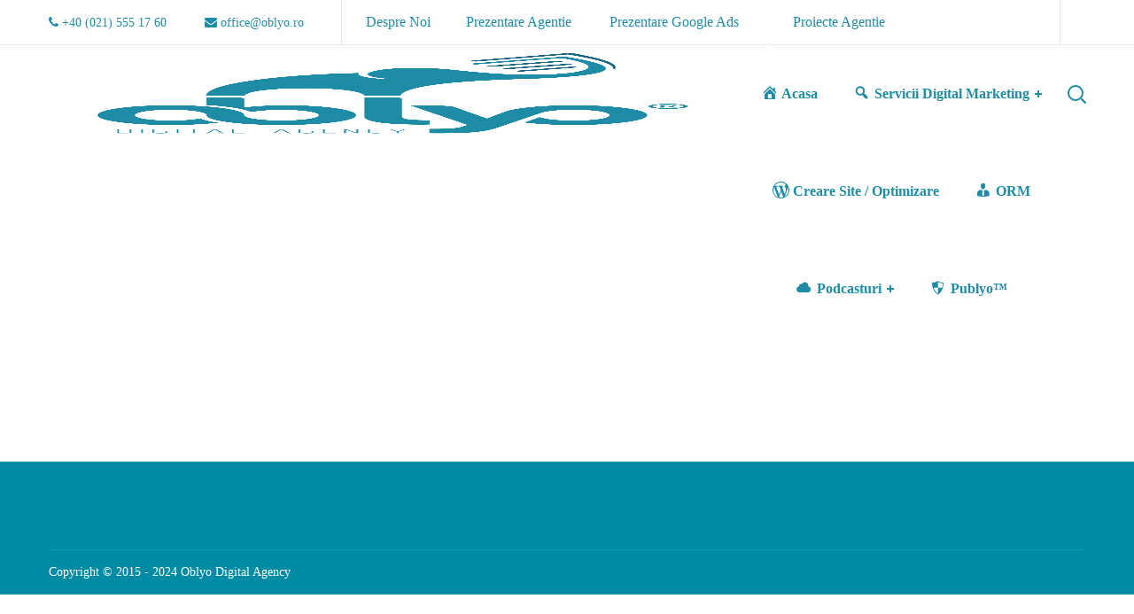

--- FILE ---
content_type: text/html; charset=UTF-8
request_url: https://oblyo.ro/optimizare-seo-craiova/
body_size: 39990
content:
<!DOCTYPE html><html lang="ro-RO"><head><link data-optimized="2" rel="stylesheet" href="https://oblyo.ro/wp-content/litespeed/css/98123662ec3a5ac04c7a99c2d140e9ac.css?ver=73dfb" /><script data-no-optimize="1">var litespeed_docref=sessionStorage.getItem("litespeed_docref");litespeed_docref&&(Object.defineProperty(document,"referrer",{get:function(){return litespeed_docref}}),sessionStorage.removeItem("litespeed_docref"));</script> <meta http-equiv="Content-Type" content="text/html; charset=UTF-8"><meta name="viewport" content="width=device-width, initial-scale=1, maximum-scale=1"><meta http-equiv="X-UA-Compatible" content="IE=Edge"><link rel="pingback" href="https://oblyo.ro/xmlrpc.php"><meta name="author" content="Oblyo Digital Agency">
 <script type="litespeed/javascript">if(typeof WebFontConfig==="undefined"){WebFontConfig=new Object()}
WebFontConfig.google={families:['Nunito+Sans:200,300,400,600,700,800,900,200italic,300italic,400italic,600italic,700italic,800italic,900italic']};(function(){var wf=document.createElement('script');wf.src='https://ajax.googleapis.com/ajax/libs/webfont/1.5.3/webfont.js';wf.type='text/javascript';wf.async='true';var s=document.getElementsByTagName('script')[0];s.parentNode.insertBefore(wf,s)})()</script> <meta name='robots' content='index, follow, max-image-preview:large, max-snippet:-1, max-video-preview:-1' /><title>Optimizare SEO Craiova * Oblyo Digital Agency</title><link rel="canonical" href="https://oblyo.ro/optimizare-seo-craiova/" /><meta property="og:locale" content="ro_RO" /><meta property="og:type" content="article" /><meta property="og:title" content="Optimizare SEO Craiova * Oblyo Digital Agency" /><meta property="og:url" content="https://oblyo.ro/optimizare-seo-craiova/" /><meta property="og:site_name" content="Oblyo Digital Agency" /><meta property="article:modified_time" content="2019-04-30T08:18:18+00:00" /><meta name="twitter:card" content="summary_large_image" /> <script type="application/ld+json" class="yoast-schema-graph">{"@context":"https://schema.org","@graph":[{"@type":"WebPage","@id":"https://oblyo.ro/optimizare-seo-craiova/","url":"https://oblyo.ro/optimizare-seo-craiova/","name":"Optimizare SEO Craiova * Oblyo Digital Agency","isPartOf":{"@id":"https://oblyo.ro/#website"},"datePublished":"2019-04-30T08:18:16+00:00","dateModified":"2019-04-30T08:18:18+00:00","breadcrumb":{"@id":"https://oblyo.ro/optimizare-seo-craiova/#breadcrumb"},"inLanguage":"ro-RO","potentialAction":[{"@type":"ReadAction","target":["https://oblyo.ro/optimizare-seo-craiova/"]}]},{"@type":"BreadcrumbList","@id":"https://oblyo.ro/optimizare-seo-craiova/#breadcrumb","itemListElement":[{"@type":"ListItem","position":1,"name":"Home","item":"https://oblyo.ro/"},{"@type":"ListItem","position":2,"name":"Optimizare SEO Craiova"}]},{"@type":"WebSite","@id":"https://oblyo.ro/#website","url":"https://oblyo.ro/","name":"Oblyo Digital Agency","description":"Oblyo Digital Agency ▷ Servicii de Optimizare (SEO) pentru magazine online, site-uri si bloguri ✓ Advertoriale SEO ✓ Continut Optimizat SEO ✓ Google Ads.","publisher":{"@id":"https://oblyo.ro/#organization"},"potentialAction":[{"@type":"SearchAction","target":{"@type":"EntryPoint","urlTemplate":"https://oblyo.ro/?s={search_term_string}"},"query-input":"required name=search_term_string"}],"inLanguage":"ro-RO"},{"@type":"Organization","@id":"https://oblyo.ro/#organization","name":"Oblyo Digital Agency Srl","url":"https://oblyo.ro/","logo":{"@type":"ImageObject","inLanguage":"ro-RO","@id":"https://oblyo.ro/#/schema/logo/image/","url":"https://oblyo.ro/wp-content/uploads/2018/12/Oblyo_Logo.png","contentUrl":"https://oblyo.ro/wp-content/uploads/2018/12/Oblyo_Logo.png","width":2000,"height":2000,"caption":"Oblyo Digital Agency Srl"},"image":{"@id":"https://oblyo.ro/#/schema/logo/image/"}}]}</script> <link rel="alternate" type="application/rss+xml" title="Oblyo Digital Agency &raquo; Flux" href="https://oblyo.ro/feed/" /> <script type="litespeed/javascript">window._wpemojiSettings={"baseUrl":"https:\/\/s.w.org\/images\/core\/emoji\/15.0.3\/72x72\/","ext":".png","svgUrl":"https:\/\/s.w.org\/images\/core\/emoji\/15.0.3\/svg\/","svgExt":".svg","source":{"concatemoji":"https:\/\/oblyo.ro\/wp-includes\/js\/wp-emoji-release.min.js?ver=6.6.4"}};
/*! This file is auto-generated */
!function(i,n){var o,s,e;function c(e){try{var t={supportTests:e,timestamp:(new Date).valueOf()};sessionStorage.setItem(o,JSON.stringify(t))}catch(e){}}function p(e,t,n){e.clearRect(0,0,e.canvas.width,e.canvas.height),e.fillText(t,0,0);var t=new Uint32Array(e.getImageData(0,0,e.canvas.width,e.canvas.height).data),r=(e.clearRect(0,0,e.canvas.width,e.canvas.height),e.fillText(n,0,0),new Uint32Array(e.getImageData(0,0,e.canvas.width,e.canvas.height).data));return t.every(function(e,t){return e===r[t]})}function u(e,t,n){switch(t){case"flag":return n(e,"\ud83c\udff3\ufe0f\u200d\u26a7\ufe0f","\ud83c\udff3\ufe0f\u200b\u26a7\ufe0f")?!1:!n(e,"\ud83c\uddfa\ud83c\uddf3","\ud83c\uddfa\u200b\ud83c\uddf3")&&!n(e,"\ud83c\udff4\udb40\udc67\udb40\udc62\udb40\udc65\udb40\udc6e\udb40\udc67\udb40\udc7f","\ud83c\udff4\u200b\udb40\udc67\u200b\udb40\udc62\u200b\udb40\udc65\u200b\udb40\udc6e\u200b\udb40\udc67\u200b\udb40\udc7f");case"emoji":return!n(e,"\ud83d\udc26\u200d\u2b1b","\ud83d\udc26\u200b\u2b1b")}return!1}function f(e,t,n){var r="undefined"!=typeof WorkerGlobalScope&&self instanceof WorkerGlobalScope?new OffscreenCanvas(300,150):i.createElement("canvas"),a=r.getContext("2d",{willReadFrequently:!0}),o=(a.textBaseline="top",a.font="600 32px Arial",{});return e.forEach(function(e){o[e]=t(a,e,n)}),o}function t(e){var t=i.createElement("script");t.src=e,t.defer=!0,i.head.appendChild(t)}"undefined"!=typeof Promise&&(o="wpEmojiSettingsSupports",s=["flag","emoji"],n.supports={everything:!0,everythingExceptFlag:!0},e=new Promise(function(e){i.addEventListener("DOMContentLiteSpeedLoaded",e,{once:!0})}),new Promise(function(t){var n=function(){try{var e=JSON.parse(sessionStorage.getItem(o));if("object"==typeof e&&"number"==typeof e.timestamp&&(new Date).valueOf()<e.timestamp+604800&&"object"==typeof e.supportTests)return e.supportTests}catch(e){}return null}();if(!n){if("undefined"!=typeof Worker&&"undefined"!=typeof OffscreenCanvas&&"undefined"!=typeof URL&&URL.createObjectURL&&"undefined"!=typeof Blob)try{var e="postMessage("+f.toString()+"("+[JSON.stringify(s),u.toString(),p.toString()].join(",")+"));",r=new Blob([e],{type:"text/javascript"}),a=new Worker(URL.createObjectURL(r),{name:"wpTestEmojiSupports"});return void(a.onmessage=function(e){c(n=e.data),a.terminate(),t(n)})}catch(e){}c(n=f(s,u,p))}t(n)}).then(function(e){for(var t in e)n.supports[t]=e[t],n.supports.everything=n.supports.everything&&n.supports[t],"flag"!==t&&(n.supports.everythingExceptFlag=n.supports.everythingExceptFlag&&n.supports[t]);n.supports.everythingExceptFlag=n.supports.everythingExceptFlag&&!n.supports.flag,n.DOMReady=!1,n.readyCallback=function(){n.DOMReady=!0}}).then(function(){return e}).then(function(){var e;n.supports.everything||(n.readyCallback(),(e=n.source||{}).concatemoji?t(e.concatemoji):e.wpemoji&&e.twemoji&&(t(e.twemoji),t(e.wpemoji)))}))}((window,document),window._wpemojiSettings)</script> <style id='dashicons-inline-css' type='text/css'>[data-font="Dashicons"]:before {font-family: 'Dashicons' !important;content: attr(data-icon) !important;speak: none !important;font-weight: normal !important;font-variant: normal !important;text-transform: none !important;line-height: 1 !important;font-style: normal !important;-webkit-font-smoothing: antialiased !important;-moz-osx-font-smoothing: grayscale !important;}</style><style id='wp-emoji-styles-inline-css' type='text/css'>img.wp-smiley, img.emoji {
		display: inline !important;
		border: none !important;
		box-shadow: none !important;
		height: 1em !important;
		width: 1em !important;
		margin: 0 0.07em !important;
		vertical-align: -0.1em !important;
		background: none !important;
		padding: 0 !important;
	}</style><style id='font-awesome-inline-css' type='text/css'>[data-font="FontAwesome"]:before {font-family: 'FontAwesome' !important;content: attr(data-icon) !important;speak: none !important;font-weight: normal !important;font-variant: normal !important;text-transform: none !important;line-height: 1 !important;font-style: normal !important;-webkit-font-smoothing: antialiased !important;-moz-osx-font-smoothing: grayscale !important;}</style><style id='classic-theme-styles-inline-css' type='text/css'>/*! This file is auto-generated */
.wp-block-button__link{color:#fff;background-color:#32373c;border-radius:9999px;box-shadow:none;text-decoration:none;padding:calc(.667em + 2px) calc(1.333em + 2px);font-size:1.125em}.wp-block-file__button{background:#32373c;color:#fff;text-decoration:none}</style><style id='global-styles-inline-css' type='text/css'>:root{--wp--preset--aspect-ratio--square: 1;--wp--preset--aspect-ratio--4-3: 4/3;--wp--preset--aspect-ratio--3-4: 3/4;--wp--preset--aspect-ratio--3-2: 3/2;--wp--preset--aspect-ratio--2-3: 2/3;--wp--preset--aspect-ratio--16-9: 16/9;--wp--preset--aspect-ratio--9-16: 9/16;--wp--preset--color--black: #000000;--wp--preset--color--cyan-bluish-gray: #abb8c3;--wp--preset--color--white: #ffffff;--wp--preset--color--pale-pink: #f78da7;--wp--preset--color--vivid-red: #cf2e2e;--wp--preset--color--luminous-vivid-orange: #ff6900;--wp--preset--color--luminous-vivid-amber: #fcb900;--wp--preset--color--light-green-cyan: #7bdcb5;--wp--preset--color--vivid-green-cyan: #00d084;--wp--preset--color--pale-cyan-blue: #8ed1fc;--wp--preset--color--vivid-cyan-blue: #0693e3;--wp--preset--color--vivid-purple: #9b51e0;--wp--preset--gradient--vivid-cyan-blue-to-vivid-purple: linear-gradient(135deg,rgba(6,147,227,1) 0%,rgb(155,81,224) 100%);--wp--preset--gradient--light-green-cyan-to-vivid-green-cyan: linear-gradient(135deg,rgb(122,220,180) 0%,rgb(0,208,130) 100%);--wp--preset--gradient--luminous-vivid-amber-to-luminous-vivid-orange: linear-gradient(135deg,rgba(252,185,0,1) 0%,rgba(255,105,0,1) 100%);--wp--preset--gradient--luminous-vivid-orange-to-vivid-red: linear-gradient(135deg,rgba(255,105,0,1) 0%,rgb(207,46,46) 100%);--wp--preset--gradient--very-light-gray-to-cyan-bluish-gray: linear-gradient(135deg,rgb(238,238,238) 0%,rgb(169,184,195) 100%);--wp--preset--gradient--cool-to-warm-spectrum: linear-gradient(135deg,rgb(74,234,220) 0%,rgb(151,120,209) 20%,rgb(207,42,186) 40%,rgb(238,44,130) 60%,rgb(251,105,98) 80%,rgb(254,248,76) 100%);--wp--preset--gradient--blush-light-purple: linear-gradient(135deg,rgb(255,206,236) 0%,rgb(152,150,240) 100%);--wp--preset--gradient--blush-bordeaux: linear-gradient(135deg,rgb(254,205,165) 0%,rgb(254,45,45) 50%,rgb(107,0,62) 100%);--wp--preset--gradient--luminous-dusk: linear-gradient(135deg,rgb(255,203,112) 0%,rgb(199,81,192) 50%,rgb(65,88,208) 100%);--wp--preset--gradient--pale-ocean: linear-gradient(135deg,rgb(255,245,203) 0%,rgb(182,227,212) 50%,rgb(51,167,181) 100%);--wp--preset--gradient--electric-grass: linear-gradient(135deg,rgb(202,248,128) 0%,rgb(113,206,126) 100%);--wp--preset--gradient--midnight: linear-gradient(135deg,rgb(2,3,129) 0%,rgb(40,116,252) 100%);--wp--preset--font-size--small: 13px;--wp--preset--font-size--medium: 20px;--wp--preset--font-size--large: 36px;--wp--preset--font-size--x-large: 42px;--wp--preset--spacing--20: 0.44rem;--wp--preset--spacing--30: 0.67rem;--wp--preset--spacing--40: 1rem;--wp--preset--spacing--50: 1.5rem;--wp--preset--spacing--60: 2.25rem;--wp--preset--spacing--70: 3.38rem;--wp--preset--spacing--80: 5.06rem;--wp--preset--shadow--natural: 6px 6px 9px rgba(0, 0, 0, 0.2);--wp--preset--shadow--deep: 12px 12px 50px rgba(0, 0, 0, 0.4);--wp--preset--shadow--sharp: 6px 6px 0px rgba(0, 0, 0, 0.2);--wp--preset--shadow--outlined: 6px 6px 0px -3px rgba(255, 255, 255, 1), 6px 6px rgba(0, 0, 0, 1);--wp--preset--shadow--crisp: 6px 6px 0px rgba(0, 0, 0, 1);}:where(.is-layout-flex){gap: 0.5em;}:where(.is-layout-grid){gap: 0.5em;}body .is-layout-flex{display: flex;}.is-layout-flex{flex-wrap: wrap;align-items: center;}.is-layout-flex > :is(*, div){margin: 0;}body .is-layout-grid{display: grid;}.is-layout-grid > :is(*, div){margin: 0;}:where(.wp-block-columns.is-layout-flex){gap: 2em;}:where(.wp-block-columns.is-layout-grid){gap: 2em;}:where(.wp-block-post-template.is-layout-flex){gap: 1.25em;}:where(.wp-block-post-template.is-layout-grid){gap: 1.25em;}.has-black-color{color: var(--wp--preset--color--black) !important;}.has-cyan-bluish-gray-color{color: var(--wp--preset--color--cyan-bluish-gray) !important;}.has-white-color{color: var(--wp--preset--color--white) !important;}.has-pale-pink-color{color: var(--wp--preset--color--pale-pink) !important;}.has-vivid-red-color{color: var(--wp--preset--color--vivid-red) !important;}.has-luminous-vivid-orange-color{color: var(--wp--preset--color--luminous-vivid-orange) !important;}.has-luminous-vivid-amber-color{color: var(--wp--preset--color--luminous-vivid-amber) !important;}.has-light-green-cyan-color{color: var(--wp--preset--color--light-green-cyan) !important;}.has-vivid-green-cyan-color{color: var(--wp--preset--color--vivid-green-cyan) !important;}.has-pale-cyan-blue-color{color: var(--wp--preset--color--pale-cyan-blue) !important;}.has-vivid-cyan-blue-color{color: var(--wp--preset--color--vivid-cyan-blue) !important;}.has-vivid-purple-color{color: var(--wp--preset--color--vivid-purple) !important;}.has-black-background-color{background-color: var(--wp--preset--color--black) !important;}.has-cyan-bluish-gray-background-color{background-color: var(--wp--preset--color--cyan-bluish-gray) !important;}.has-white-background-color{background-color: var(--wp--preset--color--white) !important;}.has-pale-pink-background-color{background-color: var(--wp--preset--color--pale-pink) !important;}.has-vivid-red-background-color{background-color: var(--wp--preset--color--vivid-red) !important;}.has-luminous-vivid-orange-background-color{background-color: var(--wp--preset--color--luminous-vivid-orange) !important;}.has-luminous-vivid-amber-background-color{background-color: var(--wp--preset--color--luminous-vivid-amber) !important;}.has-light-green-cyan-background-color{background-color: var(--wp--preset--color--light-green-cyan) !important;}.has-vivid-green-cyan-background-color{background-color: var(--wp--preset--color--vivid-green-cyan) !important;}.has-pale-cyan-blue-background-color{background-color: var(--wp--preset--color--pale-cyan-blue) !important;}.has-vivid-cyan-blue-background-color{background-color: var(--wp--preset--color--vivid-cyan-blue) !important;}.has-vivid-purple-background-color{background-color: var(--wp--preset--color--vivid-purple) !important;}.has-black-border-color{border-color: var(--wp--preset--color--black) !important;}.has-cyan-bluish-gray-border-color{border-color: var(--wp--preset--color--cyan-bluish-gray) !important;}.has-white-border-color{border-color: var(--wp--preset--color--white) !important;}.has-pale-pink-border-color{border-color: var(--wp--preset--color--pale-pink) !important;}.has-vivid-red-border-color{border-color: var(--wp--preset--color--vivid-red) !important;}.has-luminous-vivid-orange-border-color{border-color: var(--wp--preset--color--luminous-vivid-orange) !important;}.has-luminous-vivid-amber-border-color{border-color: var(--wp--preset--color--luminous-vivid-amber) !important;}.has-light-green-cyan-border-color{border-color: var(--wp--preset--color--light-green-cyan) !important;}.has-vivid-green-cyan-border-color{border-color: var(--wp--preset--color--vivid-green-cyan) !important;}.has-pale-cyan-blue-border-color{border-color: var(--wp--preset--color--pale-cyan-blue) !important;}.has-vivid-cyan-blue-border-color{border-color: var(--wp--preset--color--vivid-cyan-blue) !important;}.has-vivid-purple-border-color{border-color: var(--wp--preset--color--vivid-purple) !important;}.has-vivid-cyan-blue-to-vivid-purple-gradient-background{background: var(--wp--preset--gradient--vivid-cyan-blue-to-vivid-purple) !important;}.has-light-green-cyan-to-vivid-green-cyan-gradient-background{background: var(--wp--preset--gradient--light-green-cyan-to-vivid-green-cyan) !important;}.has-luminous-vivid-amber-to-luminous-vivid-orange-gradient-background{background: var(--wp--preset--gradient--luminous-vivid-amber-to-luminous-vivid-orange) !important;}.has-luminous-vivid-orange-to-vivid-red-gradient-background{background: var(--wp--preset--gradient--luminous-vivid-orange-to-vivid-red) !important;}.has-very-light-gray-to-cyan-bluish-gray-gradient-background{background: var(--wp--preset--gradient--very-light-gray-to-cyan-bluish-gray) !important;}.has-cool-to-warm-spectrum-gradient-background{background: var(--wp--preset--gradient--cool-to-warm-spectrum) !important;}.has-blush-light-purple-gradient-background{background: var(--wp--preset--gradient--blush-light-purple) !important;}.has-blush-bordeaux-gradient-background{background: var(--wp--preset--gradient--blush-bordeaux) !important;}.has-luminous-dusk-gradient-background{background: var(--wp--preset--gradient--luminous-dusk) !important;}.has-pale-ocean-gradient-background{background: var(--wp--preset--gradient--pale-ocean) !important;}.has-electric-grass-gradient-background{background: var(--wp--preset--gradient--electric-grass) !important;}.has-midnight-gradient-background{background: var(--wp--preset--gradient--midnight) !important;}.has-small-font-size{font-size: var(--wp--preset--font-size--small) !important;}.has-medium-font-size{font-size: var(--wp--preset--font-size--medium) !important;}.has-large-font-size{font-size: var(--wp--preset--font-size--large) !important;}.has-x-large-font-size{font-size: var(--wp--preset--font-size--x-large) !important;}
:where(.wp-block-post-template.is-layout-flex){gap: 1.25em;}:where(.wp-block-post-template.is-layout-grid){gap: 1.25em;}
:where(.wp-block-columns.is-layout-flex){gap: 2em;}:where(.wp-block-columns.is-layout-grid){gap: 2em;}
:root :where(.wp-block-pullquote){font-size: 1.5em;line-height: 1.6;}</style><style id='rs-plugin-settings-inline-css' type='text/css'>#rs-demo-id {}</style><style id='woocommerce-inline-inline-css' type='text/css'>.woocommerce form .form-row .required { visibility: visible; }</style><style id='ywctm-frontend-inline-css' type='text/css'>form.cart button.single_add_to_cart_button, form.cart .quantity, .widget.woocommerce.widget_shopping_cart{display: none !important}</style><style id='seofy-main-inline-css' type='text/css'>body {font-size: 16px;line-height: 30px;font-weight: 400;color: #6e6e6e;}body,.author-info_name,.seofy_module_message_box .message_content .message_title,.seofy_module_videobox .title,.vc_row .vc_toggle .vc_toggle_title h4,.single_team_page .team-info_wrapper .team-info_item span,.wpb-js-composer .vc_row .vc_tta.vc_general .vc_tta-panel-title > a span,.wpb-js-composer .wgl-container .vc_row .vc_pie_chart .wpb_pie_chart_heading,.seofy_module_time_line_vertical .time_line-title{font-family: Nunito Sans;}select,ul.wgl-pagination li span,.blog-post.format-quote .blog-post_quote-author-pos,.seofy_module_testimonials .testimonials_quote,.recent-posts-widget .meta-wrapper a:hover,.tagcloud a,blockquote cite,#comments .comment-reply-link:hover,body input::placeholder,body textarea::placeholder,.share_post-container:hover > a,.vc_row .vc_toggle .vc_toggle_icon{color: #6e6e6e;}.seofy_module_carousel .slick-prev:after,.seofy_module_carousel .slick-next:after{border-color: #6e6e6e;}.seofy_module_title .external_link .button-read-more {line-height: 30px;}h1,h2,h3,h4,h5,h6,h1 span,h2 span,h3 span,h4 span,h5 span,h6 span,h1 a,h2 a,h3 a,h4 a,h5 a,h6 a,.page-header .page-header_title,.button-read-more,.blog-post_cats,.cats_post,.column1 .item_title a,.seofy_twitter .twitt_title,.tagcloud-wrapper .title_tags,.strip_template .strip-item a span,.single_team_page .team-single_speaches-info .speech-info_desc span,.shortcode_tab_item_title,.index_number,.primary-nav.footer-menu .menu-item a{font-family: Nunito Sans;font-weight: 800;}#main ol > li:before,blockquote,body .widget_rss ul li .rss-date,body .widget .widget-title,label,legend,.author-info_content .author-info_name,.blog-post.format-quote .blog-post_quote-author,.blog-post_link>.link_post,.blog-post_quote-text,.blog-post_views-wrap .counts,.blog-post_meta-date .date_post span,.countdown-section .countdown-amount,.custom-header-font,.comments-title .number-comments,.dropcap,.seofy_module_counter .counter_value_wrap,.seofy_module_counter .counter_value_hide,.seofy_module_double_headings,.seofy_module_infobox .infobox_icon_container .infobox_icon_number,.seofy_module_pricing_plan .pricing_price_wrap,.isotope-filter a .number_filter,.mashsb-count .counts,.mashsb-box .mashsb-buttons a .text,.prev-link,.next-link,.vc_row .vc_tta.vc_general.vc_tta-style-accordion_bordered .vc_tta-panel-title>a span,.wgl_timetabs .timetabs_headings .wgl_tab .tab_title,.widget.seofy_widget.seofy_banner-widget .banner-widget_text,.widget.seofy_widget.seofy_banner-widget .banner-widget_text_bg,.blog-post_meta-categories a,.blog-post_meta-categories span,.blog-post_meta-date .date_post,.seofy_module_counter .counter_title,.seofy_module_progress_bar .progress_label,.seofy_module_progress_bar .progress_value,.seofy_module_progress_bar .progress_units,.isotope-filter a,.heading_subtitle,.info_prev-link_wrapper a,.info_next-link_wrapper a,.widget.widget_wgl_posts .recent-posts-widget li > .recent-posts-content .post_title,.page-header_breadcrumbs .breadcrumbs,.single_meta .single_info-share_social-wpapper > span.share_title,.single_team_page .team-single_speaches-info .speech-info_day,.single_team_page .team-info_wrapper .team-info_item,.wgl_portfolio_item-meta .post_cats,.single_team_page .team-info_wrapper .team-info_item,.portfolio_info_item-info_desc h5,.single_info-share_social-wpapper > span{font-family: Nunito Sans;}.banner_404,.wgl_portfolio_single-item .tagcloud .tagcloud_desc,.wgl_timetabs .timetabs_data .timetabs_item .item_time,.wgl_timetabs .timetabs_data .timetabs_item .content-wrapper .item_title,.wpb-js-composer .wgl-container .vc_row .vc_pie_chart .vc_pie_chart_value{font-family: Nunito Sans;color: #252525;}#comments .comment-reply-link,ul.wgl-pagination li a,body .footer select option,body .widget .widget-title,blockquote,h1,h2,h3,h4,h5,h6,h1 span,h2 span,h3 span,h4 span,h5 span,h6 span,h1 a,h2 a,h3 a,h4 a,h5 a,h6 a,h3#reply-title a,ul.wgl-pagination li span.current,ul.wgl-pagination li a:hover,.seofy_module_carousel .slick-prev:after,.seofy_module_carousel .slick-next:after,.prev-link-info_wrapper,.next-link-info_wrapper,.author-info_wrapper .title_soc_share,.author-widget_title,.blog-post_quote-author,.header_search.search_standard .header_search-field .search-form:after,.calendar_wrap tbody,.comment_author_says,.comment_author_says a,.single_meta .blog-post_share-wrap > span.share_title,.seofy_module_counter .counter_title,.single_meta .single_info-share_social-wpapper > span.share_title,.seofy_module_double_headings .heading_title,.seofy_module_testimonials .testimonials_item .testimonials_content_wrap .testimonials_name,.seofy_module_progress_bar .progress_label,.seofy_module_progress_bar .progress_value,.seofy_module_progress_bar .progress_units,.seofy_module_pricing_plan .pricing_plan_wrap .pricing_content > ul > li > b,.seofy_module_pricing_plan .pricing_plan_wrap .pricing_price_wrap,.tagcloud-wrapper .title_tags,.item_title a,.single_info-share_social-wpapper > span,.wgl_module_title.item_title .carousel_arrows a span:after,.wgl_module_team.info_under_image .team-department,.widget_search .search-form:after,.widget.widget_archive ul li:before,.widget.widget_recent_entries ul li:before,.widget.widget_meta ul li:before,.widget.widget_categories ul li:before,.widget.widget_wgl_posts .recent-posts-widget .post_title a,.widget.widget_archive ul li,.widget.widget_pages ul li,.widget.widget_meta ul li,.widget.widget_recent_comments ul li,.widget.widget_recent_entries ul li,.widget.widget_nav_menu ul li,.widget.widget_categories ul li,.wpb-js-composer .vc_row .vc_general.vc_tta-tabs .vc_tta-tabs-list .vc_tta-tab > a,.wpb-js-composer .wgl-container .vc_chart.vc_round-chart[data-vc-legend="1"] .vc_chart-legend li,.wpb-js-composer .wgl-container .vc_row .vc_general.vc_tta.vc_tta-accordion .vc_tta-panels-container .vc_tta-panel .vc_tta-panel-heading .vc_tta-panel-title,.wpb-js-composer .wgl-container .vc_row .vc_general.vc_tta.vc_tta-accordion .vc_tta-panels-container .vc_tta-panel.vc_active .vc_tta-panel-heading .vc_tta-panel-title > a .vc_tta-controls-icon,.wpb-js-composer .wgl-container .vc_row .vc_toggle.vc_toggle_active .vc_toggle_title .vc_toggle_icon,.wgl_timetabs .timetabs_headings .wgl_tab.active .tab_title,.wgl_timetabs .timetabs_headings .wgl_tab:hover .tab_title,.isotope-filter.filter_def a .number_filter,.inside_image .wgl_portfolio_item-title .title,.isotope-filter a:not(.active):not(:hover){color: #252525;}input::-webkit-input-placeholder,textarea::-webkit-input-placeholder,input:-moz-placeholder,textarea:-moz-placeholder,input::-moz-placeholder,textarea::-moz-placeholder,input:-ms-input-placeholder,textarea:-ms-input-placeholder{color: #252525;}.seofy_module_title .carousel_arrows a span {background: #252525;}.seofy_module_infobox.infobox_alignment_left.title_divider .infobox_title:before,.seofy_module_infobox.infobox_alignment_right.title_divider .infobox_title:before{background-color: #252525;} .blog-post_cats span a:hover,.cats_post span a:hover,.cats_post a:hover{background-color: #252525 !important;}.seofy_module_title .carousel_arrows a span:before {border-color: #252525;}.wgl-theme-header .wgl-sticky-header .header_search{height: 100px !important;}#scroll_up {background-color: #c10e0e;color: #ffffff;}.wgl-sticky-header .wgl-header-row .primary-nav .lavalamp-object{background-color: #404040;}.primary-nav>div>ul,.primary-nav>ul,.primary-nav ul li.mega-menu-links > ul > li{font-family: Nunito Sans;font-weight: 700;line-height: 30px;font-size: 16px;}.primary-nav ul li ul,.wpml-ls,.primary-nav ul li div.mega-menu-container{font-family: Nunito Sans;font-weight: 600;line-height: 30px;font-size: 16px;}.wgl-theme-header .header_search-field,.primary-nav ul li ul,.primary-nav ul li div.mega-menu-container,.wgl-theme-header .woo_mini_cart,.wpml-ls-legacy-dropdown .wpml-ls-current-language .wpml-ls-sub-menu{background-color: rgba(255,255,255,1);color: #232323;}.wgl-header-row-section_top .primary-nav .lavalamp-object{background-color: rgba(143,143,143,1);}.wgl-header-row-section_middle .primary-nav .lavalamp-object{background-color: rgba(37,37,37,1);}.wgl-header-row-section_bottom .primary-nav .lavalamp-object{background-color: rgba(254,254,254,0.5);}.mobile_nav_wrapper,.wgl-menu_outer,.mobile_nav_wrapper .primary-nav ul li ul.sub-menu,.mobile_nav_wrapper .primary-nav ul li.mega-menu-links > ul.mega-menu > li > ul > li ul,.mobile_nav_wrapper .primary-nav ul li.mega-menu-links > ul.mega-menu > li > ul{background-color: rgba(34,35,40,1);color: #ffffff;}button,a:hover .wgl-icon,button:focus,button:active,h3#reply-title a:hover,input[type='submit']:focus,input[type='submit']:active,input[type="submit"]:hover,.author-info_social-wrapper,.button-read-more,.button-read-more:hover,.blog-post_title i,.blog-post_link>.link_post:hover,.blog-post.format-standard.link .blog-post_title:before,.blog-post_cats span,.blog-post_title a:hover,.blog-posts .meta-wrapper a:hover,.share_link span.fa:hover,.share_post span.fa:hover,.calendar_wrap thead,.copyright a:hover,.comment_author_says a:hover,.dropcap,.meta-wrapper > span.author_post a,.blog-post_wrapper .share_post-container:hover > a,.seofy_submit_wrapper:hover > i,.seofy_custom_button i,.seofy_custom_text a,.seofy_module_button a:hover,.seofy_module_carousel .slick-prev:hover:after,.seofy_module_carousel .slick-next:hover:after,.seofy_module_counter .counter_icon,.seofy_module_counter .counter_value_wrap,.seofy_module_counter .counter_value_wrap .counter_value_suffix,.seofy_module_demo_item .di_button a:hover,.seofy_module_demo_item .di_title-wrap .di_subtitle,.seofy_module_demo_item .di_title_wrap a:hover .di_title,.seofy_module_double_headings .heading_subtitle,.seofy_module_social .soc_icon:hover,.seofy_module_testimonials .testimonials_quote:before,.seofy_module_infobox .infobox_icon,.seofy_twitter a,.header_search .header_search-button > i:hover,.header_search-field .search-form:after,.next-link_wrapper .image_next.no_image:before,.next-link_wrapper .image_next:after,.prev-link_wrapper .image_prev:after,.prev-link_wrapper .image_prev.no_image:before,.single_team_page .team-info_wrapper .team-department span,.single_team_page .team-single_speaches-info .speech-info_desc span,.header_search .header_search-button > i:hover,.load_more_item:hover,.load_more_works:hover,.mc_form_inside #mc_signup_submit:hover,.meta-wrapper a:hover,.primary-nav ul li ul .menu-item.current-menu-item > a,.primary-nav ul ul li.menu-item.current-menu-ancestor > a,.primary-nav ul ul li.menu-item.current-menu-item > a,.primary-nav ul li ul .menu-item:hover > a,.primary-nav ul li ul .menu-item.back:hover > a,.primary-nav ul li ul .menu-item.back:hover:before,.vc_wp_custommenu .menu .menu-item.current-menu-item > a,.single_team_page .team-info_wrapper .team-info_item a:hover,.single-member-page .member-icon:hover,.single-member-page .team-link:hover,.single_team_page .team-single_speaches-info .speech-info_day,.team-icons .member-icon:hover,.under_image .wgl_portfolio_item-meta .post_cats,.vc_wp_custommenu .menu .menu-item.current-menu-ancestor > a,.wgl_timetabs .timetabs_headings .wgl_tab.active .tab_subtitle,.wgl_timetabs .timetabs_headings .wgl_tab:hover .tab_subtitle,.wgl_portfolio_category-wrapper a:hover,.wgl-theme-header .wrapper .seofy_module_button a:hover,.wgl_module_team .team-item_info .team-item_titles .team-title:hover,.wgl-icon:hover,.wgl-theme-color,.wpb-js-composer .wgl-container .vc_row .vc_general.vc_tta.vc_tta-accordion .vc_tta-panels-container .vc_tta-panel .vc_tta-panel-heading .vc_tta-panel-title:hover,.wpb-js-composer .wgl-container .vc_row .vc_general.vc_tta.vc_tta-accordion .vc_tta-panels-container .vc_tta-panel .vc_tta-panel-heading .vc_tta-panel-title.vc_tta-controls-icon-position-right .vc_tta-controls-icon,.wpb-js-composer .wgl-container .vc_row .vc_general.vc_tta.vc_tta-accordion .vc_tta-panels-container .vc_tta-panel.vc_active .vc_tta-panel-heading .vc_tta-panel-title > a span,.wpb-js-composer .wgl-container .vc_row .vc_toggle .vc_toggle_title:hover,.wpb-js-composer .wgl-container .vc_row .vc_toggle .vc_toggle_title:hover h4,.wpb-js-composer .wgl-container .vc_row .vc_toggle .vc_toggle_title .vc_toggle_icon,.wpb-js-composer .wgl-container .vc_row .vc_toggle.vc_toggle_active .vc_toggle_title h4,.wpb-js-composer .vc_row .vc_tta.vc_general .vc_active .vc_tta-panel-title > a:before,.wpml-ls a:hover,.wpml-ls-legacy-dropdown .wpml-ls-current-language:hover > a,.wpml-ls-legacy-dropdown .wpml-ls-current-language a:hover,.header_search .header_search-button > i:hover,.meta-wrapper span:after,.meta-wrapper > span:before,.wgl_portfolio_item-meta .post_cats a:hover,.under_image .wgl_portfolio_item-title .title:hover,.seofy_module_services_3 .services_icon_wrapper .services_icon,.seofy_module_circuit_services .services_subtitle,.seofy_module_services_4 .services_icon,.seofy_module_services_4:hover .services_number{color: #1f8ca5;}.hover_links a:hover,header .header-link:hover{color: #1f8ca5 !important;}body .widget_nav_menu .current-menu-ancestor > a,body .widget_nav_menu .current-menu-item > a,body .widget_recent_entriesul li .post-date,body .widget_rss ul li .rss-date,.seofy_banner-widget .banner-widget_button:hover,.recent-posts-widget .meta-wrapper a,.widget.widget_archive ul li a:hover,.widget.widget_archive ul li a:hover,.widget.widget_categories ul li a:hover,.widget.widget_categories ul li a:hover,.widget.widget_recent_comments ul li a,.widget.widget_recent_comments ul li a,.widget.widget_recent_entries ul li:before,.widget.widget_recent_entries ul li:before,.widget.widget_pages ul li a:hover,.widget.widget_pages ul li a:hover,.widget.widget_meta ul li a:hover,.widget.widget_meta ul li a:hover,.widget.seofy_widget.seofy_banner-widget .banner-widget_button:hover,.widget.seofy_widget.seofy_banner-widget .banner-widget_button:hover,.widget.widget_recent_comments ul li a:hover,.widget.widget_recent_comments ul li a:hover,.widget.widget_recent_entries ul li a:hover,.widget.widget_recent_entries ul li a:hover,.widget.widget_nav_menu ul li a:hover,.widget.widget_nav_menu ul li a:hover,.widget.widget_wgl_posts .recent-posts-widget li > .recent-posts-content .post_title a:hover,.widget.widget_wgl_posts .recent-posts-widget li > .recent-posts-content .post_title a:hover,.recent-posts-widget .meta-wrapper a{color: #1f8ca5;}.primary-nav ul li ul li:hover > a > span:before,.wpml-ls-legacy-dropdown .wpml-ls-sub-menu .wpml-ls-item a span:before,.primary-nav ul li ul li > a > span:before,.single_team_page .team-title:before,.isotope-filter a.active,.isotope-filter a:hover,.wgl-container ul.seofy_plus li:after,.wgl-container ul.seofy_plus li:before,.wgl-container ul.seofy_dash li:before,.seofy_module_double_headings .heading_title .heading_divider,.seofy_module_double_headings .heading_title .heading_divider:before,.seofy_module_double_headings .heading_title .heading_divider:after{background: #1f8ca5;}::selection,#comments .comment-reply-link:hover,#comments > h3:after,#sb_instagram .sbi_photo:before,#main ul.seofy_plus li:before,aside > .widget + .widget:before,button:hover,body .widget .widget-title .widget-title_dots,body .widget .widget-title .widget-title_dots:before,body .widget .widget-title .widget-title_dots:after,input[type="submit"],mark,span.highlighter,.button-read-more:after,.blog-post_cats span a,.calendar_wrap caption,.comment-reply-title:after,.seofy_divider .seofy_divider_line .seofy_divider_custom .divider_line,.seofy_module_cats .cats_item-count,.seofy_module_double_headings .heading_subtitle:after,.seofy_module_double_headings .heading_subtitle:before,.seofy_module_progress_bar .progress_bar,.seofy_module_progress_bar .progress_label_wrap:before,.seofy_module_infobox.type_tile:hover:before,.seofy_module_social.with_bg .soc_icon,.seofy_module_pricing_plan .pricing_plan_wrap.highlighted .pricing_header,.seofy_module_title:after,.seofy_module_title .carousel_arrows a:hover span,.seofy_module_videobox .videobox_link,.load_more_works,.mc_form_inside #mc_signup_submit,.vc_wp_custommenu .menu .menu-item a:before,.primary-nav > ul > li > a > span:after,.primary-nav ul li ul li > a span:before,.primary-nav ul li ul li > a:before,.primary-nav > ul:not(.lavalamp) > li.current-menu-item > a > span:after,.primary-nav > ul:not(.lavalamp) > li.current-menu-ancestor > a> span:after,.primary-nav ul li.mega-menu.mega-cat div.mega-menu-container ul.mega-menu.cats-horizontal > li.is-active > a,.primary-nav ul li.mega-menu-links > ul > li > a:before,.primary-nav ul li.menu-item.current-menu-ancestor > a > span:after,.primary-nav ul li.menu-item.current-menu-item > a > span:after,.wpml-ls-legacy-dropdown .wpml-ls-sub-menu .wpml-ls-item a:before,.wgl_module_title.item_title .carousel_arrows a:hover,.wgl_timetabs .timetabs_headings .wgl_tab.active:after,.seofy_banner-widget .banner-widget_button,.widget .calendar_wrap table td#today:before,.widget .calendar_wrap table td#today:before,.widget .calendar_wrap tbody td > a:before,.widget .counter_posts,.widget.widget_pages ul li a:before,.widget.widget_nav_menu ul li a:before,.widget_nav_menu .menu .menu-item:before,.widget_postshero .recent-posts-widget .post_cat a,.widget_categories ul li > a:before,.widget_meta ul li > a:before,.widget_archive ul li > a:before,.tagcloud a:hover{background-color: #1f8ca5;}.seofy_module_button a{border-color: #1f8ca5;background: #1f8ca5;}.blog-post_meta-date,.blog-post_cats span a,.seofy_404_button.seofy_module_button a,.seofy_module_carousel.navigation_offset_element .slick-prev:hover,.seofy_module_carousel.navigation_offset_element .slick-next:hover,.seofy_module_demo_item .di_button a,.cats_post a,.load_more_item,.next-link:hover,.prev-link:hover{border-color: #1f8ca5;background: #1f8ca5;} #comments .comment-reply-link,.banner-widget_button,.seofy_module_button a:hover,.seofy_module_carousel.pagination_circle_border .slick-dots li button,.seofy_module_cats .seofy_module_carousel .slick-next:hover,.seofy_module_cats .seofy_module_carousel .slick-prev:hover,.seofy_module_title .carousel_arrows a:hover span:before,.load_more_item:hover,.load_more_works{border-color: #1f8ca5;}.single_team_page .team-info_wrapper .team-info_svg svg,.single_team_page .team-single_wrapper:hover .team-info_wrapper .team-info_svg svg,.wgl_module_team.horiz_type .team-item_content:hover .team-info_svg svg{fill: #1f8ca5;}.wgl-theme-header .header_search .header_search-field:after{border-bottom-color: rgba(31,140,165,0.9);}.seofy_module_demo_item .di_button a{box-shadow: 0px 11px 29px 0px rgba(31,140,165,0.45);}.theme_color_shadow{box-shadow: 0px 11px 38px 0px rgba(31,140,165,0.45);}a,blockquote:before,.dropcap,#main ul li:before,body ol > li:before,.blog-post_link:before,.blog-post_meta-categories span,.blog-post_quote-text:before,.wgl_portfolio_item-meta a,.wgl_portfolio_item-meta span{color: #1f8ca5;}#main ul li:before,.meta-wrapper span:after,.prev-link_wrapper .image_prev .no_image_post,.next-link_wrapper .image_next .no_image_post,.next-link_wrapper .image_next:after,.prev-link_wrapper .image_prev:after,.wgl-pagination .page .current,.wgl-pagination .page a:hover,.page-header_breadcrumbs .divider,.slick-dots li button{background: #1f8ca5;}body .widget_categories ul li .post_count,body .widget_product_categories ul li .post_count,body .widget_meta ul li .post_count,body .widget_archive ul li .post_count{background: #1f8ca5;}.blog-post_meta-categories a{background: #1f8ca5;border-color: #1f8ca5;}.footer_top-area .widget.widget_archive ul li > a:hover,.footer_top-area .widget.widget_archive ul li > a:hover,.footer_top-area .widget.widget_categories ul li > a:hover,.footer_top-area .widget.widget_categories ul li > a:hover,.footer_top-area .widget.widget_pages ul li > a:hover,.footer_top-area .widget.widget_pages ul li > a:hover,.footer_top-area .widget.widget_meta ul li > a:hover,.footer_top-area .widget.widget_meta ul li > a:hover,.footer_top-area .widget.widget_recent_comments ul li > a:hover,.footer_top-area .widget.widget_recent_comments ul li > a:hover,.footer_top-area .widget.widget_recent_entries ul li > a:hover,.footer_top-area .widget.widget_recent_entries ul li > a:hover,.footer_top-area .widget.widget_nav_menu ul li > a:hover,.footer_top-area .widget.widget_nav_menu ul li > a:hover,.footer_top-area .widget.widget_wgl_posts .recent-posts-widget li > .recent-posts-content .post_title a:hover,.footer_top-area .widget.widget_wgl_posts .recent-posts-widget li > .recent-posts-content .post_title a:hover{color: #1f8ca5;}.footer ul li:before,.footer ul li:before,.footer_top-area a:hover,.footer_top-area a:hover{color: #1f8ca5;}.footer_top-area .widget-title,.footer_top-area .widget-title .rsswidget,.footer_top-area .widget.widget_pages ul li a,.footer_top-area .widget.widget_nav_menu ul li a,.footer_top-area .widget.widget_wgl_posts .recent-posts-widget li > .recent-posts-content .post_title a,.footer_top-area .widget.widget_archive ul li > a,.footer_top-area .widget.widget_categories ul li > a,.footer_top-area .widget.widget_pages ul li > a,.footer_top-area .widget.widget_meta ul li > a,.footer_top-area .widget.widget_recent_comments ul li > a,.footer_top-area .widget.widget_recent_entries ul li > a,.footer_top-area .widget.widget_archive ul li:before,.footer_top-area .widget.widget_meta ul li:before,.footer_top-area .widget.widget_categories ul li:before,.footer_top-area strong,.footer_top-area h1,.footer_top-area h2,.footer_top-area h3,.footer_top-area h4,.footer_top-area h5,.footer_top-area h6{color: #ffffff;}.footer_top-area{color: #ffffff;}.footer_top-area .widget.widget_archive ul li:after,.footer_top-area .widget.widget_pages ul li:after,.footer_top-area .widget.widget_meta ul li:after,.footer_top-area .widget.widget_recent_comments ul li:after,.footer_top-area .widget.widget_recent_entries ul li:after,.footer_top-area .widget.widget_nav_menu ul li:after,.footer_top-area .widget.widget_categories ul li:after{background-color: #ffffff;}.footer .copyright{color: #ffffff;}.woocommerce div.product form.cart div.quantity label.label-qty{font-family: Nunito Sans;}.woocommerce .woocommerce-result-count,.woocommerce-page .woocommerce-result-count,.woocommerce .woocommerce-ordering select,.woocommerce .summary .product_meta > span span,.woocommerce table.shop_table td.product-name .product-quantity,.woocommerce table.shop_table td.product-total .woocommerce-Price-amount.amount,.woocommerce .summary .product_meta > span a,.woocommerce nav.woocommerce-pagination ul li a,.woocommerce div.product form.cart div.quantity .qty,.woocommerce-error,.woocommerce-info,.woocommerce-message{color: #6e6e6e;}.woocommerce div.product form.cart div.quantity .quantity-wrapper .qty,.woocommerce .cart-collaterals .cart_totals table th{font-family: Nunito Sans;}#add_payment_method .cart-collaterals .cart_totals .woocommerce-shipping-destination,.woocommerce-cart .cart-collaterals .cart_totals .woocommerce-shipping-destination,.woocommerce-checkout .cart-collaterals .cart_totals .woocommerce-shipping-destination,.woocommerce label,.woocommerce strong,.product-categories .cat-item a,.product-categories a,.widget_product_search .woocommerce-product-search:before,.woocommerce .widget_shopping_cart .total strong,.woocommerce.widget_shopping_cart .total strong,.woocommerce div.product .woocommerce-tabs .panel #respond #commentform label,.woocommerce .widget_price_filter .price_slider_amount,.woocommerce div.product .woocommerce-tabs .panel table.shop_attributes th,.woocommerce .cart-collaterals .cart_totals table th,.woocommerce-page .cart-collaterals .cart_totals table th,.woocommerce div.product form.cart div.quantity .quantity-wrapper .qty::placeholder,.woocommerce .summary .product_meta > span,.woocommerce div.product .woocommerce-tabs ul.tabs li,.woocommerce div.product form.cart button.button.alt:hover,.woocommerce div.product .woocommerce-tabs ul.tabs li.active,.woocommerce ul.cart_list li a,.woocommerce table.shop_table td.product-name,.woocommerce ul.product_list_widget li a,.woocommerce-tabs .comment-reply-title,.woocommerce form .form-row label,.woocommerce table.shop_table tfoot tr th,.woocommerce ul#shipping_method li label,.woocommerce div.product .woocommerce-tabs ul.tabs li a,.woocommerce form .form-row .select2-container--default .select2-selection--single .select2-selection__rendered{color: #252525;}.woocommerce #respond input#submit.disabled,.woocommerce #respond input#submit:disabled,.woocommerce #respond input#submit:disabled[disabled],.woocommerce a.button.disabled,.woocommerce a.button:disabled,.woocommerce a.button:disabled[disabled],.woocommerce button.button.disabled,.woocommerce button.button:disabled,.woocommerce button.button:disabled[disabled],.woocommerce input.button.disabled,.woocommerce input.button:disabled,.woocommerce input.button:disabled[disabled]{color: #252525 !important;}ul.wgl-products .price,.woocommerce .products ul.wgl-products .price,.product_list_widget .product-title,.wgl-theme-header .woo_mini_cart .woocommerce-mini-cart__total,.wgl-theme-header .woo_mini_cart .woocommerce-mini-cart__buttons a,.product-categories .cat-item .post_count,.product_list_widget .woocommerce-Price-amount,.wgl-theme-header .woo_mini_cart .woocommerce-mini-cart__total .woocommerce-Price-amount,.wgl-theme-header .mini-cart .woocommerce-mini-cart.cart_list.product_list_widget li a,.woocommerce div.product p.price,.woocommerce table.shop_table .woocommerce-Price-amount.amount,.woocommerce .widget_shopping_cart .total .woocommerce-Price-amount,.woocommerce ul.cart_list li a,.woocommerce ul.product_list_widget li a,.woocommerce.widget_shopping_cart .total .woocommerce-Price-amount,.woocommerce .products ul.wgl-products .price,.woocommerce-page .cart-collaterals .cart_totals table th,ul.wgl-products .woocommerce-loop-product__title,.woocommerce .product_meta > span,.woocommerce div.product form.cart .group_table tr td label,.woocommerce div.product span.price,.woocommerce table.shop_table thead th,.checkout.woocommerce-checkout #ship-to-different-address,.checkout.woocommerce-checkout #ship-to-different-address span,.woocommerce div.product .woocommerce-tabs .panel table.shop_attributes th,.woocommerce .products ul.wgl-products .woocommerce-loop-product__title{font-family: Nunito Sans;}.woocommerce .widget_price_filter .price_slider_amount .button:hover{color: #1f8ca5 !important;}ul.wgl-products .price,ul.wgl-products .woocommerce-loop-product__title a:hover,.product_list_widget .woocommerce-Price-amount,.product_list_widget .product-title:hover,.product_list_widget li:hover .product-title,.product-categories a:hover,.product-categories .current-cat a,.product_meta > span a:hover,.wgl-theme-header .woo_mini_cart .woocommerce-mini-cart__buttons a.button.wc-forward:not(.checkout):hover,.wgl-theme-header .mini-cart .woocommerce-mini-cart.cart_list.product_list_widget li a:hover,.woocommerce #respond input#submit:hover,.woocommerce div.product form.cart .button:hover:before,.woocommerce div.product form.cart .reset_variations:before,.woocommerce div.product p.price,.woocommerce div.product span.price,.woocommerce div.product .woocommerce-tabs ul.tabs li.active,.woocommerce form .form-row .required,.woocommerce table.shop_table .woocommerce-Price-amount.amount,.woocommerce table.shop_table .order-total .woocommerce-Price-amount.amount,.woocommerce table.shop_table td.product-name a:hover,.woocommerce table.shop_table.cart input.button:hover,.woocommerce p.stars a,.woocommerce ul.cart_list li a:hover,.woocommerce ul.product_list_widget li a:hover,.woocommerce .products ul.wgl-products .woocommerce-loop-product__title a:hover,.woocommerce .summary .product_meta > span a:hover,.woocommerce .widget_price_filter .price_slider_amount .button:hover,.woocommerce .widget_shopping_cart .buttons a:hover,.woocommerce .widget_shopping_cart .total,.woocommerce.widget_shopping_cart .buttons a:hover,.woocommerce.widget_shopping_cart .total,.woocommerce-cart .wc-proceed-to-checkout a.checkout-button:hover,.woocommerce-review-link:hover{color: #1f8ca5;}.woocommerce .cart .button:hover,.woocommerce .cart button.button:hover,.woocommerce .cart input.button:hover,.product_list_widget .woocommerce-Price-amount,.product_list_widget .product-title:hover,.product_list_widget li:hover .product-title,.product-categories a:hover,.product-categories .current-cat a,.product_meta > span a:hover,.wgl-theme-header .mini-cart .woocommerce-mini-cart.cart_list.product_list_widget li a:hover,.woocommerce div.product form.cart .reset_variations:before,.woocommerce div.product p.price,.woocommerce div.product span.price,.woocommerce form .form-row .required,.woocommerce table.shop_table .woocommerce-Price-amount.amount,.woocommerce table.shop_table .order-total .woocommerce-Price-amount.amount,.woocommerce table.shop_table td.product-name a:hover,.woocommerce table.shop_table.cart input.button:hover,.woocommerce p.stars a,.woocommerce ul.cart_list li a:hover,.woocommerce ul.product_list_widget li a:hover,.woocommerce #respond input#submit:hover,.woocommerce-cart .wc-proceed-to-checkout a.checkout-button:hover,.woocommerce-review-link:hover,.woocommerce .widget_price_filter .price_slider_amount .button:hover,.woocommerce .summary .product_meta > span a:hover,.woocommerce #payment #place_order:hover,.woocommerce-page #payment #place_order:hover,.woocommerce .cart .button:hover,.woocommerce .cart input.button:hover,.woocommerce-message a.button:hover{color: #1f8ca5;}.product-categories .cat-item a:before,.woocommerce #respond input#submit.disabled:hover,.woocommerce #respond input#submit:disabled:hover,.woocommerce #respond input#submit:disabled[disabled]:hover,.woocommerce a.button:hover,.woocommerce a.button.disabled:hover,.woocommerce a.button:disabled:hover,.woocommerce a.button:disabled[disabled]:hover,.woocommerce button.button:disabled:hover,.woocommerce button.button:disabled[disabled]:hover,.woocommerce button.button:hover,.woocommerce button.button.disabled:hover,.woocommerce input.button:hover,.woocommerce input.button:disabled:hover,.woocommerce input.button:disabled[disabled]:hover,.woocommerce input.button.disabled:hover,.woocommerce .widget_price_filter .price_slider_wrapper .ui-widget-content,.woocommerce .widget_price_filter .price_slider_amount .button,.woo_product_image .picture:hover a.add_to_cart_button:hover,.woo_product_image .picture:hover a.button:hover,.woo_product_image .added_to_cart.wc-forward:hover{background-color: #1f8ca5;}ul.wgl-products li a.add_to_cart_button,ul.wgl-products li a.button,ul.wgl-products li .added_to_cart.wc-forward,.woocommerce #respond input#submit.alt,.woocommerce #respond input#submit,.woocommerce #payment #place_order,.woocommerce a.button.alt,.woocommerce a.button,.woocommerce button.button,.woocommerce button.button.alt:hover,.woocommerce div.product form.cart .button:before,.woocommerce div.product form.cart .button,.woocommerce input.button,.woocommerce input.button.alt,.woocommerce .cart input.button,.woocommerce .cart .button,.woocommerce .widget_shopping_cart .buttons a,.woocommerce-message a.button,.woocommerce-page #payment #place_order,.woocommerce.widget_shopping_cart .buttons a,.wgl-theme-header .woo_mini_cart .woocommerce-mini-cart__buttons a.button.wc-forward:not(.checkout){border-color: #1f8ca5;background: #1f8ca5;}#add_payment_method .wc-proceed-to-checkout a.checkout-button,.single-product div.product .woocommerce-product-gallery .woocommerce-product-gallery__trigger:hover,.wgl-theme-header .woo_mini_cart .woocommerce-mini-cart__buttons a.checkout:hover,.woocommerce table.shop_table.cart input.button,.woocommerce .widget_price_filter .price_slider_amount .button,.woocommerce #respond input#submit{border-color: #1f8ca5;background: #1f8ca5;} .wgl-theme-header .woo_mini_cart .woocommerce-mini-cart__buttons a.checkout,.woocommerce #respond input#submit:disabled,.woocommerce #respond input#submit:disabled[disabled],.woocommerce #respond input#submit.disabled,.woocommerce a.button:disabled,.woocommerce a.button:disabled[disabled],.woocommerce a.button.disabled,.woocommerce button.button.alt,.woocommerce button.button:disabled,.woocommerce button.button:disabled[disabled],.woocommerce button.button.disabled,.woocommerce input.button:disabled,.woocommerce input.button:disabled[disabled],.woocommerce input.button.disabled{border-color: #1f8ca5;}.wgl-theme-header .woo_mini_cart .woocommerce-mini-cart__total span,.woocommerce .widget_shopping_cart .total .woocommerce-Price-amount,.woocommerce.widget_shopping_cart .total .woocommerce-Price-amount{color: #1f8ca5;}.woocommerce table.shop_table thead,.woocommerce .widget_shopping_cart .buttons a.checkout,.woocommerce.widget_shopping_cart .buttons a.checkout,.woocommerce nav.woocommerce-pagination ul li a:hover,.woocommerce nav.woocommerce-pagination ul li a:focus,.woocommerce nav.woocommerce-pagination ul li a.current,.woocommerce nav.woocommerce-pagination ul li span.current{background: #1f8ca5;border-color: #1f8ca5;}.woocommerce form .form-row .select2-container--default .select2-selection--single .select2-selection__arrow b{border-color: #252525 transparent transparent transparent;}body {background:#ffffff;}ol.commentlist:after {background:#ffffff;}h1,h1 a,h1 span { font-family:Nunito Sans;font-weight:800;font-size:42px;line-height:36px;}h2,h2 a,h2 span { font-family:Nunito Sans;font-weight:800;font-size:36px;line-height:36px;}h3,h3 a,h3 span { font-family:Nunito Sans;font-weight:800;font-size:30px;line-height:36px;}h4,h4 a,h4 span { font-family:Nunito Sans;font-weight:800;font-size:24px;line-height:36px;}h5,h5 a,h5 span { font-family:Nunito Sans;font-weight:700;font-size:20px;line-height:36px;}h6,h6 a,h6 span { font-family:Nunito Sans;font-weight:700;font-size:18px;line-height:36px;}@media only screen and (max-width: 1200px){.wgl-theme-header{background-color: rgba(34,35,40,1) !important;color: #ffffff !important;}.hamburger-inner,.hamburger-inner:before,.hamburger-inner:after{background-color:#ffffff;}}@media only screen and (max-width: 1200px){.wgl-theme-header .wgl-mobile-header{display: block;}.wgl-site-header{display:none;}.wgl-theme-header .mobile-hamburger-toggle{display: inline-block;}.wgl-theme-header .primary-nav{display:none;}header.wgl-theme-header .mobile_nav_wrapper .primary-nav{display:block;}.wgl-theme-header .wgl-sticky-header{display: none;}.wgl-theme-header.header_overlap{position: relative;z-index: 2;} }.example,.woocommerce .widget_price_filter .ui-slider .ui-slider-range{background: #1f8ca5;background: -moz-linear-gradient(-30deg,#1f8ca5 0%,#1f8ca5 100%);background: -webkit-gradient(left top,right bottom,color-stop(0%,#1f8ca5),color-stop(100%,#1f8ca5));background: -webkit-linear-gradient(-30deg,#1f8ca5 0%,#1f8ca5 100%);background: -o-linear-gradient(-30deg,#1f8ca5 0%,#1f8ca5 100%);background: -ms-linear-gradient(-30deg,#1f8ca5 0%,#1f8ca5 100%);background: linear-gradient(120deg,#1f8ca5 0%,#1f8ca5 100%);}.theme-gradient #scroll_up,.theme-gradient button,.theme-gradient .widget.seofy_widget.seofy_banner-widget .banner-widget_button,.theme-gradient .load_more_item,.theme-gradient input[type="submit"],.theme-gradient .rev_slider .rev-btn.gradient-button,.page_404_wrapper .seofy_404_button.wgl_button .wgl_button_link {background: -webkit-linear-gradient(left,#1f8ca5 0%,#1f8ca5 50%,#1f8ca5 100%);background-size: 300%,1px;background-position: 0%;}.theme-gradient ul.wgl-products li a.add_to_cart_button,.theme-gradient ul.wgl-products li a.button,.theme-gradient div.product form.cart .button,.theme-gradient .widget_shopping_cart .buttons a,.theme-gradient ul.wgl-products li .added_to_cart.wc-forward,.theme-gradient #payment #place_order,.theme-gradient #payment #place_order:hover,.theme-gradient #add_payment_method .wc-proceed-to-checkout a.checkout-button,.theme-gradient table.shop_table.cart input.button,.theme-gradient .checkout_coupon button.button,.theme-gradient #review_form #respond .form-submit input,.theme-gradient #review_form #respond .form-submit input:hover,.theme-gradient .cart .button,.theme-gradient button.button:hover,.theme-gradient .cart_totals .wc-proceed-to-checkout a.checkout-button:hover,.theme-gradient .cart .button:hover,.theme-gradient .cart-collaterals .button,.theme-gradient .cart-collaterals .button:hover,.theme-gradient table.shop_table.cart input.button:hover,.theme-gradient .woocommerce-message a.button,.theme-gradient .woocommerce-message a.button:hover,.theme-gradient .wgl-theme-header .woo_mini_cart .woocommerce-mini-cart__buttons a.button.wc-forward:not(.checkout),.theme-gradient .wgl-theme-header .woo_mini_cart .woocommerce-mini-cart__buttons a.button.wc-forward:not(.checkout):hover,.theme-gradient .wc-proceed-to-checkout a.checkout-button{background: -webkit-linear-gradient(left,#1f8ca5 0%,#1f8ca5 50%,#1f8ca5 100%);background-size: 300%,1px;background-position: 0%;}.example {color: #1f8ca5;-webkit-text-fill-color: transparent;-webkit-background-clip: text;background-image: -webkit-linear-gradient(0deg,#1f8ca5 0%,#1f8ca5 100%);background-image: -moz-linear-gradient(0deg,#1f8ca5 0%,#1f8ca5 100%);}.author-widget_social a,.woocommerce .widget_price_filter .ui-slider .ui-slider-range,.woocommerce div.product .woocommerce-tabs ul.tabs li.active a:before,.wgl_module_team .team-info_icons .team-icon{background: #1f8ca5;background: -moz-linear-gradient(-30deg,#1f8ca5 0%,#1f8ca5 100%);background: -webkit-gradient(left top,right bottom,color-stop(0%,#1f8ca5),color-stop(100%,#1f8ca5));background: -webkit-linear-gradient(-30deg,#1f8ca5 0%,#1f8ca5 100%);background: -o-linear-gradient(-30deg,#1f8ca5 0%,#1f8ca5 100%);background: -ms-linear-gradient(-30deg,#1f8ca5 0%,#1f8ca5 100%);background: linear-gradient(120deg,#1f8ca5 0%,#1f8ca5 100%);}.theme-gradient .example,.single_team_page .team-info_icons a,#main ul.seofy_check_gradient li:before {background: -webkit-linear-gradient(left,#1f8ca5 0%,#1f8ca5 50%,#1f8ca5 100%);background-size: 300%,1px;background-position: 0%;}.theme-gradient.woocommerce .widget_shopping_cart .buttons a.checkout,.theme-gradient .wgl-theme-header .woo_mini_cart .woocommerce-mini-cart__buttons a.checkout{background: -webkit-linear-gradient(left,#1f8ca5 0%,#1f8ca5 50%,#1f8ca5 100%);background-size: 300%,1px;background-position: 0%;}.wpb-js-composer .wgl-container .vc_row .vc_general.vc_tta.vc_tta-tabs .vc_tta-tabs-container .vc_tta-tabs-list .vc_tta-tab a:before,.wpb-js-composer .wgl-container .vc_row .vc_general.vc_tta.vc_tta-tabs .vc_tta-panels-container .vc_tta-panels .vc_tta-panel.vc_active .vc_tta-panel-heading .vc_tta-panel-title a:before {background: #1f8ca5;background: -moz-linear-gradient(-30deg,#1f8ca5 0%,#1f8ca5 100%);background: -webkit-gradient(left top,right bottom,color-stop(0%,#1f8ca5),color-stop(100%,#1f8ca5));background: -webkit-linear-gradient(-30deg,#1f8ca5 0%,#1f8ca5 100%);background: -o-linear-gradient(-30deg,#1f8ca5 0%,#1f8ca5 100%);background: -ms-linear-gradient(-30deg,#1f8ca5 0%,#1f8ca5 100%);background: linear-gradient(120deg,#1f8ca5 0%,#1f8ca5 100%);}.seofy_module_testimonials.type_author_top_inline .testimonials_meta_wrap:after {color: #1f8ca5;-webkit-text-fill-color: transparent;-webkit-background-clip: text;background-image: -webkit-linear-gradient(0deg,#1f8ca5 0%,#1f8ca5 100%);background-image: -moz-linear-gradient(0deg,#1f8ca5 0%,#1f8ca5 100%);}</style><style id='moove_gdpr_frontend-inline-css' type='text/css'>#moove_gdpr_cookie_modal,#moove_gdpr_cookie_info_bar,.gdpr_cookie_settings_shortcode_content{font-family:Nunito,sans-serif}#moove_gdpr_save_popup_settings_button{background-color:#373737;color:#fff}#moove_gdpr_save_popup_settings_button:hover{background-color:#000}#moove_gdpr_cookie_info_bar .moove-gdpr-info-bar-container .moove-gdpr-info-bar-content a.mgbutton,#moove_gdpr_cookie_info_bar .moove-gdpr-info-bar-container .moove-gdpr-info-bar-content button.mgbutton{background-color:#0c4da2}#moove_gdpr_cookie_modal .moove-gdpr-modal-content .moove-gdpr-modal-footer-content .moove-gdpr-button-holder a.mgbutton,#moove_gdpr_cookie_modal .moove-gdpr-modal-content .moove-gdpr-modal-footer-content .moove-gdpr-button-holder button.mgbutton,.gdpr_cookie_settings_shortcode_content .gdpr-shr-button.button-green{background-color:#0c4da2;border-color:#0c4da2}#moove_gdpr_cookie_modal .moove-gdpr-modal-content .moove-gdpr-modal-footer-content .moove-gdpr-button-holder a.mgbutton:hover,#moove_gdpr_cookie_modal .moove-gdpr-modal-content .moove-gdpr-modal-footer-content .moove-gdpr-button-holder button.mgbutton:hover,.gdpr_cookie_settings_shortcode_content .gdpr-shr-button.button-green:hover{background-color:#fff;color:#0c4da2}#moove_gdpr_cookie_modal .moove-gdpr-modal-content .moove-gdpr-modal-close i,#moove_gdpr_cookie_modal .moove-gdpr-modal-content .moove-gdpr-modal-close span.gdpr-icon{background-color:#0c4da2;border:1px solid #0c4da2}#moove_gdpr_cookie_info_bar span.change-settings-button.focus-g,#moove_gdpr_cookie_info_bar span.change-settings-button:focus,#moove_gdpr_cookie_info_bar button.change-settings-button.focus-g,#moove_gdpr_cookie_info_bar button.change-settings-button:focus{-webkit-box-shadow:0 0 1px 3px #0c4da2;-moz-box-shadow:0 0 1px 3px #0c4da2;box-shadow:0 0 1px 3px #0c4da2}#moove_gdpr_cookie_modal .moove-gdpr-modal-content .moove-gdpr-modal-close i:hover,#moove_gdpr_cookie_modal .moove-gdpr-modal-content .moove-gdpr-modal-close span.gdpr-icon:hover,#moove_gdpr_cookie_info_bar span[data-href]>u.change-settings-button{color:#0c4da2}#moove_gdpr_cookie_modal .moove-gdpr-modal-content .moove-gdpr-modal-left-content #moove-gdpr-menu li.menu-item-selected a span.gdpr-icon,#moove_gdpr_cookie_modal .moove-gdpr-modal-content .moove-gdpr-modal-left-content #moove-gdpr-menu li.menu-item-selected button span.gdpr-icon{color:inherit}#moove_gdpr_cookie_modal .moove-gdpr-modal-content .moove-gdpr-modal-left-content #moove-gdpr-menu li a span.gdpr-icon,#moove_gdpr_cookie_modal .moove-gdpr-modal-content .moove-gdpr-modal-left-content #moove-gdpr-menu li button span.gdpr-icon{color:inherit}#moove_gdpr_cookie_modal .gdpr-acc-link{line-height:0;font-size:0;color:transparent;position:absolute}#moove_gdpr_cookie_modal .moove-gdpr-modal-content .moove-gdpr-modal-close:hover i,#moove_gdpr_cookie_modal .moove-gdpr-modal-content .moove-gdpr-modal-left-content #moove-gdpr-menu li a,#moove_gdpr_cookie_modal .moove-gdpr-modal-content .moove-gdpr-modal-left-content #moove-gdpr-menu li button,#moove_gdpr_cookie_modal .moove-gdpr-modal-content .moove-gdpr-modal-left-content #moove-gdpr-menu li button i,#moove_gdpr_cookie_modal .moove-gdpr-modal-content .moove-gdpr-modal-left-content #moove-gdpr-menu li a i,#moove_gdpr_cookie_modal .moove-gdpr-modal-content .moove-gdpr-tab-main .moove-gdpr-tab-main-content a:hover,#moove_gdpr_cookie_info_bar.moove-gdpr-dark-scheme .moove-gdpr-info-bar-container .moove-gdpr-info-bar-content a.mgbutton:hover,#moove_gdpr_cookie_info_bar.moove-gdpr-dark-scheme .moove-gdpr-info-bar-container .moove-gdpr-info-bar-content button.mgbutton:hover,#moove_gdpr_cookie_info_bar.moove-gdpr-dark-scheme .moove-gdpr-info-bar-container .moove-gdpr-info-bar-content a:hover,#moove_gdpr_cookie_info_bar.moove-gdpr-dark-scheme .moove-gdpr-info-bar-container .moove-gdpr-info-bar-content button:hover,#moove_gdpr_cookie_info_bar.moove-gdpr-dark-scheme .moove-gdpr-info-bar-container .moove-gdpr-info-bar-content span.change-settings-button:hover,#moove_gdpr_cookie_info_bar.moove-gdpr-dark-scheme .moove-gdpr-info-bar-container .moove-gdpr-info-bar-content button.change-settings-button:hover,#moove_gdpr_cookie_info_bar.moove-gdpr-dark-scheme .moove-gdpr-info-bar-container .moove-gdpr-info-bar-content u.change-settings-button:hover,#moove_gdpr_cookie_info_bar span[data-href]>u.change-settings-button,#moove_gdpr_cookie_info_bar.moove-gdpr-dark-scheme .moove-gdpr-info-bar-container .moove-gdpr-info-bar-content a.mgbutton.focus-g,#moove_gdpr_cookie_info_bar.moove-gdpr-dark-scheme .moove-gdpr-info-bar-container .moove-gdpr-info-bar-content button.mgbutton.focus-g,#moove_gdpr_cookie_info_bar.moove-gdpr-dark-scheme .moove-gdpr-info-bar-container .moove-gdpr-info-bar-content a.focus-g,#moove_gdpr_cookie_info_bar.moove-gdpr-dark-scheme .moove-gdpr-info-bar-container .moove-gdpr-info-bar-content button.focus-g,#moove_gdpr_cookie_info_bar.moove-gdpr-dark-scheme .moove-gdpr-info-bar-container .moove-gdpr-info-bar-content a.mgbutton:focus,#moove_gdpr_cookie_info_bar.moove-gdpr-dark-scheme .moove-gdpr-info-bar-container .moove-gdpr-info-bar-content button.mgbutton:focus,#moove_gdpr_cookie_info_bar.moove-gdpr-dark-scheme .moove-gdpr-info-bar-container .moove-gdpr-info-bar-content a:focus,#moove_gdpr_cookie_info_bar.moove-gdpr-dark-scheme .moove-gdpr-info-bar-container .moove-gdpr-info-bar-content button:focus,#moove_gdpr_cookie_info_bar.moove-gdpr-dark-scheme .moove-gdpr-info-bar-container .moove-gdpr-info-bar-content span.change-settings-button.focus-g,span.change-settings-button:focus,button.change-settings-button.focus-g,button.change-settings-button:focus,#moove_gdpr_cookie_info_bar.moove-gdpr-dark-scheme .moove-gdpr-info-bar-container .moove-gdpr-info-bar-content u.change-settings-button.focus-g,#moove_gdpr_cookie_info_bar.moove-gdpr-dark-scheme .moove-gdpr-info-bar-container .moove-gdpr-info-bar-content u.change-settings-button:focus{color:#0c4da2}#moove_gdpr_cookie_modal.gdpr_lightbox-hide{display:none}</style> <script type="litespeed/javascript" data-src="https://oblyo.ro/wp-includes/js/jquery/jquery.min.js?ver=3.7.1" id="jquery-core-js"></script> <script id="jquery-ui-datepicker-js-after" type="litespeed/javascript">jQuery(function(jQuery){jQuery.datepicker.setDefaults({"closeText":"\u00cenchide","currentText":"Azi","monthNames":["ianuarie","februarie","martie","aprilie","mai","iunie","iulie","august","septembrie","octombrie","noiembrie","decembrie"],"monthNamesShort":["ian.","feb.","mart.","apr.","mai","iun.","iul.","aug.","sept.","oct.","nov.","dec."],"nextText":"Urm\u0103tor","prevText":"Anterior","dayNames":["duminic\u0103","luni","mar\u021bi","miercuri","joi","vineri","s\u00e2mb\u0103t\u0103"],"dayNamesShort":["D","lun","mar","mie","J","vin","S"],"dayNamesMin":["D","L","Ma","Mi","J","V","S"],"dateFormat":"MM d, yy","firstDay":1,"isRTL":!1})})</script> <script id="lfb-estimationpopup-js-extra" type="litespeed/javascript">var wpe_forms=[{"currentRef":0,"refVarName":"ref","ajaxurl":"https:\/\/oblyo.ro\/wp-admin\/admin-ajax.php","initialPrice":"0","max_price":"10000","percentToPay":"100","fixedToPay":"100","payMode":"","currency":" lei","currencyPosition":"right","intro_enabled":"0","save_to_cart":"0","save_to_cart_edd":"0","colorA":"#2196f3","animationsSpeed":"0","email_toUser":"1","showSteps":"0","formID":"1","gravityFormID":"0","showInitialPrice":"1","disableTipMobile":"1","legalNoticeEnable":"0","links":[{"id":"77","formID":"1","originID":"14","destinationID":"2","conditions":"[]","operator":""},{"id":"78","formID":"1","originID":"9","destinationID":"14","conditions":"[{\"interaction\":\"9_24\",\"action\":\"clicked\"}]","operator":"OR"},{"id":"79","formID":"1","originID":"9","destinationID":"1","conditions":"[{\"interaction\":\"9_22\",\"action\":\"clicked\"},{\"interaction\":\"9_24\",\"action\":\"clicked\"}]","operator":"OR"},{"id":"80","formID":"1","originID":"1","destinationID":"2","conditions":"[]","operator":""},{"id":"81","formID":"1","originID":"2","destinationID":"4","conditions":"[]","operator":""},{"id":"82","formID":"1","originID":"9","destinationID":"14","conditions":"[{\"interaction\":\"9_24\",\"action\":\"clicked\"}]","operator":""}],"close_url":"https:\/\/oblyo.ro","redirections":[],"useRedirectionConditions":"0","usePdf":1,"txt_yes":"Yes","txt_no":"No","txt_lastBtn":"Trimite solicitarea","txt_btnStep":"Urmatorul pas","dateFormat":"MM d, yyyy","datePickerLanguage":"ro","thousandsSeparator":",","decimalsSeparator":".","millionSeparator":"","billionsSeparator":"","summary_hideQt":"0","summary_hideZero":"0","summary_hideZeroQt":"0","summary_hidePrices":"0","groupAutoClick":"0","filesUpload_text":"Drop files here to upload","filesUploadSize_text":"File is too big (max size: {{maxFilesize}}MB)","filesUploadType_text":"Invalid file type","filesUploadLimit_text":"You can not upload any more files","sendContactASAP":"1","showTotalBottom":"0","stripePubKey":"","scrollTopMargin":"0","redirectionDelay":"5","gmap_key":"","txtDistanceError":"Calculating the distance could not be performed, please verify the input addresses","captchaUrl":"https:\/\/oblyo.ro\/wp-content\/plugins\/WP_Estimation_Form\/includes\/captcha\/get_captcha.php","summary_noDecimals":"0","scrollTopPage":"0","disableDropdowns":"1","imgIconStyle":"circle","summary_hideFinalStep":"1","timeModeAM":"1","enableShineFxBtn":"0","summary_showAllPricesEmail":"0","imgTitlesStyle":"","lastS":"1619849496278","emptyWooCart":"0","sendUrlVariables":"1","sendVariablesMethod":"","enableZapier":"0","zapierWebHook":"","summary_showDescriptions":"1","imgPreview":"https:\/\/oblyo.ro\/wp-content\/plugins\/WP_Estimation_Form\/assets\/img\/file-3-128.png"}]</script> <script id="jquery-blockui-js-extra" type="litespeed/javascript">var jquery_blockui_params={"cart_url":"https:\/\/oblyo.ro\/cere-oferta-acum\/","i18n_view_cart":"Checkout"}</script> <script id="js-cookie-js-extra" type="litespeed/javascript">var js_cookie_params={"cart_url":"https:\/\/oblyo.ro\/cere-oferta-acum\/","i18n_view_cart":"Checkout"}</script> <script id="woocommerce-js-extra" type="litespeed/javascript">var woocommerce_params={"ajax_url":"\/wp-admin\/admin-ajax.php","wc_ajax_url":"\/?wc-ajax=%%endpoint%%","cart_url":"https:\/\/oblyo.ro\/cere-oferta-acum\/","i18n_view_cart":"Checkout"}</script> <script id="wc-add-to-cart-js-extra" type="litespeed/javascript">var wc_add_to_cart_params={"ajax_url":"\/wp-admin\/admin-ajax.php","wc_ajax_url":"\/?wc-ajax=%%endpoint%%","i18n_view_cart":"Checkout","cart_url":"https:\/\/oblyo.ro\/cere-oferta-acum\/","is_cart":"","cart_redirect_after_add":"yes"}</script> <link rel="https://api.w.org/" href="https://oblyo.ro/wp-json/" /><link rel="alternate" title="JSON" type="application/json" href="https://oblyo.ro/wp-json/wp/v2/pages/49902" /><link rel="EditURI" type="application/rsd+xml" title="RSD" href="https://oblyo.ro/xmlrpc.php?rsd" /><meta name="generator" content="WordPress 6.6.4" /><meta name="generator" content="WooCommerce 8.5.2" /><link rel='shortlink' href='https://oblyo.ro/?p=49902' /><link rel="alternate" title="oEmbed (JSON)" type="application/json+oembed" href="https://oblyo.ro/wp-json/oembed/1.0/embed?url=https%3A%2F%2Foblyo.ro%2Foptimizare-seo-craiova%2F" /><link rel="alternate" title="oEmbed (XML)" type="text/xml+oembed" href="https://oblyo.ro/wp-json/oembed/1.0/embed?url=https%3A%2F%2Foblyo.ro%2Foptimizare-seo-craiova%2F&#038;format=xml" /> <script type="litespeed/javascript">(function(c,l,a,r,i,t,y){c[a]=c[a]||function(){(c[a].q=c[a].q||[]).push(arguments)};t=l.createElement(r);t.async=1;t.src="https://www.clarity.ms/tag/"+i;y=l.getElementsByTagName(r)[0];y.parentNode.insertBefore(t,y)})(window,document,"clarity","script","70j5czxgw1")</script> <script type="litespeed/javascript">!function(w,d,t){w.TiktokAnalyticsObject=t;var ttq=w[t]=w[t]||[];ttq.methods=["page","track","identify","instances","debug","on","off","once","ready","alias","group","enableCookie","disableCookie"],ttq.setAndDefer=function(t,e){t[e]=function(){t.push([e].concat(Array.prototype.slice.call(arguments,0)))}};for(var i=0;i<ttq.methods.length;i++)ttq.setAndDefer(ttq,ttq.methods[i]);ttq.instance=function(t){for(var e=ttq._i[t]||[],n=0;n<ttq.methods.length;n++)ttq.setAndDefer(e,ttq.methods[n]);return e},ttq.load=function(e,n){var i="https://analytics.tiktok.com/i18n/pixel/events.js";ttq._i=ttq._i||{},ttq._i[e]=[],ttq._i[e]._u=i,ttq._t=ttq._t||{},ttq._t[e]=+new Date,ttq._o=ttq._o||{},ttq._o[e]=n||{};var o=document.createElement("script");o.type="text/javascript",o.async=!0,o.src=i+"?sdkid="+e+"&lib="+t;var a=document.getElementsByTagName("script")[0];a.parentNode.insertBefore(o,a)};ttq.load('C5LAJ2D1T98720E00QSG');ttq.page()}(window,document,'ttq')</script> 
<style>.wp-block-wp-dark-mode-block-dark-mode-switch{display: none;}</style><style>.molongui-disabled-link
            {
                border-bottom: none !important;
                text-decoration: none !important;
                color: inherit !important;
                cursor: inherit !important;
            }
            .molongui-disabled-link:hover,
            .molongui-disabled-link:hover span
            {
                border-bottom: none !important;
                text-decoration: none !important;
                color: inherit !important;
                cursor: inherit !important;
            }</style><noscript><style>.woocommerce-product-gallery{ opacity: 1 !important; }</style></noscript>
 <script type="litespeed/javascript">!function(f,b,e,v,n,t,s){if(f.fbq)return;n=f.fbq=function(){n.callMethod?n.callMethod.apply(n,arguments):n.queue.push(arguments)};if(!f._fbq)f._fbq=n;n.push=n;n.loaded=!0;n.version='2.0';n.queue=[];t=b.createElement(e);t.async=!0;t.src=v;s=b.getElementsByTagName(e)[0];s.parentNode.insertBefore(t,s)}(window,document,'script','https://connect.facebook.net/en_US/fbevents.js?v=next')</script>  <script type="litespeed/javascript">var url=window.location.origin+'?ob=open-bridge';fbq('set','openbridge','563624897937521',url)</script> <script type="litespeed/javascript">fbq('init','563624897937521',{},{"agent":"wordpress-6.6.4-3.0.14"})</script><script type="litespeed/javascript">fbq('track','PageView',[])</script> 
<noscript>
<img height="1" width="1" style="display:none" alt="fbpx"
src="https://www.facebook.com/tr?id=563624897937521&ev=PageView&noscript=1" />
</noscript><meta name="generator" content="Powered by WPBakery Page Builder - drag and drop page builder for WordPress."/>
<!--[if lte IE 9]><link rel="stylesheet" type="text/css" href="https://oblyo.ro/wp-content/plugins/js_composer/assets/css/vc_lte_ie9.min.css" media="screen"><![endif]--><style >@import url(https://fonts.googleapis.com/css?family=Roboto:400,700);body:not(.wp-admin) #estimation_popup.wpe_bootstraped[data-form="1"], html body .lfb_datepickerContainer{ font-family:"Roboto"; }#estimation_popup.wpe_bootstraped[data-form="1"]  { background-color:#ffffff;  color:#34495e; }
#estimation_popup.wpe_bootstraped[data-form="1"] .datetimepicker { background-color:#34495e;  color:#ffffff; }
#estimation_popup.wpe_bootstraped[data-form="1"] .datetimepicker table tr td span.active:active,#estimation_popup.wpe_bootstraped[data-form="1"] .datetimepicker table tr td span.active:hover:active, #estimation_popup.wpe_bootstraped[data-form="1"] .datetimepicker table tr td span.active.disabled:active,#estimation_popup.wpe_bootstraped[data-form="1"]  .datetimepicker table tr td span.active.disabled:hover:active, #estimation_popup.wpe_bootstraped[data-form="1"] .datetimepicker table tr td span.active.active, #estimation_popup.wpe_bootstraped[data-form="1"] .datetimepicker table tr td span.active:hover.active, #estimation_popup.wpe_bootstraped[data-form="1"] .datetimepicker table tr td span.active.disabled.active, #estimation_popup.wpe_bootstraped[data-form="1"] .datetimepicker table tr td span.active.disabled:hover.active, #estimation_popup.wpe_bootstraped[data-form="1"] .datetimepicker table tr td.active:active, #estimation_popup.wpe_bootstraped[data-form="1"] .datetimepicker table tr td.active:hover,  #estimation_popup.wpe_bootstraped[data-form="1"] .datetimepicker table tr td.active:hover:active, #estimation_popup.wpe_bootstraped[data-form="1"] .datetimepicker table tr td.active.disabled:active, #estimation_popup.wpe_bootstraped[data-form="1"] .datetimepicker table tr td.active.disabled:hover:active, #estimation_popup.wpe_bootstraped[data-form="1"] .datetimepicker table tr td.active.active, #estimation_popup.wpe_bootstraped[data-form="1"] .datetimepicker table tr td.active:hover.active, #estimation_popup.wpe_bootstraped[data-form="1"] .datetimepicker table tr td.active.disabled.active, #estimation_popup.wpe_bootstraped[data-form="1"] .datetimepicker table tr td.active.disabled:hover.active,#estimation_popup.wpe_bootstraped[data-form="1"]  .datetimepicker table tr td.day:hover,#estimation_popup.wpe_bootstraped[data-form="1"]  .datetimepicker table tr th.day:hover,#estimation_popup.wpe_bootstraped[data-form="1"]  .datetimepicker table tr td span:hover,#estimation_popup.wpe_bootstraped[data-form="1"]  .datetimepicker table tr th span:hover { background-color:#2196f3; }
#estimation_popup.wpe_bootstraped[data-form="1"] .datetimepicker thead tr:first-child th:hover { background-color:#2196f3 !important; }
#estimation_popup.wpe_bootstraped[data-form="1"] #lfb_paymentMethodBtns .btn.btn-secondary{ background-color:#bdc3c7 !important; }
#estimation_popup.wpe_bootstraped[data-form="1"] #mainPanel { background-color:#ecf0f1; }
#estimation_popup.wpe_bootstraped[data-form="1"] #lfb_loader { background-color:#2196f3; }
#estimation_popup.wpe_bootstraped[data-form="1"] .genSlide .lfb_imgTitle  { color:#2196f3; }
#estimation_popup.wpe_bootstraped[data-form="1"] .genSlide .lfb_totalBottomContainer hr  { border-color:#2196f3; }
#estimation_popup.wpe_bootstraped[data-form="1"] #mainPanel .genSlide .genContent div.selectable span.icon_select.lfb_fxZoom  { text-shadow: -2px 0px #ecf0f1; }
#lfb_bootstraped #estimation_popup.wpe_bootstraped[data-form="1"] .lfb_stripeContainer { border-color: #bdc3c7; }
#estimation_popup.wpe_bootstraped[data-form="1"] #mainPanel #lfb_payFormFinalTxt { color: #34495e; }
#lfb_bootstraped #estimation_popup.wpe_bootstraped[data-form="1"] #lfb_floatingSummary:before {  border-color: transparent transparent #2196f3 transparent; }
#lfb_bootstraped #estimation_popup.wpe_bootstraped[data-form="1"] #lfb_floatingSummaryInner {  border-color: #2196f3;}
#lfb_bootstraped #estimation_popup.wpe_bootstraped[data-form="1"] .lfb_imageButtonContainer {  border-color: #bdc3c7;}
#lfb_bootstraped #estimation_popup.wpe_bootstraped[data-form="1"] .lfb_imageButtonContainer .lfb_imageButtonHeader {  background-color: #bdc3c7;}
body #estimation_popup.wpe_bootstraped[data-form="1"] .form-control,#estimation_popup.wpe_bootstraped[data-form="1"] #mainPanel ,#estimation_popup.wpe_bootstraped[data-form="1"] p,#estimation_popup.wpe_bootstraped[data-form="1"] #lfb_summary tbody td,#estimation_popup.wpe_bootstraped[data-form="1"] #lfb_summary tbody #sfb_summaryTotalTr th:not(#lfb_summaryTotal) { color:#2196f3; }
#estimation_popup.wpe_bootstraped[data-form="1"]  .tooltip .tooltip-inner,#estimation_popup.wpe_bootstraped[data-form="1"]   #mainPanel .genSlide .genContent div.selectable span.icon_quantity,#estimation_popup.wpe_bootstraped[data-form="1"]   .dropdown-inverse { background-color:#34495e; }
#estimation_popup.wpe_bootstraped[data-form="1"]   .tooltip.top .tooltip-arrow { border-top-color:#34495e; }
#estimation_popup.wpe_bootstraped[data-form="1"]   .tooltip.bottom .tooltip-arrow { border-bottom-color:#34495e; }
#estimation_popup.wpe_bootstraped[data-form="1"]   .btn-primary,#estimation_popup.wpe_bootstraped[data-form="1"] .gform_button,#estimation_popup.wpe_bootstraped[data-form="1"]   .btn-primary:hover,#estimation_popup.wpe_bootstraped[data-form="1"]   .btn-primary:active,#estimation_popup.wpe_bootstraped[data-form="1"]    .genPrice .progress .progress-bar-price,#estimation_popup.wpe_bootstraped[data-form="1"]    .progress-bar,#estimation_popup.wpe_bootstraped[data-form="1"]   .quantityBtns a,#estimation_popup.wpe_bootstraped[data-form="1"]   .btn-primary:active,#estimation_popup.wpe_bootstraped[data-form="1"]    .btn-primary.active,#estimation_popup.wpe_bootstraped[data-form="1"]    .open .dropdown-toggle.btn-primary,#estimation_popup.wpe_bootstraped[data-form="1"]   .dropdown-inverse li.active > a,#estimation_popup.wpe_bootstraped[data-form="1"]    .dropdown-inverse li.selected > a,#estimation_popup.wpe_bootstraped[data-form="1"]   .btn-primary:active,#estimation_popup.wpe_bootstraped[data-form="1"]
                    .btn-primary.active,#estimation_popup.wpe_bootstraped[data-form="1"]   .open .dropdown-toggle.btn-primary,#estimation_popup.wpe_bootstraped[data-form="1"]   .btn-primary:hover,#estimation_popup.wpe_bootstraped[data-form="1"]    .btn-primary:focus,#estimation_popup.wpe_bootstraped[data-form="1"]    .btn-primary:active,#estimation_popup.wpe_bootstraped[data-form="1"]    .btn-primary.active,#estimation_popup.wpe_bootstraped[data-form="1"]    .open .dropdown-toggle.btn-primary { background-color:#2196f3; }
#estimation_popup.wpe_bootstraped[data-form="1"] .form-group.lfb_focus .form-control, #estimation_popup.wpe_bootstraped[data-form="1"] .lfb_dropzone:focus,#estimation_popup.wpe_bootstraped[data-form="1"] .has-switch > div.switch-on label,#estimation_popup.wpe_bootstraped[data-form="1"]   .form-group.focus .form-control,#estimation_popup.wpe_bootstraped[data-form="1"]  .form-control:focus { border-color:#2196f3; }
#estimation_popup.wpe_bootstraped[data-form="1"] a:not(.btn),#estimation_popup.wpe_bootstraped[data-form="1"]   a:not(.btn):hover,#estimation_popup.wpe_bootstraped[data-form="1"]   a:not(.btn):active,#estimation_popup.wpe_bootstraped[data-form="1"]   #mainPanel .genSlide .genContent div.selectable.checked span.icon_select,#estimation_popup.wpe_bootstraped[data-form="1"]   #mainPanel #finalPrice,#estimation_popup.wpe_bootstraped[data-form="1"]    .ginput_product_price,#estimation_popup.wpe_bootstraped[data-form="1"]   .checkbox.checked,#estimation_popup.wpe_bootstraped[data-form="1"]    .radio.checked,#estimation_popup.wpe_bootstraped[data-form="1"]   .checkbox.checked .second-icon,#estimation_popup.wpe_bootstraped[data-form="1"]    .radio.checked .second-icon { color:#2196f3; }
#estimation_popup.wpe_bootstraped[data-form="1"]   #mainPanel .genSlide .genContent div.selectable .img { max-width:64px;  max-height:64px; }
#estimation_popup.wpe_bootstraped[data-form="1"]   #mainPanel .genSlide .genContent div.selectable .img.lfb_imgSvg { min-width:64px; }
#estimation_popup.wpe_bootstraped[data-form="1"]   #mainPanel,#estimation_popup.wpe_bootstraped[data-form="1"]   .form-control { color:#2196f3; }
#estimation_popup.wpe_bootstraped[data-form="1"]   .form-control,#estimation_popup.wpe_bootstraped[data-form="1"] .lfb_dropzone  { color:#2196f3;  border-color:#bdc3c7; }
#estimation_popup.wpe_bootstraped[data-form="1"]  .input-group-addon { background-color:#bdc3c7; color:#ffffff;  border-color:#bdc3c7; }
#estimation_popup.wpe_bootstraped[data-form="1"][data-stylefields="light"]  .input-group-addon,#estimation_popup.wpe_bootstraped[data-form="1"][data-stylefields="light"] .form-control { background-color:transparent; color:#2196f3; }
#estimation_popup.wpe_bootstraped[data-form="1"]  .lfb_dropzone .dz-preview .dz-remove { color:#2196f3; }
#estimation_popup.wpe_bootstraped[data-form="1"] .btn-default,#estimation_popup.wpe_bootstraped[data-form="1"] .has-switch span.switch-right,#estimation_popup.wpe_bootstraped[data-form="1"] .bootstrap-datetimepicker-widget .has-switch span.switch-right,#estimation_popup.wpe_bootstraped[data-form="1"] .dropdown-menu:not(.datetimepicker) { background-color:#bdc3c7;  color:#ffffff; }
#estimation_popup.wpe_bootstraped[data-form="1"] .lfb_bootstrap-select.btn-group .dropdown-menu li a{ color:#ffffff; }
#estimation_popup.wpe_bootstraped[data-form="1"] .lfb_bootstrap-select.btn-group .dropdown-menu li.selected> a,#estimation_popup.wpe_bootstraped[data-form="1"] .lfb_bootstrap-select.btn-group .dropdown-menu li.selected> a:hover{ background-color:#2196f3; }
#estimation_popup.wpe_bootstraped[data-form="1"] .has-switch>div.switch-off label{ border-color:#bdc3c7;  background-color:#7f8c9a; }
#estimation_popup.wpe_bootstraped[data-form="1"] .has-switch>div.switch-on label{ background-color:#bdc3c7; }
#estimation_popup.wpe_bootstraped[data-form="1"] .btn-default .bs-caret > .caret {  border-bottom-color:#ffffff;   border-top-color:#ffffff; }
#estimation_popup.wpe_bootstraped[data-form="1"] .genPrice .progress .progress-bar-price  { font-size:18px; }
#estimation_popup.wpe_bootstraped[data-form="1"] .itemDes  { max-width:240px; }
#estimation_popup.wpe_bootstraped[data-form="1"] #mainPanel .genSlide .genContent div.selectable .wpe_itemQtField  { width:64px; }
#estimation_popup.wpe_bootstraped[data-form="1"] #mainPanel .genSlide .genContent div.selectable .wpe_itemQtField .wpe_qtfield  { margin-left:-18px; }
body .lfb_datepickerContainer .ui-datepicker-title {  background-color:#2196f3; }
body .lfb_datepickerContainer td a { color:#2196f3; }
body .lfb_datepickerContainer  td.ui-datepicker-today a { color:#34495e; }
#estimation_popup.wpe_bootstraped[data-form="1"] .has-switch span.switch-left { background-color:#2196f3; }
#estimation_popup.wpe_bootstraped[data-form="1"] #mainPanel #lfb_summary table thead, #estimation_popup.wpe_bootstraped[data-form="1"]  #lfb_floatingSummaryContent table thead{ background-color:#2196f3; }
#estimation_popup.wpe_bootstraped[data-form="1"] #mainPanel #lfb_summary table th.sfb_summaryStep,#estimation_popup.wpe_bootstraped[data-form="1"] #lfb_floatingSummaryContent table th.sfb_summaryStep { background-color:#2196f3; }
#estimation_popup.wpe_bootstraped[data-form="1"] #mainPanel #lfb_summary table #lfb_summaryTotal,#estimation_popup.wpe_bootstraped[data-form="1"] #lfb_floatingSummaryContent table #lfb_summaryTotal  { color:#2196f3; }
#estimation_popup.wpe_bootstraped[data-form="1"]:not([data-stylefields="light"]) .form-group.lfb_focus .input-group-addon, #estimation_popup.wpe_bootstraped[data-form="1"] .form-group.focus .input-group-addon,#estimation_popup.wpe_bootstraped[data-form="1"] .bootstrap-datetimepicker-widget .form-group.focus .input-group-addon,#estimation_popup.wpe_bootstraped[data-form="1"]:not([data-stylefields="light"]) .input-group.focus .input-group-addon,.bootstrap-datetimepicker-widget .input-group.focus .input-group-addon { background-color:#2196f3;  border-color:#2196f3; }
#estimation_popup.wpe_bootstraped[data-form="1"][data-stylefields="light"] .form-group.lfb_focus .input-group-addon,#estimation_popup.wpe_bootstraped[data-form="1"][data-stylefields="light"] .form-group .focus .input-group-addon { color:#2196f3;  border-color:#2196f3; }
#estimation_popup.wpe_bootstraped[data-form="1"] #mainPanel .wpe_sliderQt { background-color:#2196f3; }#estimation_popup.wpe_bootstraped[data-form="1"] #mainPanel [data-type="slider"] { background-color:#2196f3; }#estimation_popup.wpe_bootstraped[data-form="1"] #mainPanel .wpe_sliderQt .ui-slider-range, #estimation_popup.wpe_bootstraped[data-form="1"] #mainPanel .wpe_sliderQt .ui-slider-handle,  #estimation_popup.wpe_bootstraped[data-form="1"] #mainPanel [data-type="slider"] .ui-slider-range,#estimation_popup.wpe_bootstraped[data-form="1"] #mainPanel [data-type="slider"] .ui-slider-handle { background-color:#2196f3 ; }
#estimation_popup.wpe_bootstraped[data-form="1"] #mainPanel #finalPrice span:nth-child(2) { color:#2196f3; }
#estimation_popup.wpe_bootstraped[data-form="1"] .lfb_colorPreview { border-color:#2196f3; }
#lfb_bootstraped.lfb_bootstraped[data-form="1"] #estimation_popup[data-previousstepbtn="true"] .linkPrevious { background-color:#bdc3c7;  color:#ffffff; }
#estimation_popup.wpe_bootstraped[data-form="1"] > .bootstrap-timepicker-widget  { color:#ffffff;  background-color:#bdc3c7; }
#estimation_popup.wpe_bootstraped[data-form="1"] [class*="datetimepicker-dropdown"]:before,#lfb_bootstraped.lfb_bootstraped [class*=" datetimepicker-dropdown"]:after { border-bottom-color:#34495e; }
#estimation_popup[data-form="1"] #mainPanel .lfb_item.lfb_itemContainer_63 :not(.switch-animate)>  label {display:none !important;}

#estimation_popup.wpe_bootstraped #mainPanel .genSlide .genContent .itemDes {
    margin-top: 16px!important;
    font-size: 20px;
    margin-left: 2px;
    margin-right: 2px;
    color: #2196F3;
    line-height: 29px;
}</style><meta name="generator" content="Powered by Slider Revolution 5.4.8.1 - responsive, Mobile-Friendly Slider Plugin for WordPress with comfortable drag and drop interface." /><link rel="icon" href="https://oblyo.ro/wp-content/uploads/2017/01/cropped-Oblyo_Logo-32x32.png" sizes="32x32" /><link rel="icon" href="https://oblyo.ro/wp-content/uploads/2017/01/cropped-Oblyo_Logo-192x192.png" sizes="192x192" /><link rel="apple-touch-icon" href="https://oblyo.ro/wp-content/uploads/2017/01/cropped-Oblyo_Logo-180x180.png" /><meta name="msapplication-TileImage" content="https://oblyo.ro/wp-content/uploads/2017/01/cropped-Oblyo_Logo-270x270.png" /> <script type="litespeed/javascript">function setREVStartSize(e){try{e.c=jQuery(e.c);var i=jQuery(window).width(),t=9999,r=0,n=0,l=0,f=0,s=0,h=0;if(e.responsiveLevels&&(jQuery.each(e.responsiveLevels,function(e,f){f>i&&(t=r=f,l=e),i>f&&f>r&&(r=f,n=e)}),t>r&&(l=n)),f=e.gridheight[l]||e.gridheight[0]||e.gridheight,s=e.gridwidth[l]||e.gridwidth[0]||e.gridwidth,h=i/s,h=h>1?1:h,f=Math.round(h*f),"fullscreen"==e.sliderLayout){var u=(e.c.width(),jQuery(window).height());if(void 0!=e.fullScreenOffsetContainer){var c=e.fullScreenOffsetContainer.split(",");if(c)jQuery.each(c,function(e,i){u=jQuery(i).length>0?u-jQuery(i).outerHeight(!0):u}),e.fullScreenOffset.split("%").length>1&&void 0!=e.fullScreenOffset&&e.fullScreenOffset.length>0?u-=jQuery(window).height()*parseInt(e.fullScreenOffset,0)/100:void 0!=e.fullScreenOffset&&e.fullScreenOffset.length>0&&(u-=parseInt(e.fullScreenOffset,0))}f=u}else void 0!=e.minHeight&&f<e.minHeight&&(f=e.minHeight);e.c.closest(".rev_slider_wrapper").css({height:f})}catch(d){console.log("Failure at Presize of Slider:"+d)}}</script> <style id="sccss">button, a:hover .wgl-icon, button:focus, button:active, h3#reply-title a:hover, input[type='submit']:focus, input[type='submit']:active, input[type="submit"]:hover, .author-info_social-wrapper, .button-read-more, .button-read-more:hover, .blog-post_title i, .blog-post_link>.link_post:hover, .blog-post.format-standard.link .blog-post_title:before, .blog-post_cats span, .blog-post_title a:hover, .blog-posts .meta-wrapper a:hover, .share_link span.fa:hover, .share_post span.fa:hover, .calendar_wrap thead, .copyright a:hover, .comment_author_says a:hover, .dropcap, .meta-wrapper > span.author_post a, .blog-post_wrapper .share_post-container:hover > a, .seofy_submit_wrapper:hover > i, .seofy_custom_button i, .seofy_custom_text a, .seofy_module_button a:hover, .seofy_module_carousel .slick-prev:hover:after, .seofy_module_carousel .slick-next:hover:after, .seofy_module_counter .counter_icon, .seofy_module_counter .counter_value_wrap, .seofy_module_counter .counter_value_wrap .counter_value_suffix, .seofy_module_demo_item .di_button a:hover, .seofy_module_demo_item .di_title-wrap .di_subtitle, .seofy_module_demo_item .di_title_wrap a:hover .di_title, .seofy_module_double_headings .heading_subtitle, .seofy_module_social .soc_icon:hover, .seofy_module_testimonials .testimonials_quote:before, .seofy_module_infobox .infobox_icon, .seofy_twitter a, .header_search .header_search-button > i:hover, .header_search-field .search-form:after, .next-link_wrapper .image_next.no_image:before, .next-link_wrapper .image_next:after, .prev-link_wrapper .image_prev:after, .prev-link_wrapper .image_prev.no_image:before, .single_team_page .team-info_wrapper .team-department span, .single_team_page .team-single_speaches-info .speech-info_desc span, .header_search .header_search-button > i:hover, .load_more_item:hover, .load_more_works:hover, .mc_form_inside #mc_signup_submit:hover, .meta-wrapper a:hover, .primary-nav ul li ul .menu-item.current-menu-item > a, .primary-nav ul ul li.menu-item.current-menu-ancestor > a, .primary-nav ul ul li.menu-item.current-menu-item > a, .primary-nav ul li ul .menu-item:hover > a, .primary-nav ul li ul .menu-item.back:hover > a, .primary-nav ul li ul .menu-item.back:hover:before, .vc_wp_custommenu .menu .menu-item.current-menu-item > a, .single_team_page .team-info_wrapper .team-info_item a:hover, .single-member-page .member-icon:hover, .single-member-page .team-link:hover, .single_team_page .team-single_speaches-info .speech-info_day, .team-icons .member-icon:hover, .under_image .wgl_portfolio_item-meta .post_cats, .vc_wp_custommenu .menu .menu-item.current-menu-ancestor > a, .wgl_timetabs .timetabs_headings .wgl_tab.active .tab_subtitle, .wgl_timetabs .timetabs_headings .wgl_tab:hover .tab_subtitle, .wgl_portfolio_category-wrapper a:hover, .wgl-theme-header .wrapper .seofy_module_button a:hover, .wgl_module_team .team-item_info .team-item_titles .team-title:hover, .wgl-icon:hover, .wgl-theme-color, .wpb-js-composer .wgl-container .vc_row .vc_general.vc_tta.vc_tta-accordion .vc_tta-panels-container .vc_tta-panel .vc_tta-panel-heading .vc_tta-panel-title:hover, .wpb-js-composer .wgl-container .vc_row .vc_general.vc_tta.vc_tta-accordion .vc_tta-panels-container .vc_tta-panel .vc_tta-panel-heading .vc_tta-panel-title.vc_tta-controls-icon-position-right .vc_tta-controls-icon, .wpb-js-composer .wgl-container .vc_row .vc_general.vc_tta.vc_tta-accordion .vc_tta-panels-container .vc_tta-panel.vc_active .vc_tta-panel-heading .vc_tta-panel-title > a span, .wpb-js-composer .wgl-container .vc_row .vc_toggle .vc_toggle_title:hover, .wpb-js-composer .wgl-container .vc_row .vc_toggle .vc_toggle_title:hover h4, .wpb-js-composer .wgl-container .vc_row .vc_toggle .vc_toggle_title .vc_toggle_icon, .wpb-js-composer .wgl-container .vc_row .vc_toggle.vc_toggle_active .vc_toggle_title h4, .wpb-js-composer .vc_row .vc_tta.vc_general .vc_active .vc_tta-panel-title > a:before, .wpml-ls a:hover, .wpml-ls-legacy-dropdown .wpml-ls-current-language:hover > a, .wpml-ls-legacy-dropdown .wpml-ls-current-language a:hover, .header_search .header_search-button > i:hover, .meta-wrapper span:after, .meta-wrapper > span:before, .wgl_portfolio_item-meta .post_cats a:hover, .under_image .wgl_portfolio_item-title .title:hover, .seofy_module_services_3 .services_icon_wrapper .services_icon, .seofy_module_circuit_services .services_subtitle, .seofy_module_services_4 .services_icon, .seofy_module_services_4:hover .services_number {
    color: #1F8CA5;
}
.vfb-section-div {
    float: left;
    margin: 10px 0;
    padding: 10px;
    width: 97%;
    border-radius: 3px;
}
.visual-form-builder .vfb-section-div h4 {
    margin: 0!important;
    padding: 0!important;
    border-bottom: none !important;
    font-size: 16px;
    line-height: inherit;
}
.vfb-section-div {
    float: left;
    margin: 10px 0;
    padding: 10px;
    width: 97%;
    border-radius: 3px;
    border: solid 1px #1f8ca5;
}
#seofy_message_5c12246507762 {
    border-color: #1f8ca5;
    border: solid 1px;
}
.visual-form-builder fieldset {
    clear: both;
    margin: 15px 0;
    padding: 0;
    border: 1px solid #d3d3d3;
    border-radius: 3px;
    background-color: #fff !important;
}
.wpb_single_image img {
    height: auto;
    max-width: 100%;
    vertical-align: top;
    border: solid 1px #1f8ca5;
    border-top-left-radius: 150px;
}
.wgl-header-row .header_side, .wgl-header-row .header_render_editor, .wgl-header-row .wrapper, .wgl-header-row .header_area_container {
    max-width: 100%;
    -webkit-box-sizing: border-box;
    -moz-box-sizing: border-box;
    box-sizing: border-box;
    color: #1f8ca5;
}
h3, h3 a, h3 span {
    font-family: Nunito Sans;
    font-weight: 800;
    font-size: 20px;
    line-height: 36px;
}
.blog-post_content p {
    margin-bottom: 8px;
    color: black;
}
#comments .commentlist .comment_content p {
    margin-bottom: 0;
    padding-bottom: 5px;
    color: black;
}
.seofy_module_services_3 .services_content {
    font-size: 18px;
    margin-bottom: 15px;
    color: black;
}
.wgl_portfolio_item-meta .post_cats a {
    position: relative;
    display: inline-block;
    text-transform: uppercase;
    font-weight: 700;
    letter-spacing: 1px;
    font-size: 10px;
}
.fw-step-part {
    border-color: #1f8ca5 !important;
}
.fw-step-part {
    padding: 30px 0 30px 0;
    border-left: 55px solid #1f8ca5 !important;
}
#estimation_popup.wpe_bootstraped[data-form="1"] .btn-primary, #estimation_popup.wpe_bootstraped[data-form="1"] .gform_button, #estimation_popup.wpe_bootstraped[data-form="1"] .btn-primary:hover, #estimation_popup.wpe_bootstraped[data-form="1"] .btn-primary:active, #estimation_popup.wpe_bootstraped[data-form="1"] .genPrice .progress .progress-bar-price, #estimation_popup.wpe_bootstraped[data-form="1"] .progress-bar, #estimation_popup.wpe_bootstraped[data-form="1"] .quantityBtns a, #estimation_popup.wpe_bootstraped[data-form="1"] .btn-primary:active, #estimation_popup.wpe_bootstraped[data-form="1"] .btn-primary.active, #estimation_popup.wpe_bootstraped[data-form="1"] .open .dropdown-toggle.btn-primary, #estimation_popup.wpe_bootstraped[data-form="1"] .dropdown-inverse li.active>a, #estimation_popup.wpe_bootstraped[data-form="1"] .dropdown-inverse li.selected>a, #estimation_popup.wpe_bootstraped[data-form="1"] .btn-primary:active, #estimation_popup.wpe_bootstraped[data-form="1"] .btn-primary.active, #estimation_popup.wpe_bootstraped[data-form="1"] .open .dropdown-toggle.btn-primary, #estimation_popup.wpe_bootstraped[data-form="1"] .btn-primary:hover, #estimation_popup.wpe_bootstraped[data-form="1"] .btn-primary:focus, #estimation_popup.wpe_bootstraped[data-form="1"] .btn-primary:active, #estimation_popup.wpe_bootstraped[data-form="1"] .btn-primary.active, #estimation_popup.wpe_bootstraped[data-form="1"] .open .dropdown-toggle.btn-primary {
    background-color: #1f8ca5;
}
#estimation_popup.wpe_bootstraped[data-form="1"] .form-control, #estimation_popup.wpe_bootstraped[data-form="1"] #mainPanel, #estimation_popup.wpe_bootstraped[data-form="1"] p, #estimation_popup.wpe_bootstraped[data-form="1"] #lfb_summary tbody td, #estimation_popup.wpe_bootstraped[data-form="1"] #lfb_summary tbody #sfb_summaryTotalTr th:not(#lfb_summaryTotal) {
    color: #000;
}
.vc_general.vc_cta3.vc_cta3-color-classic.vc_cta3-style-flat {
    color: #fff !important;
    background-color: #fff;
    border: solid 1px #1f8ca5;
    border-bottom-right-radius: 150px;
}
.seofy_module_pricing_plan .pricing_price {

    display: inline-block;
    font-family: inherit;
    font-size: inherit;
    line-height: 0.95;
    font-weight: 700;
    vertical-align: top;
    color: inherit;
    position: relative;
    font-size: 30px !important;

}
.rpt_style_basic .rpt_plan .rpt_head .rpt_price {

    padding: 6px 10px;
    font-size: 74px;
    line-height: 100px;
    font-weight: 300;
    text-align: center;
    color: white;
    text-shadow: 1px 2px 7px rgba(0,0,0,.6);
    font-size: 30px;

}
h2, h2 a, h2 span {
    font-family: Nunito Sans;
    font-weight: 800;
    font-size: 25px;
    line-height: 26px;
}
#estimation_popup.wpe_bootstraped[data-form="1"] #mainPanel, #estimation_popup.wpe_bootstraped[data-form="1"] .form-control {
    color: #1f8ca5;
}
#estimation_popup.wpe_bootstraped[data-form="1"] .btn-primary, #estimation_popup.wpe_bootstraped[data-form="1"] .gform_button, #estimation_popup.wpe_bootstraped[data-form="1"] .btn-primary:hover, #estimation_popup.wpe_bootstraped[data-form="1"] .btn-primary:active, #estimation_popup.wpe_bootstraped[data-form="1"] .genPrice .progress .progress-bar-price, #estimation_popup.wpe_bootstraped[data-form="1"] .progress-bar, #estimation_popup.wpe_bootstraped[data-form="1"] .quantityBtns a, #estimation_popup.wpe_bootstraped[data-form="1"] .btn-primary:active, #estimation_popup.wpe_bootstraped[data-form="1"] .btn-primary.active, #estimation_popup.wpe_bootstraped[data-form="1"] .open .dropdown-toggle.btn-primary, #estimation_popup.wpe_bootstraped[data-form="1"] .dropdown-inverse li.active > a, #estimation_popup.wpe_bootstraped[data-form="1"] .dropdown-inverse li.selected > a, #estimation_popup.wpe_bootstraped[data-form="1"] .btn-primary:active, #estimation_popup.wpe_bootstraped[data-form="1"] .btn-primary.active, #estimation_popup.wpe_bootstraped[data-form="1"] .open .dropdown-toggle.btn-primary, #estimation_popup.wpe_bootstraped[data-form="1"] .btn-primary:hover, #estimation_popup.wpe_bootstraped[data-form="1"] .btn-primary:focus, #estimation_popup.wpe_bootstraped[data-form="1"] .btn-primary:active, #estimation_popup.wpe_bootstraped[data-form="1"] .btn-primary.active, #estimation_popup.wpe_bootstraped[data-form="1"] .open .dropdown-toggle.btn-primary {
    background-color: #1f8ca5;
}

#estimation_popup.wpe_bootstraped .palette-clouds, .bootstrap-datetimepicker-widget .palette-clouds {
    color: red;
}
.sc_card img {
    float: right;
    margin-left: 1em;
    display: none !important;
}
#comments .comment-reply-link, ul.wgl-pagination li a, body .footer select option, body .widget .widget-title, blockquote, h1, h2, h3, h4, h5, h6, h1 span, h2 span, h3 span, h4 span, h5 span, h6 span, h1 a, h2 a, h3 a, h4 a, h5 a, h6 a, h3#reply-title a, ul.wgl-pagination li span.current, ul.wgl-pagination li a:hover, .seofy_module_carousel .slick-prev::after, .seofy_module_carousel .slick-next::after, .prev-link-info_wrapper, .next-link-info_wrapper, .author-info_wrapper .title_soc_share, .author-widget_title, .blog-post_quote-author, .header_search.search_standard .header_search-field .search-form::after, .calendar_wrap tbody, .comment_author_says, .comment_author_says a, .single_meta .blog-post_share-wrap > span.share_title, .seofy_module_counter .counter_title, .single_meta .single_info-share_social-wpapper > span.share_title, .seofy_module_double_headings .heading_title, .seofy_module_testimonials .testimonials_item .testimonials_content_wrap .testimonials_name, .seofy_module_progress_bar .progress_label, .seofy_module_progress_bar .progress_value, .seofy_module_progress_bar .progress_units, .seofy_module_pricing_plan .pricing_plan_wrap .pricing_content > ul > li > b, .seofy_module_pricing_plan .pricing_plan_wrap .pricing_price_wrap, .tagcloud-wrapper .title_tags, .item_title a, .single_info-share_social-wpapper > span, .wgl_module_title.item_title .carousel_arrows a span::after, .wgl_module_team.info_under_image .team-department, .widget_search .search-form::after, .widget.widget_archive ul li::before, .widget.widget_recent_entries ul li::before, .widget.widget_meta ul li::before, .widget.widget_categories ul li::before, .widget.widget_wgl_posts .recent-posts-widget .post_title a, .widget.widget_archive ul li, .widget.widget_pages ul li, .widget.widget_meta ul li, .widget.widget_recent_comments ul li, .widget.widget_recent_entries ul li, .widget.widget_nav_menu ul li, .widget.widget_categories ul li, .wpb-js-composer .vc_row .vc_general.vc_tta-tabs .vc_tta-tabs-list .vc_tta-tab > a, .wpb-js-composer .wgl-container .vc_chart.vc_round-chart[data-vc-legend="1"] .vc_chart-legend li, .wpb-js-composer .wgl-container .vc_row .vc_general.vc_tta.vc_tta-accordion .vc_tta-panels-container .vc_tta-panel .vc_tta-panel-heading .vc_tta-panel-title, .wpb-js-composer .wgl-container .vc_row .vc_general.vc_tta.vc_tta-accordion .vc_tta-panels-container .vc_tta-panel.vc_active .vc_tta-panel-heading .vc_tta-panel-title > a .vc_tta-controls-icon, .wpb-js-composer .wgl-container .vc_row .vc_toggle.vc_toggle_active .vc_toggle_title .vc_toggle_icon, .wgl_timetabs .timetabs_headings .wgl_tab.active .tab_title, .wgl_timetabs .timetabs_headings .wgl_tab:hover .tab_title, .isotope-filter.filter_def a .number_filter, .inside_image .wgl_portfolio_item-title .title, .isotope-filter a:not(.active):not(:hover) {
    color: #1f8ca5 !important;
}
.wgl_module_team .team-department {
    -webkit-transition: all 0.4s;
    -o-transition: all 0.4s;
    -moz-transition: all 0.4s;
    transition: all 0.4s;
    color: #000 !important;
}
#content .wpb_alert p:last-child, #content .wpb_text_column :last-child, #content .wpb_text_column p:last-child, .wpb_alert p:last-child, .wpb_text_column :last-child, .wpb_text_column p:last-child {
    margin-bottom: 0;
    color: black !important;
}
select, ul.wgl-pagination li span, .blog-post.format-quote .blog-post_quote-author-pos, .seofy_module_testimonials .testimonials_quote, .recent-posts-widget .meta-wrapper a:hover, .tagcloud a, blockquote cite, #comments .comment-reply-link:hover, body input::placeholder, body textarea::placeholder, .share_post-container:hover > a, .vc_row .vc_toggle .vc_toggle_icon {
    color: #000 !important;
}
.wgl_portfolio_item-title span, .wgl_portfolio_item-title a {
    color: inherit;
    font-weight: inherit;
    font-size: inherit;
    font-family: inherit;
    line-height: inherit;
    color: #000 !important;
}
body:not(.rtl) #estimation_popup.wpe_bootstraped .genPrice .progress .progress-bar-price {
    left: auto!important;
    right: -20px;
    border: solid 5px black !important;
}
.footer_top-area .widget-title, .footer_top-area .widget-title .rsswidget, .footer_top-area .widget.widget_pages ul li a, .footer_top-area .widget.widget_nav_menu ul li a, .footer_top-area .widget.widget_wgl_posts .recent-posts-widget li > .recent-posts-content .post_title a, .footer_top-area .widget.widget_archive ul li > a, .footer_top-area .widget.widget_categories ul li > a, .footer_top-area .widget.widget_pages ul li > a, .footer_top-area .widget.widget_meta ul li > a, .footer_top-area .widget.widget_recent_comments ul li > a, .footer_top-area .widget.widget_recent_entries ul li > a, .footer_top-area .widget.widget_archive ul li::before, .footer_top-area .widget.widget_meta ul li::before, .footer_top-area .widget.widget_categories ul li::before, .footer_top-area strong, .footer_top-area h1, .footer_top-area h2, .footer_top-area h3, .footer_top-area h4, .footer_top-area h5, .footer_top-area h6 {
    color: #fff !important;
}
.blog-post_meta-categories a {
    background: #1f8ca5;
        background-color: rgb(31, 140, 165);
    border-color: #1f8ca5;
    border: solid 3px black !important;
}
.wc_email_inquiry_button_container .wc_email_inquiry_email_button {
    padding: 20px 20px !important;
    margin: 0;
    background-color: #1f8ca5 !important;
    background: -webkit-gradient(linear,left top,left bottom,color-stop(.2,#1f8ca5),color-stop(1,#1f8ca5)) !important;
    background: -moz-linear-gradient(center top,#1f8ca5 20%,#1f8ca5 100%) !important;
    border: 1px solid #000 !important;
    border-radius: 3px 3px 3px 3px !important;
    -moz-border-radius: 3px 3px 3px 3px !important;
    -webkit-border-radius: 3px 3px 3px 3px !important;
    box-shadow: none !important;
    -moz-box-shadow: none !important;
    -webkit-box-shadow: none !important;
    font: bold 12px/1.4em Arial,sans-serif !important;
    color: #fff !important;
    text-align: center !important;
    text-shadow: 0 -1px 0 rgba(0,0,0,0.3);
    text-decoration: none !important;
}
.footer_top-area .widget-title, .footer_top-area .widget-title .rsswidget, .footer_top-area .widget.widget_pages ul li a, .footer_top-area .widget.widget_nav_menu ul li a, .footer_top-area .widget.widget_wgl_posts .recent-posts-widget li > .recent-posts-content .post_title a, .footer_top-area .widget.widget_archive ul li > a, .footer_top-area .widget.widget_categories ul li > a, .footer_top-area .widget.widget_pages ul li > a, .footer_top-area .widget.widget_meta ul li > a, .footer_top-area .widget.widget_recent_comments ul li > a, .footer_top-area .widget.widget_recent_entries ul li > a, .footer_top-area .widget.widget_archive ul li::before, .footer_top-area .widget.widget_meta ul li::before, .footer_top-area .widget.widget_categories ul li::before, .footer_top-area strong, .footer_top-area h1, .footer_top-area h2, .footer_top-area h3, .footer_top-area h4, .footer_top-area h5, .footer_top-area h6 {
    color: #fff !important;
}
.seofy_module_services_3 .services_wrapper {
    background: #ffffff;
    padding: 45px;
    -webkit-box-shadow: 7px 5px 30px rgba(72, 73, 121, 0.15);
    -moz-box-shadow: 7px 5px 30px rgba(72, 73, 121, 0.15);
    box-shadow: 7px 5px 30px rgba(72, 73, 121, 0.15);
    -webkit-border-radius: 5px;
    -moz-border-radius: 5px;
    border-radius: 5px;
    text-align: center;
    border: solid 1px !important;
}
.vc_general.vc_cta3 h2, .vc_general.vc_cta3 h4 {
    margin-top: 0;
    margin-left: 0;
    margin-right: 0;
    font-size: 20px !important;
}
.vc_btn3.vc_btn3-color-orange.vc_btn3-style-modern {
    color: #fff;
    border-color: #f7be68;
    background-color: #f7be68;
    text-transform: uppercase !important;
}
body ul li:before {
    content: "";
    position: absolute;
    z-index: 1;
    font-size: 1em;
    width: 5px;
    height: 5px;
    -webkit-border-radius: 50%;
    -moz-border-radius: 50%;
    border-radius: 50%;
    display: block;
    left: 2px;
    top: 14px;
    display: none !important;
}
#main ul li::before, .meta-wrapper span::after, .prev-link_wrapper .image_prev .no_image_post, .next-link_wrapper .image_next .no_image_post, .next-link_wrapper .image_next::after, .prev-link_wrapper .image_prev::after, .wgl-pagination .page .current, .wgl-pagination .page a:hover, .page-header_breadcrumbs .divider, .slick-dots li button {
    background: #f8f6f6 !important;
}
.widget .widget-title .widget-title_wrapper {
    margin: 0 20px;
    color: #fff !important;
}
post_content h4, .row > div > h4, .blog-post_content h5, .row > div > h5, .blog-post_content h6, .row > div > h6 {
  margin-bottom: 8px;
  color: black !important;
}</style><style type="text/css" title="dynamic-css" class="options-output">.wgl-footer{padding-top:84px;padding-right:0;padding-bottom:15px;padding-left:0;}</style><script type='text/javascript'>Taboola Pixel Code -->
<script>
    _tfa.push({notify: 'event', name: 'view_content', id: 1301409});</script> <noscript>
<img src='https://trc.taboola.com/1301409/log/3/unip?en=view_content'
width='0' height='0' style='display:none'/>
</noscript>
</script><noscript><style type="text/css">.wpb_animate_when_almost_visible { opacity: 1; }</style></noscript></head><body data-rsssl=1 class="page-template-default page page-id-49902 theme-seofy woocommerce-no-js wpb-js-composer js-comp-ver-5.6 vc_responsive theme-gradient"><header class='wgl-theme-header'><div class='wgl-site-header mobile_header_custom'><div class='container-wrapper'><div class="wgl-header-row wgl-header-row-section_top" style="background-color: rgba(255,255,255,1);border-bottom-width: 1px;border-bottom-color: rgba(45,45,66,0.1);border-bottom-style: solid;color: rgba(143,143,143,1);"><div class="wgl-container"><div class="wgl-header-row_wrapper" style="height:50px;"><div class='position_left_top header_side display_normal v_align_middle h_align_left'><div class='header_area_container'><div class='bottom_header html6_editor header_render_editor header_render'><div class='wrapper'><span style="font-size:14px;">
<a href="mailto:office@oblyo.ro" style="font-weight: 400">
<span style="color: #1F8CA5">
<i class="wgl-icon fa fa-phone" ></i>
</span>
+40 (021) 555 17 60
</a>
</span></div></div><div class="delimiter" style="height: 40px;width: 1px;background-color: rgba(255,255,255,0.2);margin-left:21px;margin-right:21px;"></div><div class='bottom_header html4_editor header_render_editor header_render'><div class='wrapper'><span style="font-size:14px;">
<a href="tel:office@oblyo.ro" style="font-weight: 400" data-wpel-link="internal">
<span style="color: #1F8CA5;"><i class="wgl-icon fa fa-envelope" ></i></span>
office@oblyo.ro
</a>
</span></div></div><div class="delimiter" style="height: 50px;width: 1px;background-color: rgba(45,45,66,0.1);margin-left:42px;margin-right:27px;"></div><div class='bottom_header html3_editor header_render_editor header_render'><div class='wrapper'><a href="https://oblyo.ro/despre-noi/" data-wpel-link="internal">Despre Noi</a></div></div><div class='header_spacing spacer_1' style='width:40px;'></div><div class='bottom_header html5_editor header_render_editor header_render'><div class='wrapper'><a href="https://oblyo.ro/wp-content/uploads/2021/05/Oblyo_prezentare-generala.pdf" data-wpel-link="internal">Prezentare Agentie</a></div></div><div class="delimiter" style="height: 40px;width: 1px;background-color: rgba(255,255,255,0.2);margin-left:21px;margin-right:21px;"></div><div class='bottom_header html7_editor header_render_editor header_render'><div class='wrapper'><a href="https://oblyo.ro/wp-content/uploads/2019/05/Prezentare_Adwords-OBLYO_Digital_Agency-1.pdf" data-wpel-link="internal">Prezentare Google Ads</a></div></div><div class="delimiter" style="height: 100px;width: 1px;background-color: rgba(255,255,255,0.9);margin-left:30px;margin-right:30px;"></div><div class='bottom_header html8_editor header_render_editor header_render'><div class='wrapper'><a href="https://oblyo.ro/proiecte/" data-wpel-link="internal">Proiecte Agentie</a></div></div></div></div><div class='position_center_top header_side display_normal v_align_middle h_align_left'></div><div class='position_right_top header_side display_normal v_align_middle h_align_right'><div class='header_area_container'><div class="delimiter" style="height: 50px;width: 1px;background-color: rgba(45,45,66,0.1);margin-left:27px;margin-right:28px;"></div></div></div></div></div></div><div class="wgl-header-row wgl-header-row-section_middle" style="background-color: rgba(255,255,255,1);color: rgba(37,37,37,1);"><div class="wgl-container"><div class="wgl-header-row_wrapper" style="height:110px;"><div class='position_left_middle header_side display_normal v_align_middle h_align_left'><div class='header_area_container'><div class='wgl-logotype-container logo-mobile_enable'>
<a href="https://oblyo.ro/" data-wpel-link="internal">
<img data-lazyloaded="1" src="[data-uri]" width="2000" height="2000" class="default_logo" data-src="https://oblyo.ro/wp-content/uploads/2018/12/Oblyo_Logo.png" alt=""  style="height:100px;">
</a></div></div></div><div class='position_center_middle header_side display_normal v_align_middle h_align_center'><div class='header_area_container'><nav class='primary-nav'  style="height:110px;"><ul id="menu-meniu" class="menu"><li id="menu-item-14942" class="menu-item menu-item-type-custom menu-item-object-custom menu-item-home menu-item-14942"><a href="https://oblyo.ro" data-wpel-link="internal"><span><i class="_mi _before dashicons dashicons-admin-home" aria-hidden="true"></i><span>Acasa</span><span class="menu-item_plus"></span></span></a></li><li id="menu-item-49887" class="menu-item menu-item-type-custom menu-item-object-custom menu-item-home menu-item-has-children menu-item-49887"><a href="https://oblyo.ro" data-wpel-link="internal"><span><i class="_mi _before dashicons dashicons-search" aria-hidden="true"></i><span>Servicii Digital Marketing</span><span class="menu-item_plus"></span></span></a><ul class="sub-menu menu-sub-content"><li id="menu-item-14947" class="menu-item menu-item-type-custom menu-item-object-custom menu-item-14947"><a href="/google-ads/" data-wpel-link="internal"><span><i class="_mi _before dashicons dashicons-chart-area" aria-hidden="true"></i><span>Google Ads</span><span class="menu-item_plus"></span></span></a></li><li id="menu-item-50336" class="menu-item menu-item-type-post_type menu-item-object-page menu-item-50336"><a href="https://oblyo.ro/servicii-content-marketing/" data-wpel-link="internal"><span><i class="_mi _before dashicons dashicons-welcome-write-blog" aria-hidden="true"></i><span>Content Marketing</span><span class="menu-item_plus"></span></span></a></li><li id="menu-item-14946" class="menu-item menu-item-type-custom menu-item-object-custom menu-item-14946"><a href="https://oblyo.ro/servicii-seo/" data-wpel-link="internal"><span><i class="_mi _before dashicons dashicons-search" aria-hidden="true"></i><span>Servicii SEO</span><span class="menu-item_plus"></span></span></a></li><li id="menu-item-51951" class="menu-item menu-item-type-post_type menu-item-object-page menu-item-51951"><a href="https://oblyo.ro/servicii-seo-locale/" data-wpel-link="internal"><span><i class="_mi _before dashicons dashicons-location-alt" aria-hidden="true"></i><span>Servicii SEO Locale</span><span class="menu-item_plus"></span></span></a></li><li id="menu-item-15474" class="menu-item menu-item-type-post_type menu-item-object-page menu-item-15474"><a href="https://oblyo.ro/advertoriale/" data-wpel-link="internal"><span><i class="_mi _before dashicons dashicons-visibility" aria-hidden="true"></i><span>Advertoriale</span><span class="menu-item_plus"></span></span></a></li><li id="menu-item-51865" class="menu-item menu-item-type-post_type menu-item-object-page menu-item-51865"><a href="https://oblyo.ro/tik-tok-promoveaza-ti-businessul-intr-un-mod-creativ/" data-wpel-link="internal"><span><i class="_mi _before dashicons dashicons-video-alt2" aria-hidden="true"></i><span>Campanii Tik Tok</span><span class="menu-item_plus"></span></span></a></li><li id="menu-item-51198" class="menu-item menu-item-type-custom menu-item-object-custom menu-item-51198"><a href="https://oblyo.ro/video-marketing/" data-wpel-link="internal"><span><i class="_mi _before dashicons dashicons-format-video" aria-hidden="true"></i><span>Video Marketing</span><span class="menu-item_plus"></span></span></a></li></ul></li><li id="menu-item-16230" class="menu-item menu-item-type-post_type menu-item-object-page menu-item-16230"><a href="https://oblyo.ro/creare-site/" data-wpel-link="internal"><span><i class="_mi _before dashicons dashicons-wordpress-alt" aria-hidden="true"></i><span>Creare Site / Optimizare</span><span class="menu-item_plus"></span></span></a></li><li id="menu-item-14948" class="menu-item menu-item-type-custom menu-item-object-custom menu-item-14948"><a href="https://oblyo.ro/orm/" data-wpel-link="internal"><span><i class="_mi _before dashicons dashicons-businessman" aria-hidden="true"></i><span>ORM</span><span class="menu-item_plus"></span></span></a></li><li id="menu-item-50565" class="menu-item menu-item-type-taxonomy menu-item-object-category menu-item-has-children menu-item-50565"><a href="https://oblyo.ro/category/podcast/" data-wpel-link="internal"><span><i class="_mi _before dashicons dashicons-cloud" aria-hidden="true"></i><span>Podcasturi</span><span class="menu-item_plus"></span></span></a><ul class="sub-menu menu-sub-content"><li id="menu-item-51403" class="menu-item menu-item-type-taxonomy menu-item-object-category menu-item-51403"><a href="https://oblyo.ro/category/seo/" data-wpel-link="internal"><span>Search Engine Optimization<span class="menu-item_plus"></span></span></a></li><li id="menu-item-51402" class="menu-item menu-item-type-taxonomy menu-item-object-category menu-item-51402"><a href="https://oblyo.ro/category/content-marketing/" data-wpel-link="internal"><span>Content Marketing<span class="menu-item_plus"></span></span></a></li><li id="menu-item-51404" class="menu-item menu-item-type-taxonomy menu-item-object-category menu-item-51404"><a href="https://oblyo.ro/category/google-adwords/" data-wpel-link="internal"><span>Google Adwords<span class="menu-item_plus"></span></span></a></li></ul></li><li id="menu-item-51543" class="menu-item menu-item-type-custom menu-item-object-custom menu-item-51543"><a href="https://publyo.ro/" data-wpel-link="external" target="_self" rel="nofollow external"><span><i class="_mi _before dashicons dashicons-shield" aria-hidden="true"></i><span>Publyo&#x2122;</span><span class="menu-item_plus"></span></span></a></li></ul></nav><div class="mobile-hamburger-toggle"><div class="hamburger-box"><div class="hamburger-inner"></div></div></div></div></div><div class='position_right_middle header_side display_normal v_align_middle h_align_right'><div class='header_area_container'><div class="header_search search_alt" style="height:110px;"><div class="header_search-button"></div><div class="header_search-field"><div class="header_search-wrap"><div class="seofy_module_double_headings aleft"><h2 class="header_search-heading_bg heading_bgtitle">Search</h2><h3 class="header_search-heading_description heading_title">How Can We Help?</h3></div></div><div class="header_search-close"></div><form role="search" method="get" action="https://oblyo.ro/" class="search-form">
<input type="text" id="search-form-697534daa3946" class="search-field" placeholder="Search &hellip;" value="" name="s" />
<input class="search-button" type="submit" value="Search"></form></div></div></div></div></div></div></div></div></div><div class='wgl-sticky-header header_sticky_shadow' style="background-color: rgba(255,255,255,1);color: #404040;" data-style="standard"><div class='container-wrapper'><div class="wgl-header-row wgl-header-row-section_middle"><div class="wgl-container"><div class="wgl-header-row_wrapper" style="height:100px;"><div class='position_left_middle header_side display_normal v_align_middle h_align_left'><div class='header_area_container'><div class='wgl-logotype-container logo-mobile_enable'>
<a href="https://oblyo.ro/" data-wpel-link="internal">
<img data-lazyloaded="1" src="[data-uri]" width="2000" height="2000" class="default_logo" data-src="https://oblyo.ro/wp-content/uploads/2018/12/Oblyo_Logo.png" alt=""  style="height:100px;">
</a></div></div></div><div class='position_center_middle header_side display_normal v_align_middle h_align_center'><div class='header_area_container'><nav class='primary-nav'  style="height:100px;"><ul id="menu-meniu-1" class="menu"><li class="menu-item menu-item-type-custom menu-item-object-custom menu-item-home menu-item-14942"><a href="https://oblyo.ro" data-wpel-link="internal"><span><i class="_mi _before dashicons dashicons-admin-home" aria-hidden="true"></i><span>Acasa</span><span class="menu-item_plus"></span></span></a></li><li class="menu-item menu-item-type-custom menu-item-object-custom menu-item-home menu-item-has-children menu-item-49887"><a href="https://oblyo.ro" data-wpel-link="internal"><span><i class="_mi _before dashicons dashicons-search" aria-hidden="true"></i><span>Servicii Digital Marketing</span><span class="menu-item_plus"></span></span></a><ul class="sub-menu menu-sub-content"><li class="menu-item menu-item-type-custom menu-item-object-custom menu-item-14947"><a href="/google-ads/" data-wpel-link="internal"><span><i class="_mi _before dashicons dashicons-chart-area" aria-hidden="true"></i><span>Google Ads</span><span class="menu-item_plus"></span></span></a></li><li class="menu-item menu-item-type-post_type menu-item-object-page menu-item-50336"><a href="https://oblyo.ro/servicii-content-marketing/" data-wpel-link="internal"><span><i class="_mi _before dashicons dashicons-welcome-write-blog" aria-hidden="true"></i><span>Content Marketing</span><span class="menu-item_plus"></span></span></a></li><li class="menu-item menu-item-type-custom menu-item-object-custom menu-item-14946"><a href="https://oblyo.ro/servicii-seo/" data-wpel-link="internal"><span><i class="_mi _before dashicons dashicons-search" aria-hidden="true"></i><span>Servicii SEO</span><span class="menu-item_plus"></span></span></a></li><li class="menu-item menu-item-type-post_type menu-item-object-page menu-item-51951"><a href="https://oblyo.ro/servicii-seo-locale/" data-wpel-link="internal"><span><i class="_mi _before dashicons dashicons-location-alt" aria-hidden="true"></i><span>Servicii SEO Locale</span><span class="menu-item_plus"></span></span></a></li><li class="menu-item menu-item-type-post_type menu-item-object-page menu-item-15474"><a href="https://oblyo.ro/advertoriale/" data-wpel-link="internal"><span><i class="_mi _before dashicons dashicons-visibility" aria-hidden="true"></i><span>Advertoriale</span><span class="menu-item_plus"></span></span></a></li><li class="menu-item menu-item-type-post_type menu-item-object-page menu-item-51865"><a href="https://oblyo.ro/tik-tok-promoveaza-ti-businessul-intr-un-mod-creativ/" data-wpel-link="internal"><span><i class="_mi _before dashicons dashicons-video-alt2" aria-hidden="true"></i><span>Campanii Tik Tok</span><span class="menu-item_plus"></span></span></a></li><li class="menu-item menu-item-type-custom menu-item-object-custom menu-item-51198"><a href="https://oblyo.ro/video-marketing/" data-wpel-link="internal"><span><i class="_mi _before dashicons dashicons-format-video" aria-hidden="true"></i><span>Video Marketing</span><span class="menu-item_plus"></span></span></a></li></ul></li><li class="menu-item menu-item-type-post_type menu-item-object-page menu-item-16230"><a href="https://oblyo.ro/creare-site/" data-wpel-link="internal"><span><i class="_mi _before dashicons dashicons-wordpress-alt" aria-hidden="true"></i><span>Creare Site / Optimizare</span><span class="menu-item_plus"></span></span></a></li><li class="menu-item menu-item-type-custom menu-item-object-custom menu-item-14948"><a href="https://oblyo.ro/orm/" data-wpel-link="internal"><span><i class="_mi _before dashicons dashicons-businessman" aria-hidden="true"></i><span>ORM</span><span class="menu-item_plus"></span></span></a></li><li class="menu-item menu-item-type-taxonomy menu-item-object-category menu-item-has-children menu-item-50565"><a href="https://oblyo.ro/category/podcast/" data-wpel-link="internal"><span><i class="_mi _before dashicons dashicons-cloud" aria-hidden="true"></i><span>Podcasturi</span><span class="menu-item_plus"></span></span></a><ul class="sub-menu menu-sub-content"><li class="menu-item menu-item-type-taxonomy menu-item-object-category menu-item-51403"><a href="https://oblyo.ro/category/seo/" data-wpel-link="internal"><span>Search Engine Optimization<span class="menu-item_plus"></span></span></a></li><li class="menu-item menu-item-type-taxonomy menu-item-object-category menu-item-51402"><a href="https://oblyo.ro/category/content-marketing/" data-wpel-link="internal"><span>Content Marketing<span class="menu-item_plus"></span></span></a></li><li class="menu-item menu-item-type-taxonomy menu-item-object-category menu-item-51404"><a href="https://oblyo.ro/category/google-adwords/" data-wpel-link="internal"><span>Google Adwords<span class="menu-item_plus"></span></span></a></li></ul></li><li class="menu-item menu-item-type-custom menu-item-object-custom menu-item-51543"><a href="https://publyo.ro/" data-wpel-link="external" target="_self" rel="nofollow external"><span><i class="_mi _before dashicons dashicons-shield" aria-hidden="true"></i><span>Publyo&#x2122;</span><span class="menu-item_plus"></span></span></a></li></ul></nav><div class="mobile-hamburger-toggle"><div class="hamburger-box"><div class="hamburger-inner"></div></div></div></div></div><div class='position_right_middle header_side display_normal v_align_middle h_align_right'><div class='header_area_container'><div class="header_search search_alt" style="height:100px;"><div class="header_search-button"></div></div></div></div></div></div></div></div></div><div class='wgl-mobile-header' style="background-color: rgba(34,35,40,1);color: #ffffff;"><div class='container-wrapper'><div class="wgl-header-row wgl-header-row-section"><div class="wgl-container"><div class="wgl-header-row_wrapper" style="height:100px;"><div class='position_left header_side'><div class='header_area_container'><nav class='primary-nav'  style="height:100px;"><ul id="menu-meniu-2" class="menu"><li class="menu-item menu-item-type-custom menu-item-object-custom menu-item-home menu-item-14942"><a href="https://oblyo.ro" data-wpel-link="internal"><span><i class="_mi _before dashicons dashicons-admin-home" aria-hidden="true"></i><span>Acasa</span><span class="menu-item_plus"></span></span></a></li><li class="menu-item menu-item-type-custom menu-item-object-custom menu-item-home menu-item-has-children menu-item-49887"><a href="https://oblyo.ro" data-wpel-link="internal"><span><i class="_mi _before dashicons dashicons-search" aria-hidden="true"></i><span>Servicii Digital Marketing</span><span class="menu-item_plus"></span></span></a><ul class="sub-menu menu-sub-content"><li class="menu-item menu-item-type-custom menu-item-object-custom menu-item-14947"><a href="/google-ads/" data-wpel-link="internal"><span><i class="_mi _before dashicons dashicons-chart-area" aria-hidden="true"></i><span>Google Ads</span><span class="menu-item_plus"></span></span></a></li><li class="menu-item menu-item-type-post_type menu-item-object-page menu-item-50336"><a href="https://oblyo.ro/servicii-content-marketing/" data-wpel-link="internal"><span><i class="_mi _before dashicons dashicons-welcome-write-blog" aria-hidden="true"></i><span>Content Marketing</span><span class="menu-item_plus"></span></span></a></li><li class="menu-item menu-item-type-custom menu-item-object-custom menu-item-14946"><a href="https://oblyo.ro/servicii-seo/" data-wpel-link="internal"><span><i class="_mi _before dashicons dashicons-search" aria-hidden="true"></i><span>Servicii SEO</span><span class="menu-item_plus"></span></span></a></li><li class="menu-item menu-item-type-post_type menu-item-object-page menu-item-51951"><a href="https://oblyo.ro/servicii-seo-locale/" data-wpel-link="internal"><span><i class="_mi _before dashicons dashicons-location-alt" aria-hidden="true"></i><span>Servicii SEO Locale</span><span class="menu-item_plus"></span></span></a></li><li class="menu-item menu-item-type-post_type menu-item-object-page menu-item-15474"><a href="https://oblyo.ro/advertoriale/" data-wpel-link="internal"><span><i class="_mi _before dashicons dashicons-visibility" aria-hidden="true"></i><span>Advertoriale</span><span class="menu-item_plus"></span></span></a></li><li class="menu-item menu-item-type-post_type menu-item-object-page menu-item-51865"><a href="https://oblyo.ro/tik-tok-promoveaza-ti-businessul-intr-un-mod-creativ/" data-wpel-link="internal"><span><i class="_mi _before dashicons dashicons-video-alt2" aria-hidden="true"></i><span>Campanii Tik Tok</span><span class="menu-item_plus"></span></span></a></li><li class="menu-item menu-item-type-custom menu-item-object-custom menu-item-51198"><a href="https://oblyo.ro/video-marketing/" data-wpel-link="internal"><span><i class="_mi _before dashicons dashicons-format-video" aria-hidden="true"></i><span>Video Marketing</span><span class="menu-item_plus"></span></span></a></li></ul></li><li class="menu-item menu-item-type-post_type menu-item-object-page menu-item-16230"><a href="https://oblyo.ro/creare-site/" data-wpel-link="internal"><span><i class="_mi _before dashicons dashicons-wordpress-alt" aria-hidden="true"></i><span>Creare Site / Optimizare</span><span class="menu-item_plus"></span></span></a></li><li class="menu-item menu-item-type-custom menu-item-object-custom menu-item-14948"><a href="https://oblyo.ro/orm/" data-wpel-link="internal"><span><i class="_mi _before dashicons dashicons-businessman" aria-hidden="true"></i><span>ORM</span><span class="menu-item_plus"></span></span></a></li><li class="menu-item menu-item-type-taxonomy menu-item-object-category menu-item-has-children menu-item-50565"><a href="https://oblyo.ro/category/podcast/" data-wpel-link="internal"><span><i class="_mi _before dashicons dashicons-cloud" aria-hidden="true"></i><span>Podcasturi</span><span class="menu-item_plus"></span></span></a><ul class="sub-menu menu-sub-content"><li class="menu-item menu-item-type-taxonomy menu-item-object-category menu-item-51403"><a href="https://oblyo.ro/category/seo/" data-wpel-link="internal"><span>Search Engine Optimization<span class="menu-item_plus"></span></span></a></li><li class="menu-item menu-item-type-taxonomy menu-item-object-category menu-item-51402"><a href="https://oblyo.ro/category/content-marketing/" data-wpel-link="internal"><span>Content Marketing<span class="menu-item_plus"></span></span></a></li><li class="menu-item menu-item-type-taxonomy menu-item-object-category menu-item-51404"><a href="https://oblyo.ro/category/google-adwords/" data-wpel-link="internal"><span>Google Adwords<span class="menu-item_plus"></span></span></a></li></ul></li><li class="menu-item menu-item-type-custom menu-item-object-custom menu-item-51543"><a href="https://publyo.ro/" data-wpel-link="external" target="_self" rel="nofollow external"><span><i class="_mi _before dashicons dashicons-shield" aria-hidden="true"></i><span>Publyo&#x2122;</span><span class="menu-item_plus"></span></span></a></li></ul></nav><div class="mobile-hamburger-toggle"><div class="hamburger-box"><div class="hamburger-inner"></div></div></div></div></div><div class='position_center header_side'><div class='header_area_container'><div class='wgl-logotype-container logo-mobile_enable'>
<a href="https://oblyo.ro/" data-wpel-link="internal">
<img data-lazyloaded="1" src="[data-uri]" width="2000" height="2000" class="logo-mobile" data-src="https://oblyo.ro/wp-content/uploads/2018/12/Oblyo_Logo.png" alt=""  style="height:100px;">
</a></div></div></div><div class='position_right header_side'><div class='header_area_container'><div class="header_search search_alt" style="height:100px;"><div class="header_search-button"></div><div class="header_search-field"><div class="header_search-wrap"><div class="seofy_module_double_headings aleft"><h2 class="header_search-heading_bg heading_bgtitle">Search</h2><h3 class="header_search-heading_description heading_title">How Can We Help?</h3></div></div><div class="header_search-close"></div><form role="search" method="get" action="https://oblyo.ro/" class="search-form">
<input type="text" id="search-form-697534daa6cf6" class="search-field" placeholder="Search &hellip;" value="" name="s" />
<input class="search-button" type="submit" value="Search"></form></div></div></div></div></div></div></div><div class='mobile_nav_wrapper' data-mobile-width='1200'><div class='container-wrapper'><div class='wgl-menu_outer'><nav class='primary-nav'><ul id="menu-meniu-3" class="menu"><li class="menu-item menu-item-type-custom menu-item-object-custom menu-item-home menu-item-14942"><a href="https://oblyo.ro" data-wpel-link="internal"><span><i class="_mi _before dashicons dashicons-admin-home" aria-hidden="true"></i><span>Acasa</span><span class="menu-item_plus"></span></span></a></li><li class="menu-item menu-item-type-custom menu-item-object-custom menu-item-home menu-item-has-children menu-item-49887"><a href="https://oblyo.ro" data-wpel-link="internal"><span><i class="_mi _before dashicons dashicons-search" aria-hidden="true"></i><span>Servicii Digital Marketing</span><span class="menu-item_plus"></span></span></a><ul class="sub-menu menu-sub-content"><li class="menu-item menu-item-type-custom menu-item-object-custom menu-item-14947"><a href="/google-ads/" data-wpel-link="internal"><span><i class="_mi _before dashicons dashicons-chart-area" aria-hidden="true"></i><span>Google Ads</span><span class="menu-item_plus"></span></span></a></li><li class="menu-item menu-item-type-post_type menu-item-object-page menu-item-50336"><a href="https://oblyo.ro/servicii-content-marketing/" data-wpel-link="internal"><span><i class="_mi _before dashicons dashicons-welcome-write-blog" aria-hidden="true"></i><span>Content Marketing</span><span class="menu-item_plus"></span></span></a></li><li class="menu-item menu-item-type-custom menu-item-object-custom menu-item-14946"><a href="https://oblyo.ro/servicii-seo/" data-wpel-link="internal"><span><i class="_mi _before dashicons dashicons-search" aria-hidden="true"></i><span>Servicii SEO</span><span class="menu-item_plus"></span></span></a></li><li class="menu-item menu-item-type-post_type menu-item-object-page menu-item-51951"><a href="https://oblyo.ro/servicii-seo-locale/" data-wpel-link="internal"><span><i class="_mi _before dashicons dashicons-location-alt" aria-hidden="true"></i><span>Servicii SEO Locale</span><span class="menu-item_plus"></span></span></a></li><li class="menu-item menu-item-type-post_type menu-item-object-page menu-item-15474"><a href="https://oblyo.ro/advertoriale/" data-wpel-link="internal"><span><i class="_mi _before dashicons dashicons-visibility" aria-hidden="true"></i><span>Advertoriale</span><span class="menu-item_plus"></span></span></a></li><li class="menu-item menu-item-type-post_type menu-item-object-page menu-item-51865"><a href="https://oblyo.ro/tik-tok-promoveaza-ti-businessul-intr-un-mod-creativ/" data-wpel-link="internal"><span><i class="_mi _before dashicons dashicons-video-alt2" aria-hidden="true"></i><span>Campanii Tik Tok</span><span class="menu-item_plus"></span></span></a></li><li class="menu-item menu-item-type-custom menu-item-object-custom menu-item-51198"><a href="https://oblyo.ro/video-marketing/" data-wpel-link="internal"><span><i class="_mi _before dashicons dashicons-format-video" aria-hidden="true"></i><span>Video Marketing</span><span class="menu-item_plus"></span></span></a></li></ul></li><li class="menu-item menu-item-type-post_type menu-item-object-page menu-item-16230"><a href="https://oblyo.ro/creare-site/" data-wpel-link="internal"><span><i class="_mi _before dashicons dashicons-wordpress-alt" aria-hidden="true"></i><span>Creare Site / Optimizare</span><span class="menu-item_plus"></span></span></a></li><li class="menu-item menu-item-type-custom menu-item-object-custom menu-item-14948"><a href="https://oblyo.ro/orm/" data-wpel-link="internal"><span><i class="_mi _before dashicons dashicons-businessman" aria-hidden="true"></i><span>ORM</span><span class="menu-item_plus"></span></span></a></li><li class="menu-item menu-item-type-taxonomy menu-item-object-category menu-item-has-children menu-item-50565"><a href="https://oblyo.ro/category/podcast/" data-wpel-link="internal"><span><i class="_mi _before dashicons dashicons-cloud" aria-hidden="true"></i><span>Podcasturi</span><span class="menu-item_plus"></span></span></a><ul class="sub-menu menu-sub-content"><li class="menu-item menu-item-type-taxonomy menu-item-object-category menu-item-51403"><a href="https://oblyo.ro/category/seo/" data-wpel-link="internal"><span>Search Engine Optimization<span class="menu-item_plus"></span></span></a></li><li class="menu-item menu-item-type-taxonomy menu-item-object-category menu-item-51402"><a href="https://oblyo.ro/category/content-marketing/" data-wpel-link="internal"><span>Content Marketing<span class="menu-item_plus"></span></span></a></li><li class="menu-item menu-item-type-taxonomy menu-item-object-category menu-item-51404"><a href="https://oblyo.ro/category/google-adwords/" data-wpel-link="internal"><span>Google Adwords<span class="menu-item_plus"></span></span></a></li></ul></li><li class="menu-item menu-item-type-custom menu-item-object-custom menu-item-51543"><a href="https://publyo.ro/" data-wpel-link="external" target="_self" rel="nofollow external"><span><i class="_mi _before dashicons dashicons-shield" aria-hidden="true"></i><span>Publyo&#x2122;</span><span class="menu-item_plus"></span></span></a></li></ul></nav></div></div></div></div></div></header><main id="main">
 <script type="litespeed/javascript">_tfa.push({notify:'event',name:'view_content',id:1301409})</script> <noscript>
<img src='https://trc.taboola.com/1301409/log/3/unip?en=view_content'
width='0' height='0' style='display:none'/>
</noscript><div class="wgl-container"><div class="row"><div id='main-content' class="wgl_col-12"></div></div></div></main><footer class='footer clearfix' style=" background-color :#008ba4;" id='footer'><div class='footer_top-area'><div class='seofy_mountain_footer'><svg id="OBJECTS" xmlns="http://www.w3.org/2000/svg" x="0px" y="0px" viewBox="0 0 1920 720" preserveAspectRatio="none"><linearGradient id="SVGID_1_" gradientUnits="userSpaceOnUse" x1="2741.4871" y1="2717.3525" x2="-1771.3439" y2="1921.6184" gradientTransform="matrix(0.9848 -0.1736 0.1736 0.9848 11.3419 105.8396)"><stop  offset="0" style="stop-color:#040c5e"/><stop  offset="0.2856" style="stop-color:#040c5e"/><stop  offset="1" style="stop-color:#040c5e"/></linearGradient><path class="st0" style="fill:url(#SVGID_1_);" d="M-1381.2,2764.3l320.5,793.3c13.1,32.5,32.9,61.8,58.1,86.2l615.4,594.3c25.2,24.3,55.2,43.1,88.2,55.1						l804,292.6c32.9,12,68,16.9,102.9,14.5l853.5-59.7c34.9-2.4,69-12.2,99.9-28.7l755.4-401.7c30.9-16.4,58.1-39.2,79.6-66.8						l526.7-674.2c21.6-27.6,37.1-59.4,45.6-93.4l207-830.1c8.5-34,9.7-69.4,3.6-103.9l-148.6-842.6c-6.1-34.5-19.4-67.3-38.9-96.4						l-478.4-709.3c-19.6-29-45.1-53.6-74.8-72.2L1713,168c-29.7-18.6-63-30.7-97.7-35.6L768.1,13.3c-34.7-4.9-70-2.4-103.7,7.3						L-158,256.4c-33.7,9.7-64.9,26.3-91.8,48.8l-655.4,549.9c-26.8,22.5-48.6,50.4-64,81.9l-375,769c-15.4,31.5-23.9,65.9-25.1,100.9						l-29.9,855C-1400.5,2696.9-1394.3,2731.8-1381.2,2764.3z"/></svg></div><div class='wgl-container'><div class='row-footer' style=" padding-top:84px; padding-bottom:15px;"></div></div></div><div class='copyright' style="background-color:#008ba4;" ><div class='wgl-container'><div class='row'  style="padding-top:10px;padding-bottom:10px;" ><div class='wgl_col-12'><p>Copyright © 2015 - 2024 Oblyo Digital Agency</p></div></div></div></div></footer> <script type="litespeed/javascript" data-src="https://www.googletagmanager.com/gtag/js?id=AW-879224251"></script> <script type="litespeed/javascript">window.dataLayer=window.dataLayer||[];function gtag(){dataLayer.push(arguments)}
gtag('js',new Date());gtag('config','AW-879224251')</script>  <script type="litespeed/javascript">(function(w){"use strict";if(!w.loadCSS){w.loadCSS=function(){}}
var rp=loadCSS.relpreload={};rp.support=(function(){var ret;try{ret=w.document.createElement("link").relList.supports("preload")}catch(e){ret=!1}
return function(){return ret}})();rp.bindMediaToggle=function(link){var finalMedia=link.media||"all";function enableStylesheet(){if(link.addEventListener){link.removeEventListener("load",enableStylesheet)}else if(link.attachEvent){link.detachEvent("onload",enableStylesheet)}
link.setAttribute("onload",null);link.media=finalMedia}
if(link.addEventListener){link.addEventListener("load",enableStylesheet)}else if(link.attachEvent){link.attachEvent("onload",enableStylesheet)}
setTimeout(function(){link.rel="stylesheet";link.media="only x"});setTimeout(enableStylesheet,3000)};rp.poly=function(){if(rp.support()){return}
var links=w.document.getElementsByTagName("link");for(var i=0;i<links.length;i++){var link=links[i];if(link.rel==="preload"&&link.getAttribute("as")==="style"&&!link.getAttribute("data-loadcss")){link.setAttribute("data-loadcss",!0);rp.bindMediaToggle(link)}}};if(!rp.support()){rp.poly();var run=w.setInterval(rp.poly,500);if(w.addEventListener){w.addEventListener("load",function(){rp.poly();w.clearInterval(run)})}else if(w.attachEvent){w.attachEvent("onload",function(){rp.poly();w.clearInterval(run)})}}
if(typeof exports!=="undefined"){exports.loadCSS=loadCSS}else{w.loadCSS=loadCSS}}(typeof global!=="undefined"?global:this))</script> <script type="litespeed/javascript">window.wpsc_print_css_uri='https://oblyo.ro/wp-content/plugins/structured-content/dist/print.css'</script> <div class="wc_email_inquiry_modal modal fade default" id="wc_email_inquiry_modal" tabindex="-1" role="dialog" aria-labelledby="exampleModalLabel" aria-hidden="true" style="display:none !important;"><div class="modal-dialog modal-dialog-centered" role="document"><div class="modal-content"><div class="modal-header"><div class="modal-title wc_email_inquiry_result_heading" id="exampleModalLabel">Cere oferta de pret</div>
<span class="close" data-dismiss="modal" aria-label="Close">
<span aria-hidden="true">&times;</span>
</span></div><div class="modal-body"><div class="wc_email_inquiry_default_form_container wc_email_inquiry_form"><div style="padding:10px;"><div class="wc_email_inquiry_content"><div class="wc_email_inquiry_field">
<label class="wc_email_inquiry_label" for="your_name">
Name<span class="wc_email_inquiry_required">*</span>
</label>
<input type="text" class="your_name" name="your_name" id="your_name" value="" title="Name" /></div><div class="wc_email_inquiry_field">
<label class="wc_email_inquiry_label" for="your_email">
Email
<span class="wc_email_inquiry_required">*</span>
</label>
<input type="text" class="your_email" name="your_email" id="your_email" value="" title="Email" /></div><div class="wc_email_inquiry_field">
<label class="wc_email_inquiry_label" for="your_phone">
Phone<span class="wc_email_inquiry_required">*</span>
</label>
<input type="text" class="your_phone" name="your_phone" id="your_phone" value="" title="Phone" /></div><div class="wc_email_inquiry_field">
<label class="wc_email_inquiry_label">
Subject
</label>
<span class="wc_email_inquiry_subject"></span></div><div class="wc_email_inquiry_field">
<label class="wc_email_inquiry_label" for="your_message">
Message
<span class="wc_email_inquiry_required">*</span>
</label><textarea class="your_message" name="your_message" id="your_message" title="Message"></textarea></div><div class="wc_email_inquiry_field">&nbsp;</div><div class="wc_email_inquiry_field">
<span>Datele personale stocate sunt limitate la informatiile introduse de dumneavostra in formularul nostru, respectiv </span><strong>numele, </strong><strong>adresa de email si telefon</strong><span>.</span></div><div class="wc_email_inquiry_field">
<label class="wc_email_inquiry_send_copy"><input type="checkbox" name="agree_terms" class="agree_terms" value="1"> Sunt de acord sa fiu contactat.</label></div><div class="wc_email_inquiry_field">&nbsp;</div><div class="wc_email_inquiry_field">
<a class="wc_email_inquiry_form_button"
data-product_id="0"
data-name_required="1"
data-show_phone="1"
data-phone_required="1"
data-message_required="1"
data-show_acceptance="1"
>Cere oferta de pret</a><span class="wc_email_inquiry_loading"><img data-lazyloaded="1" src="[data-uri]" width="200" height="200" data-src="https://oblyo.ro/wp-content/plugins/woocommerce-email-inquiry-cart-options/assets/images/loading.gif" /></span></div><div style="clear:both"></div></div><div class="wc_email_inquiry_notification_message wc_email_inquiry_success_message"></div><div class="wc_email_inquiry_notification_message wc_email_inquiry_error_message"></div><div style="clear:both"></div></div></div></div></div></div></div>
 <script type="litespeed/javascript">document.addEventListener('wpcf7mailsent',function(event){if("fb_pxl_code" in event.detail.apiResponse){eval(event.detail.apiResponse.fb_pxl_code)}},!1)</script> <div id='fb-pxl-ajax-code'></div>
<a aria-label="Call Now Button" href="tel:0215551760" id="callnowbutton" class="call-now-button  cnb-zoom-100  cnb-zindex-10  cnb-single cnb-left cnb-displaymode cnb-displaymode-mobile-only" style="background-image:url([data-uri]); background-color:#008ba4;"><span>Call Now Button</span></a> <script type="litespeed/javascript">(function(){var c=document.body.className;c=c.replace(/woocommerce-no-js/,'woocommerce-js');document.body.className=c})()</script> <script type="module" src="https://oblyo.ro/wp-content/plugins/tada/scripts/instantpage.min.js?ver=5.1.0" id="tada-script-js"></script> <script id="wc-order-attribution-js-extra" type="litespeed/javascript">var wc_order_attribution={"params":{"lifetime":1.0000000000000000818030539140313095458623138256371021270751953125e-5,"session":30,"ajaxurl":"https:\/\/oblyo.ro\/wp-admin\/admin-ajax.php","prefix":"wc_order_attribution_","allowTracking":"yes"}}</script> <script id="wp-i18n-js-after" type="litespeed/javascript">wp.i18n.setLocaleData({'text direction\u0004ltr':['ltr']})</script> <script id="wp-keycodes-js-translations" type="litespeed/javascript">(function(domain,translations){var localeData=translations.locale_data[domain]||translations.locale_data.messages;localeData[""].domain=domain;wp.i18n.setLocaleData(localeData,domain)})("default",{"translation-revision-date":"2025-11-07 10:58:06+0000","generator":"GlotPress\/4.0.3","domain":"messages","locale_data":{"messages":{"":{"domain":"messages","plural-forms":"nplurals=3; plural=(n == 1) ? 0 : ((n == 0 || n % 100 >= 2 && n % 100 <= 19) ? 1 : 2);","lang":"ro"},"Comma":["Virgul\u0103"],"Period":["Punct"],"Backtick":["Apostrof"],"Tilde":["Tild\u0103"]}},"comment":{"reference":"wp-includes\/js\/dist\/keycodes.js"}})</script> <script id="wp-data-js-after" type="litespeed/javascript">(function(){var userId=0;var storageKey="WP_DATA_USER_"+userId;wp.data.use(wp.data.plugins.persistence,{storageKey:storageKey})})()</script> <script id="lodash-js-after" type="litespeed/javascript">window.lodash=_.noConflict()</script> <script id="wp-api-fetch-js-translations" type="litespeed/javascript">(function(domain,translations){var localeData=translations.locale_data[domain]||translations.locale_data.messages;localeData[""].domain=domain;wp.i18n.setLocaleData(localeData,domain)})("default",{"translation-revision-date":"2025-11-07 10:58:06+0000","generator":"GlotPress\/4.0.3","domain":"messages","locale_data":{"messages":{"":{"domain":"messages","plural-forms":"nplurals=3; plural=(n == 1) ? 0 : ((n == 0 || n % 100 >= 2 && n % 100 <= 19) ? 1 : 2);","lang":"ro"},"An unknown error occurred.":["A ap\u0103rut o eroare necunoscut\u0103."],"The response is not a valid JSON response.":["R\u0103spunsul nu este un r\u0103spuns JSON valid."],"Media upload failed. If this is a photo or a large image, please scale it down and try again.":["\u00cenc\u0103rcarea elementului media a e\u0219uat. Dac\u0103 este o fotografie sau o imagine mare, te rog s\u0103-i reduci dimensiunile \u0219i \u00eencearc\u0103 din nou."],"You are probably offline.":["Probabil e\u0219ti offline."]}},"comment":{"reference":"wp-includes\/js\/dist\/api-fetch.js"}})</script> <script id="wp-api-fetch-js-after" type="litespeed/javascript">wp.apiFetch.use(wp.apiFetch.createRootURLMiddleware("https://oblyo.ro/wp-json/"));wp.apiFetch.nonceMiddleware=wp.apiFetch.createNonceMiddleware("a2a28887f2");wp.apiFetch.use(wp.apiFetch.nonceMiddleware);wp.apiFetch.use(wp.apiFetch.mediaUploadMiddleware);wp.apiFetch.nonceEndpoint="https://oblyo.ro/wp-admin/admin-ajax.php?action=rest-nonce"</script> <script id="wc-settings-js-before" type="litespeed/javascript">var wcSettings=wcSettings||JSON.parse(decodeURIComponent('%7B%22shippingCostRequiresAddress%22%3Afalse%2C%22adminUrl%22%3A%22https%3A%5C%2F%5C%2Foblyo.ro%5C%2Fwp-admin%5C%2F%22%2C%22countries%22%3A%7B%22AF%22%3A%22Afganistan%22%2C%22ZA%22%3A%22Africa%20de%20Sud%22%2C%22AL%22%3A%22Albania%22%2C%22DZ%22%3A%22Algeria%22%2C%22AD%22%3A%22Andorra%22%2C%22AO%22%3A%22Angola%22%2C%22AI%22%3A%22Anguilla%22%2C%22AQ%22%3A%22Antarctica%22%2C%22AG%22%3A%22Antigua%20%5Cu0219i%20Barbuda%22%2C%22SA%22%3A%22Arabia%20Saudit%5Cu0103%22%2C%22AR%22%3A%22Argentina%22%2C%22AM%22%3A%22Armenia%22%2C%22AW%22%3A%22Aruba%22%2C%22AU%22%3A%22Australia%22%2C%22AT%22%3A%22Austria%22%2C%22AZ%22%3A%22Azerbaidjan%22%2C%22BS%22%3A%22Bahamas%22%2C%22BH%22%3A%22Bahrain%22%2C%22BD%22%3A%22Bangladesh%22%2C%22BB%22%3A%22Barbados%22%2C%22BY%22%3A%22Belarus%22%2C%22PW%22%3A%22Belau%22%2C%22BE%22%3A%22Belgia%22%2C%22BZ%22%3A%22Belize%22%2C%22BJ%22%3A%22Benin%22%2C%22BM%22%3A%22Bermuda%22%2C%22BT%22%3A%22Bhutan%22%2C%22BO%22%3A%22Bolivia%22%2C%22BQ%22%3A%22Bonaire%2C%20Saint%20Eustatius%20%5Cu0219i%20Saba%22%2C%22BA%22%3A%22Bosnia%20%5Cu0219i%20Her%5Cu021begovina%22%2C%22BW%22%3A%22Botswana%22%2C%22BR%22%3A%22Brazilia%22%2C%22BN%22%3A%22Brunei%22%2C%22BG%22%3A%22Bulgaria%22%2C%22BF%22%3A%22Burkina%20Faso%22%2C%22BI%22%3A%22Burundi%22%2C%22CV%22%3A%22Cabo%20Verde%22%2C%22KH%22%3A%22Cambodgia%22%2C%22CM%22%3A%22Camerun%22%2C%22CA%22%3A%22Canada%22%2C%22CZ%22%3A%22Cehia%22%2C%22CL%22%3A%22Chile%22%2C%22CN%22%3A%22China%22%2C%22TD%22%3A%22Ciad%22%2C%22CY%22%3A%22Cipru%22%2C%22CI%22%3A%22Coasta%20de%20Filde%5Cu0219%22%2C%22CO%22%3A%22Columbia%22%2C%22KM%22%3A%22Comore%22%2C%22MP%22%3A%22Comunitatea%20Insulelor%20Mariane%20de%20Nord%22%2C%22CG%22%3A%22Congo%20%28Brazzaville%29%22%2C%22CD%22%3A%22Congo%20%28Kinshasa%29%22%2C%22KP%22%3A%22Coreea%20de%20Nord%22%2C%22KR%22%3A%22Coreea%20de%20Sud%22%2C%22CR%22%3A%22Costa%20Rica%22%2C%22HR%22%3A%22Croa%5Cu021bia%22%2C%22CU%22%3A%22Cuba%22%2C%22CW%22%3A%22Cura%5Cu00e7ao%22%2C%22DK%22%3A%22Danemarca%22%2C%22DJ%22%3A%22Djibouti%22%2C%22DM%22%3A%22Dominica%22%2C%22EC%22%3A%22Ecuador%22%2C%22EG%22%3A%22Egipt%22%2C%22SV%22%3A%22El%20Salvador%22%2C%22CH%22%3A%22Elve%5Cu021bia%22%2C%22AE%22%3A%22Emiratele%20Arabe%20Unite%22%2C%22ER%22%3A%22Eritreea%22%2C%22EE%22%3A%22Estonia%22%2C%22SZ%22%3A%22Eswatini%22%2C%22ET%22%3A%22Etiopia%22%2C%22FJ%22%3A%22Fiji%22%2C%22PH%22%3A%22Filipine%22%2C%22FI%22%3A%22Finlanda%22%2C%22FR%22%3A%22Fran%5Cu021ba%22%2C%22GA%22%3A%22Gabon%22%2C%22GM%22%3A%22Gambia%22%2C%22GE%22%3A%22Georgia%22%2C%22DE%22%3A%22Germania%22%2C%22GH%22%3A%22Ghana%22%2C%22GI%22%3A%22Gibraltar%22%2C%22GR%22%3A%22Grecia%22%2C%22GD%22%3A%22Grenada%22%2C%22GL%22%3A%22Groenlanda%22%2C%22GP%22%3A%22Guadelupa%22%2C%22GU%22%3A%22Guam%22%2C%22GT%22%3A%22Guatemala%22%2C%22GG%22%3A%22Guernsey%22%2C%22GN%22%3A%22Guineea%22%2C%22GQ%22%3A%22Guineea%20Ecuatorial%5Cu0103%22%2C%22GW%22%3A%22Guineea-Bissau%22%2C%22GY%22%3A%22Guyana%22%2C%22GF%22%3A%22Guyana%20Francez%5Cu0103%22%2C%22HT%22%3A%22Haiti%22%2C%22HN%22%3A%22Honduras%22%2C%22HK%22%3A%22Hong%20Kong%22%2C%22IN%22%3A%22India%22%2C%22ID%22%3A%22Indonezia%22%2C%22BV%22%3A%22Insula%20Bouvet%22%2C%22CX%22%3A%22Insula%20Christmas%22%2C%22HM%22%3A%22Insula%20Heard%20%5Cu0219i%20Insulele%20McDonald%22%2C%22IM%22%3A%22Insula%20Man%22%2C%22NF%22%3A%22Insula%20Norfolk%22%2C%22SX%22%3A%22Insula%20Sf%5Cu00e2ntul%20Martin%22%2C%22AX%22%3A%22Insulele%20%5Cu00c5land%22%2C%22KY%22%3A%22Insulele%20Cayman%22%2C%22CC%22%3A%22Insulele%20Cocos%20%28Keeling%29%22%2C%22CK%22%3A%22Insulele%20Cook%22%2C%22FK%22%3A%22Insulele%20Falkland%22%2C%22FO%22%3A%22Insulele%20Feroe%22%2C%22GS%22%3A%22Insulele%20Georgia%20de%20Sud%20%5Cu0219i%20Sandwich%22%2C%22MH%22%3A%22Insulele%20Marshall%22%2C%22UM%22%3A%22Insulele%20Minore%20%5Cu00cendep%5Cu0103rtate%20ale%20Statelor%20Unite%22%2C%22PN%22%3A%22Insulele%20Pitcairn%22%2C%22SB%22%3A%22Insulele%20Solomon%22%2C%22TC%22%3A%22Insulele%20Turks%20%5Cu0219i%20Caicos%22%2C%22VI%22%3A%22Insulele%20Virgine%20%28S.U.A.%29%22%2C%22VG%22%3A%22Insulele%20Virgine%20Britanice%22%2C%22JO%22%3A%22Iordania%22%2C%22IQ%22%3A%22Irak%22%2C%22IR%22%3A%22Iran%22%2C%22IE%22%3A%22Irlanda%22%2C%22IS%22%3A%22Islanda%22%2C%22IL%22%3A%22Israel%22%2C%22IT%22%3A%22Italia%22%2C%22JM%22%3A%22Jamaica%22%2C%22JP%22%3A%22Japonia%22%2C%22JE%22%3A%22Jersey%22%2C%22KZ%22%3A%22Kazahstan%22%2C%22KG%22%3A%22K%5Cu00e2rg%5Cu00e2zstan%22%2C%22KE%22%3A%22Kenya%22%2C%22KI%22%3A%22Kiribati%22%2C%22KW%22%3A%22Kuweit%22%2C%22LA%22%3A%22Laos%22%2C%22LS%22%3A%22Lesotho%22%2C%22LV%22%3A%22Letonia%22%2C%22LB%22%3A%22Liban%22%2C%22LR%22%3A%22Liberia%22%2C%22LY%22%3A%22Libia%22%2C%22LI%22%3A%22Liechtenstein%22%2C%22LT%22%3A%22Lituania%22%2C%22LU%22%3A%22Luxemburg%22%2C%22MO%22%3A%22Macao%22%2C%22MK%22%3A%22Macedonia%20de%20Nord%22%2C%22MG%22%3A%22Madagascar%22%2C%22MW%22%3A%22Malawi%22%2C%22MY%22%3A%22Malaysia%22%2C%22MV%22%3A%22Maldive%22%2C%22ML%22%3A%22Mali%22%2C%22MT%22%3A%22Malta%22%2C%22MA%22%3A%22Maroc%22%2C%22MQ%22%3A%22Martinica%22%2C%22MR%22%3A%22Mauritania%22%2C%22MU%22%3A%22Mauritius%22%2C%22YT%22%3A%22Mayotte%22%2C%22MX%22%3A%22Mexic%22%2C%22MD%22%3A%22Moldova%22%2C%22MC%22%3A%22Monaco%22%2C%22MN%22%3A%22Mongolia%22%2C%22MS%22%3A%22Montserrat%22%2C%22MZ%22%3A%22Mozambic%22%2C%22ME%22%3A%22Muntenegru%22%2C%22MM%22%3A%22Myanmar%22%2C%22NA%22%3A%22Namibia%22%2C%22NR%22%3A%22Nauru%22%2C%22NP%22%3A%22Nepal%22%2C%22NI%22%3A%22Nicaragua%22%2C%22NE%22%3A%22Niger%22%2C%22NG%22%3A%22Nigeria%22%2C%22NU%22%3A%22Niue%22%2C%22NO%22%3A%22Norvegia%22%2C%22NC%22%3A%22Noua%20Caledonie%22%2C%22NZ%22%3A%22Noua%20Zeeland%5Cu0103%22%2C%22OM%22%3A%22Oman%22%2C%22PK%22%3A%22Pakistan%22%2C%22PA%22%3A%22Panama%22%2C%22PG%22%3A%22Papua%20Noua%20Guinee%22%2C%22PY%22%3A%22Paraguay%22%2C%22PE%22%3A%22Peru%22%2C%22PF%22%3A%22Polinezia%20Francez%5Cu0103%22%2C%22PL%22%3A%22Polonia%22%2C%22PT%22%3A%22Portugalia%22%2C%22PR%22%3A%22Puerto%20Rico%22%2C%22QA%22%3A%22Qatar%22%2C%22GB%22%3A%22Regatul%20Unit%20%28UK%29%22%2C%22CF%22%3A%22Republica%20Centrafrican%5Cu0103%22%2C%22DO%22%3A%22Republica%20Dominican%5Cu0103%22%2C%22RE%22%3A%22R%5Cu00e9union%22%2C%22RO%22%3A%22Rom%5Cu00e2nia%22%2C%22RU%22%3A%22Rusia%22%2C%22RW%22%3A%22Rwanda%22%2C%22EH%22%3A%22Sahara%20de%20Vest%22%2C%22PM%22%3A%22Saint%20Pierre%20%5Cu0219i%20Miquelon%22%2C%22BL%22%3A%22Saint-Barth%5Cu00e9lemy%22%2C%22MF%22%3A%22Saint-Martin%22%2C%22WS%22%3A%22Samoa%22%2C%22AS%22%3A%22Samoa%20American%5Cu0103%22%2C%22SM%22%3A%22San%20Marino%22%2C%22ST%22%3A%22S%5Cu00e3o%20Tom%5Cu00e9%20%5Cu0219i%20Pr%5Cu00edncipe%22%2C%22SN%22%3A%22Senegal%22%2C%22RS%22%3A%22Serbia%22%2C%22SC%22%3A%22Seychelles%22%2C%22SH%22%3A%22Sf%5Cu00e2nta%20Elena%22%2C%22LC%22%3A%22Sf%5Cu00e2nta%20Lucia%22%2C%22KN%22%3A%22Sf%5Cu00e2ntul%20Kitts%20%5Cu0219i%20Nevis%22%2C%22VC%22%3A%22Sf%5Cu00e2ntul%20Vicen%5Cu021biu%20%5Cu0219i%20Grenadinele%22%2C%22SL%22%3A%22Sierra%20Leone%22%2C%22SG%22%3A%22Singapore%22%2C%22SY%22%3A%22Siria%22%2C%22SK%22%3A%22Slovacia%22%2C%22SI%22%3A%22Slovenia%22%2C%22SO%22%3A%22Somalia%22%2C%22ES%22%3A%22Spania%22%2C%22LK%22%3A%22Sri%20Lanka%22%2C%22FM%22%3A%22Statele%20Federate%20ale%20Microneziei%22%2C%22US%22%3A%22Statele%20Unite%20ale%20Americii%20%28SUA%29%22%2C%22SD%22%3A%22Sudan%22%2C%22SS%22%3A%22Sudanul%20de%20Sud%22%2C%22SE%22%3A%22Suedia%22%2C%22SR%22%3A%22Surinam%22%2C%22SJ%22%3A%22Svalbard%20%5Cu0219i%20Jan%20Mayen%22%2C%22TJ%22%3A%22Tadjikistan%22%2C%22TW%22%3A%22Taiwan%22%2C%22TZ%22%3A%22Tanzania%22%2C%22TF%22%3A%22Teritoriile%20australe%20%5Cu0219i%20antarctice%20franceze%22%2C%22PS%22%3A%22Teritoriile%20Palestiniene%22%2C%22IO%22%3A%22Teritoriul%20Britanic%20din%20Oceanul%20Indian%22%2C%22TH%22%3A%22Thailanda%22%2C%22TL%22%3A%22Timorul%20de%20Est%22%2C%22TG%22%3A%22Togo%22%2C%22TK%22%3A%22Tokelau%22%2C%22TO%22%3A%22Tonga%22%2C%22TT%22%3A%22Trinidad%20%5Cu0219i%20Tobago%22%2C%22TN%22%3A%22Tunisia%22%2C%22TR%22%3A%22Turcia%22%2C%22TM%22%3A%22Turkmenistan%22%2C%22TV%22%3A%22Tuvalu%22%2C%22NL%22%3A%22%5Cu021a%5Cu0103rile%20de%20Jos%22%2C%22UA%22%3A%22Ucraina%22%2C%22UG%22%3A%22Uganda%22%2C%22HU%22%3A%22Ungaria%22%2C%22UY%22%3A%22Uruguay%22%2C%22UZ%22%3A%22Uzbekistan%22%2C%22VU%22%3A%22Vanuatu%22%2C%22VA%22%3A%22Vatican%22%2C%22VE%22%3A%22Venezuela%22%2C%22VN%22%3A%22Vietnam%22%2C%22WF%22%3A%22Wallis%20%5Cu0219i%20Futuna%22%2C%22YE%22%3A%22Yemen%22%2C%22ZM%22%3A%22Zambia%22%2C%22ZW%22%3A%22Zimbabwe%22%7D%2C%22currency%22%3A%7B%22code%22%3A%22RON%22%2C%22precision%22%3A0%2C%22symbol%22%3A%22lei%22%2C%22symbolPosition%22%3A%22right_space%22%2C%22decimalSeparator%22%3A%22.%22%2C%22thousandSeparator%22%3A%22%2C%22%2C%22priceFormat%22%3A%22%252%24s%5Cu00a0%251%24s%22%7D%2C%22currentUserId%22%3A0%2C%22currentUserIsAdmin%22%3Afalse%2C%22dateFormat%22%3A%22F%20j%2C%20Y%22%2C%22homeUrl%22%3A%22https%3A%5C%2F%5C%2Foblyo.ro%5C%2F%22%2C%22locale%22%3A%7B%22siteLocale%22%3A%22ro_RO%22%2C%22userLocale%22%3A%22ro_RO%22%2C%22weekdaysShort%22%3A%5B%22D%22%2C%22lun%22%2C%22mar%22%2C%22mie%22%2C%22J%22%2C%22vin%22%2C%22S%22%5D%7D%2C%22dashboardUrl%22%3A%22https%3A%5C%2F%5C%2Foblyo.ro%22%2C%22orderStatuses%22%3A%7B%22pending%22%3A%22Plat%5Cu0103%20%5Cu00een%20a%5Cu0219teptare%22%2C%22processing%22%3A%22%5Cu00cen%20procesare%22%2C%22on-hold%22%3A%22%5Cu00cen%20a%5Cu0219teptare%22%2C%22completed%22%3A%22Finalizat%5Cu0103%22%2C%22cancelled%22%3A%22Anulat%5Cu0103%22%2C%22refunded%22%3A%22Rambursat%5Cu0103%22%2C%22failed%22%3A%22E%5Cu0219uat%5Cu0103%22%2C%22checkout-draft%22%3A%22Ciorn%5Cu0103%22%7D%2C%22placeholderImgSrc%22%3A%22https%3A%5C%2F%5C%2Foblyo.ro%5C%2Fwp-content%5C%2Fuploads%5C%2Fwoocommerce-placeholder-540x540.png%22%2C%22productsSettings%22%3A%7B%22cartRedirectAfterAdd%22%3Atrue%7D%2C%22siteTitle%22%3A%22Oblyo%20Digital%20Agency%22%2C%22storePages%22%3A%7B%22myaccount%22%3A%7B%22id%22%3A0%2C%22title%22%3A%22%22%2C%22permalink%22%3Afalse%7D%2C%22shop%22%3A%7B%22id%22%3A0%2C%22title%22%3A%22%22%2C%22permalink%22%3Afalse%7D%2C%22cart%22%3A%7B%22id%22%3A49404%2C%22title%22%3A%22Cere%20oferta%22%2C%22permalink%22%3A%22https%3A%5C%2F%5C%2Foblyo.ro%5C%2Fcere-oferta-acum%5C%2F%22%7D%2C%22checkout%22%3A%7B%22id%22%3A49404%2C%22title%22%3A%22Cere%20oferta%22%2C%22permalink%22%3A%22https%3A%5C%2F%5C%2Foblyo.ro%5C%2Fcere-oferta-acum%5C%2F%22%7D%2C%22privacy%22%3A%7B%22id%22%3A0%2C%22title%22%3A%22%22%2C%22permalink%22%3Afalse%7D%2C%22terms%22%3A%7B%22id%22%3A0%2C%22title%22%3A%22%22%2C%22permalink%22%3Afalse%7D%7D%2C%22wcAssetUrl%22%3A%22https%3A%5C%2F%5C%2Foblyo.ro%5C%2Fwp-content%5C%2Fplugins%5C%2Fwoocommerce%5C%2Fassets%5C%2F%22%2C%22wcVersion%22%3A%228.5.2%22%2C%22wpLoginUrl%22%3A%22https%3A%5C%2F%5C%2Foblyo.ro%5C%2Fwp-login.php%22%2C%22wpVersion%22%3A%226.6.4%22%2C%22collectableMethodIds%22%3A%5B%5D%2C%22admin%22%3A%7B%22wccomHelper%22%3A%7B%22isConnected%22%3Afalse%2C%22connectURL%22%3A%22https%3A%5C%2F%5C%2Foblyo.ro%5C%2Fwp-admin%5C%2Fadmin.php%3Fpage%3Dwc-addons%26section%3Dhelper%26wc-helper-connect%3D1%26wc-helper-nonce%3D785186b53a%22%2C%22userEmail%22%3A%22%22%2C%22userAvatar%22%3A%22https%3A%5C%2F%5C%2Fsecure.gravatar.com%5C%2Favatar%5C%2F%3Fs%3D48%26d%3Dmm%26r%3Dg%22%2C%22storeCountry%22%3A%22RO%22%2C%22inAppPurchaseURLParams%22%3A%7B%22wccom-site%22%3A%22https%3A%5C%2F%5C%2Foblyo.ro%22%2C%22wccom-back%22%3A%22%252Foptimizare-seo-craiova%252F%22%2C%22wccom-woo-version%22%3A%228.5.2%22%2C%22wccom-connect-nonce%22%3A%22785186b53a%22%7D%7D%2C%22_feature_nonce%22%3A%22e9bcc9bd9f%22%2C%22alertCount%22%3A%221%22%2C%22visibleTaskListIds%22%3A%5B%5D%7D%7D'))</script> <script id="wc-blocks-middleware-js-before" type="litespeed/javascript">var wcBlocksMiddlewareConfig={storeApiNonce:'018932c8e2',wcStoreApiNonceTimestamp:'1769288922'}</script> <script id="wc-blocks-data-store-js-translations" type="litespeed/javascript">(function(domain,translations){var localeData=translations.locale_data[domain]||translations.locale_data.messages;localeData[""].domain=domain;wp.i18n.setLocaleData(localeData,domain)})("woocommerce",{"translation-revision-date":"2024-02-13 21:55:51+0000","generator":"GlotPress\/4.0.0-beta.2","domain":"messages","locale_data":{"messages":{"":{"domain":"messages","plural-forms":"nplurals=3; plural=(n == 1) ? 0 : ((n == 0 || n % 100 >= 2 && n % 100 <= 19) ? 1 : 2);","lang":"ro"},"The quantity of \"%1$s\" was changed to %2$d.":["Cantitatea pentru \u201e%1$s\u201d a fost schimbat\u0103 \u00een %2$d."],"The quantity of \"%1$s\" was decreased to %2$d. This is the maximum allowed quantity.":["Cantitatea pentru \u201e%1$s\u201d a fost mic\u0219orat\u0103 la %2$d. Aceasta este cantitatea maxim\u0103 permis\u0103."],"The quantity of \"%1$s\" was increased to %2$d. This is the minimum required quantity.":["Cantitatea pentru \u201e%1$s\u201d a fost crescut\u0103 la %2$d. Aceasta este cantitatea minim\u0103 obligatorie."],"The quantity of \"%1$s\" was changed to %2$d. You must purchase this product in groups of %3$d.":["Cantitatea pentru \u201e%1$s\u201d a fost schimbat\u0103 \u00een %2$d. Trebuie s\u0103 cumperi acest produs \u00een grupuri de %3$d."],"\"%s\" was removed from your cart.":["\u201e%s\u201d a fost \u00eenl\u0103turat din co\u0219."],"Flat rate shipping":["Livrare cu tarif fix"],"T-Shirt":["Tricou"],"Hoodie with Pocket":["Hanorac cu buzunare"],"Hoodie with Logo":["Hanorac cu emblem\u0103"],"Hoodie with Zipper":["Hanorac cu fermoar"],"Long Sleeve Tee":["Tricou cu m\u00e2nec\u0103 lung\u0103"],"Polo":["Polo"],"%s (optional)":["%s (op\u021bional)"],"There was an error registering the payment method with id '%s': ":["A fost o eroare la \u00eenregistrarea metodei de plat\u0103 cu ID-ul \u201e%s\u201d:"],"Orange":["Portocaliu"],"Lightweight baseball cap":["\u0218apc\u0103 de baseball"],"Cap":["\u0218apc\u0103"],"Yellow":["Galben"],"Warm hat for winter":["C\u0103ciul\u0103 c\u0103lduroas\u0103 pentru iarn\u0103"],"Beanie":["Fes"],"example product in Cart Block\u0004Beanie":["Fes"],"example product in Cart Block\u0004Beanie with Logo":["Fes cu emblem\u0103"],"Something went wrong. Please contact us to get assistance.":["Ceva nu a mers bine. Te rog contacteaz\u0103-ne pentru asisten\u021b\u0103."],"The response is not a valid JSON response.":["R\u0103spunsul nu este un r\u0103spuns JSON valid."],"Unable to get cart data from the API.":["Nu pot ob\u021bine datele co\u0219ului din API."],"Sales tax":["Impozit pe v\u00e2nz\u0103ri"],"Color":["Culoare"],"Small":["Mic"],"Size":["Dimensiune"],"Free shipping":["Livrare gratuit\u0103"],"Shipping":["Livrare"],"Fee":["Tax\u0103"],"Local pickup":["Ridicare local\u0103"]}},"comment":{"reference":"assets\/client\/blocks\/wc-blocks-data.js"}})</script> <script id="wp-a11y-js-translations" type="litespeed/javascript">(function(domain,translations){var localeData=translations.locale_data[domain]||translations.locale_data.messages;localeData[""].domain=domain;wp.i18n.setLocaleData(localeData,domain)})("default",{"translation-revision-date":"2025-11-07 10:58:06+0000","generator":"GlotPress\/4.0.3","domain":"messages","locale_data":{"messages":{"":{"domain":"messages","plural-forms":"nplurals=3; plural=(n == 1) ? 0 : ((n == 0 || n % 100 >= 2 && n % 100 <= 19) ? 1 : 2);","lang":"ro"},"Notifications":["Notific\u0103ri"]}},"comment":{"reference":"wp-includes\/js\/dist\/a11y.js"}})</script> <script id="wc-blocks-components-js-translations" type="litespeed/javascript">(function(domain,translations){var localeData=translations.locale_data[domain]||translations.locale_data.messages;localeData[""].domain=domain;wp.i18n.setLocaleData(localeData,domain)})("woocommerce",{"translation-revision-date":"2024-02-13 21:55:51+0000","generator":"GlotPress\/4.0.0-beta.2","domain":"messages","locale_data":{"messages":{"":{"domain":"messages","plural-forms":"nplurals=3; plural=(n == 1) ? 0 : ((n == 0 || n % 100 >= 2 && n % 100 <= 19) ? 1 : 2);","lang":"ro"},"Please fix the following errors before continuing":["Te rog s\u0103 corectezi urm\u0103toarele erori \u00eenainte de a continua"],"Please enter a valid %s":["Te rog s\u0103 introduci un %s valid"],"Remove \"%s\"":["\u00cenl\u0103tur\u0103 \u201e%s\u201d"],"Something went wrong. Please contact us to get assistance.":["Ceva nu a mers bine. Te rog contacteaz\u0103-ne pentru asisten\u021b\u0103."],"Dismiss this notice":["Respinge aceast\u0103 notificare"],"Show less":["Arat\u0103 mai pu\u021bin"],"Show less options":["Arat\u0103 mai pu\u021bine op\u021biuni"],"Show %s more option":["Arat\u0103 \u00eenc\u0103 o op\u021biune","Arat\u0103 \u00eenc\u0103 %s op\u021biuni","Arat\u0103 \u00eenc\u0103 %s de op\u021biuni"],"Show %s more":["Arat\u0103 \u00eenc\u0103 una","Arat\u0103 \u00eenc\u0103 %s","Arat\u0103 \u00eenc\u0103 %s"],"Subtotal":["Sub-total"],"Taxes":["Taxe"],"Fee":["Tax\u0103"],"Remove":["\u00cenl\u0103tur\u0103"]}},"comment":{"reference":"assets\/client\/blocks\/blocks-components.js"}})</script> <script id="wc-blocks-checkout-js-translations" type="litespeed/javascript">(function(domain,translations){var localeData=translations.locale_data[domain]||translations.locale_data.messages;localeData[""].domain=domain;wp.i18n.setLocaleData(localeData,domain)})("woocommerce",{"translation-revision-date":"2024-02-13 21:55:51+0000","generator":"GlotPress\/4.0.0-beta.2","domain":"messages","locale_data":{"messages":{"":{"domain":"messages","plural-forms":"nplurals=3; plural=(n == 1) ? 0 : ((n == 0 || n % 100 >= 2 && n % 100 <= 19) ? 1 : 2);","lang":"ro"},"Please fix the following errors before continuing":["Te rog s\u0103 corectezi urm\u0103toarele erori \u00eenainte de a continua"],"Please enter a valid %s":["Te rog s\u0103 introduci un %s valid"],"The type returned by checkout filters must be the same as the type they receive. The function received %1$s but returned %2$s.":["Tipul returnat de filtrele pentru finalizarea comenzii trebuie s\u0103 fie identic cu tipul primit. Func\u021bia a primit %1$s dar a returnat %2$s."],"Returned value must include %1$s, you passed \"%2$s\"":["Valoarea returnat\u0103 trebuie s\u0103 includ\u0103 %1$s, tu ai trecut \u201e%2$s\u201d"],"Something went wrong. Please contact us to get assistance.":["Ceva nu a mers bine. Te rog contacteaz\u0103-ne pentru asisten\u021b\u0103."],"Unable to get cart data from the API.":["Nu pot ob\u021bine datele co\u0219ului din API."],"Dismiss this notice":["Respinge aceast\u0103 notificare"],"Subtotal":["Sub-total"],"Taxes":["Taxe"],"Fee":["Tax\u0103"]}},"comment":{"reference":"assets\/client\/blocks\/blocks-checkout.js"}})</script> <script id="ppress-frontend-script-js-extra" type="litespeed/javascript">var pp_ajax_form={"ajaxurl":"https:\/\/oblyo.ro\/wp-admin\/admin-ajax.php","confirm_delete":"Are you sure?","deleting_text":"Deleting...","deleting_error":"An error occurred. Please try again.","nonce":"76a9577ec1","disable_ajax_form":"false","is_checkout":"0","is_checkout_tax_enabled":"0"}</script> <script id="molongui-authorship-byline-js-extra" type="litespeed/javascript">var molongui_authorship_byline_params={"byline_prefix":"","byline_suffix":"","byline_separator":", ","byline_last_separator":" and ","byline_link_title":"View all posts by","byline_link_class":"","byline_dom_tree":"","byline_dom_prepend":"","byline_dom_append":"","byline_decoder":"v3"}</script> <script id="seofy-theme-js-extra" type="litespeed/javascript">var wgl_core={"ajaxurl":"https:\/\/oblyo.ro\/wp-admin\/admin-ajax.php","slickSlider":"https:\/\/oblyo.ro\/wp-content\/themes\/seofy\/js\/slick.min.js","JarallaxPlugin":"https:\/\/oblyo.ro\/wp-content\/themes\/seofy\/js\/jarallax-video.min.js","JarallaxPluginVideo":"https:\/\/oblyo.ro\/wp-content\/themes\/seofy\/js\/jarallax.min.js","like":"Like","unlike":"Unlike"}</script> <script id="wpfront-scroll-top-js-extra" type="litespeed/javascript">var wpfront_scroll_top_data={"data":{"css":"#wpfront-scroll-top-container{display:none;position:fixed;cursor:pointer;z-index:9999;opacity:0}#wpfront-scroll-top-container div.text-holder{padding:3px 10px;border-radius:3px;-webkit-border-radius:3px;-webkit-box-shadow:4px 4px 5px 0 rgba(50,50,50,.5);-moz-box-shadow:4px 4px 5px 0 rgba(50,50,50,.5);box-shadow:4px 4px 5px 0 rgba(50,50,50,.5)}#wpfront-scroll-top-container a{outline-style:none;box-shadow:none;text-decoration:none}#wpfront-scroll-top-container {right: 20px;bottom: 20px;}        #wpfront-scroll-top-container img {\n            width: auto;\n            height: auto;\n        }\n        ","html":"<div id=\"wpfront-scroll-top-container\"><img src=\"https:\/\/oblyo.ro\/wp-content\/plugins\/wpfront-scroll-top\/images\/icons\/36.png\" alt=\"\" title=\"\" \/><\/div>","data":{"hide_iframe":!1,"button_fade_duration":200,"auto_hide":!1,"auto_hide_after":2,"scroll_offset":100,"button_opacity":0.8000000000000000444089209850062616169452667236328125,"button_action":"top","button_action_element_selector":"","button_action_container_selector":"html, body","button_action_element_offset":"0","scroll_duration":400}}}</script> <script type="text/javascript" id="moove_gdpr_frontend-js-extra">/*  */
var moove_frontend_gdpr_scripts = {"ajaxurl":"https:\/\/oblyo.ro\/wp-admin\/admin-ajax.php","post_id":"49902","plugin_dir":"https:\/\/oblyo.ro\/wp-content\/plugins\/gdpr-cookie-compliance","show_icons":"all","is_page":"1","ajax_cookie_removal":"false","strict_init":"1","enabled_default":{"third_party":0,"advanced":0},"geo_location":"false","force_reload":"false","is_single":"","hide_save_btn":"false","current_user":"0","cookie_expiration":"365","script_delay":"2000","close_btn_action":"1","close_btn_rdr":"","scripts_defined":"{\"cache\":true,\"header\":\"\",\"body\":\"\",\"footer\":\"\",\"thirdparty\":{\"header\":\"<!-- Global site tag (gtag.js) - Google Analytics -->\\r\\n<script data-gdpr async src=\\\"https:\\\/\\\/www.googletagmanager.com\\\/gtag\\\/js?id=UA-70086398-1\\\"><\\\/script>\\r\\n<script data-gdpr>\\r\\n  window.dataLayer = window.dataLayer || [];\\r\\n  function gtag(){dataLayer.push(arguments);}\\r\\n  gtag('js', new Date());\\r\\n\\r\\n  gtag('config', 'UA-70086398-1');\\r\\n<\\\/script>\\r\\n\\r\\n\",\"body\":\"\",\"footer\":\"\"},\"advanced\":{\"header\":\"\",\"body\":\"\",\"footer\":\"\"}}","gdpr_scor":"true","wp_lang":""};
/*  */</script> <script id="moove_gdpr_frontend-js-after" type="litespeed/javascript">var gdpr_consent__strict="false"
var gdpr_consent__thirdparty="false"
var gdpr_consent__advanced="false"
var gdpr_consent__cookies=""</script> 
<button data-href="#moove_gdpr_cookie_modal"  id="moove_gdpr_save_popup_settings_button" style='display: none;' class="button-visible" aria-label="Modifică setări cookie-uri">
<span class="moove_gdpr_icon">
<svg viewBox="0 0 512 512" xmlns="http://www.w3.org/2000/svg" style="max-width: 30px; max-height: 30px;">
<g data-name="1">
<path d="M293.9,450H233.53a15,15,0,0,1-14.92-13.42l-4.47-42.09a152.77,152.77,0,0,1-18.25-7.56L163,413.53a15,15,0,0,1-20-1.06l-42.69-42.69a15,15,0,0,1-1.06-20l26.61-32.93a152.15,152.15,0,0,1-7.57-18.25L76.13,294.1a15,15,0,0,1-13.42-14.91V218.81A15,15,0,0,1,76.13,203.9l42.09-4.47a152.15,152.15,0,0,1,7.57-18.25L99.18,148.25a15,15,0,0,1,1.06-20l42.69-42.69a15,15,0,0,1,20-1.06l32.93,26.6a152.77,152.77,0,0,1,18.25-7.56l4.47-42.09A15,15,0,0,1,233.53,48H293.9a15,15,0,0,1,14.92,13.42l4.46,42.09a152.91,152.91,0,0,1,18.26,7.56l32.92-26.6a15,15,0,0,1,20,1.06l42.69,42.69a15,15,0,0,1,1.06,20l-26.61,32.93a153.8,153.8,0,0,1,7.57,18.25l42.09,4.47a15,15,0,0,1,13.41,14.91v60.38A15,15,0,0,1,451.3,294.1l-42.09,4.47a153.8,153.8,0,0,1-7.57,18.25l26.61,32.93a15,15,0,0,1-1.06,20L384.5,412.47a15,15,0,0,1-20,1.06l-32.92-26.6a152.91,152.91,0,0,1-18.26,7.56l-4.46,42.09A15,15,0,0,1,293.9,450ZM247,420h33.39l4.09-38.56a15,15,0,0,1,11.06-12.91A123,123,0,0,0,325.7,356a15,15,0,0,1,17,1.31l30.16,24.37,23.61-23.61L372.06,328a15,15,0,0,1-1.31-17,122.63,122.63,0,0,0,12.49-30.14,15,15,0,0,1,12.92-11.06l38.55-4.1V232.31l-38.55-4.1a15,15,0,0,1-12.92-11.06A122.63,122.63,0,0,0,370.75,187a15,15,0,0,1,1.31-17l24.37-30.16-23.61-23.61-30.16,24.37a15,15,0,0,1-17,1.31,123,123,0,0,0-30.14-12.49,15,15,0,0,1-11.06-12.91L280.41,78H247l-4.09,38.56a15,15,0,0,1-11.07,12.91A122.79,122.79,0,0,0,201.73,142a15,15,0,0,1-17-1.31L154.6,116.28,131,139.89l24.38,30.16a15,15,0,0,1,1.3,17,123.41,123.41,0,0,0-12.49,30.14,15,15,0,0,1-12.91,11.06l-38.56,4.1v33.38l38.56,4.1a15,15,0,0,1,12.91,11.06A123.41,123.41,0,0,0,156.67,311a15,15,0,0,1-1.3,17L131,358.11l23.61,23.61,30.17-24.37a15,15,0,0,1,17-1.31,122.79,122.79,0,0,0,30.13,12.49,15,15,0,0,1,11.07,12.91ZM449.71,279.19h0Z" fill="currentColor"/>
<path d="M263.71,340.36A91.36,91.36,0,1,1,355.08,249,91.46,91.46,0,0,1,263.71,340.36Zm0-152.72A61.36,61.36,0,1,0,325.08,249,61.43,61.43,0,0,0,263.71,187.64Z" fill="currentColor"/>
</g>
</svg>
</span><span class="moove_gdpr_text">Modifică setări cookie-uri</span>
</button><div id="moove_gdpr_cookie_modal" class="gdpr_lightbox-hide" role="complementary" aria-label="Ecran setări GDPR"><div class="moove-gdpr-modal-content moove-clearfix logo-position-left moove_gdpr_modal_theme_v1">
<button class="moove-gdpr-modal-close" aria-label="Close GDPR Cookie Settings">
<span class="gdpr-sr-only">Close GDPR Cookie Settings</span>
<span class="gdpr-icon moovegdpr-arrow-close"></span>
</button><div class="moove-gdpr-modal-left-content"><div class="moove-gdpr-company-logo-holder">
<img data-lazyloaded="1" src="[data-uri]" data-src="https://oblyo.ro/wp-content/plugins/gdpr-cookie-compliance/dist/images/gdpr-logo.png" alt="Oblyo Digital Agency"   width="350"  height="233"  class="img-responsive" /></div><ul id="moove-gdpr-menu"><li class="menu-item-on menu-item-privacy_overview menu-item-selected">
<button data-href="#privacy_overview" class="moove-gdpr-tab-nav" aria-label="Prezentare generală a confidențialității">
<span class="gdpr-nav-tab-title">Prezentare generală a confidențialității</span>
</button></li><li class="menu-item-strict-necessary-cookies menu-item-off">
<button data-href="#strict-necessary-cookies" class="moove-gdpr-tab-nav" aria-label="Cookie-urile strict necesare">
<span class="gdpr-nav-tab-title">Cookie-urile strict necesare</span>
</button></li><li class="menu-item-off menu-item-third_party_cookies">
<button data-href="#third_party_cookies" class="moove-gdpr-tab-nav" aria-label="Cookie-uri terțe">
<span class="gdpr-nav-tab-title">Cookie-uri terțe</span>
</button></li></ul><div class="moove-gdpr-branding-cnt">
<a href="https://wordpress.org/plugins/gdpr-cookie-compliance/" rel="noopener noreferrer nofollow external" target="_blank" class="moove-gdpr-branding" data-wpel-link="external">Powered by&nbsp; <span>GDPR Cookie Compliance</span></a></div></div><div class="moove-gdpr-modal-right-content"><div class="moove-gdpr-modal-title"></div><div class="main-modal-content"><div class="moove-gdpr-tab-content"><div id="privacy_overview" class="moove-gdpr-tab-main">
<span class="tab-title">Prezentare generală a confidențialității</span><div class="moove-gdpr-tab-main-content"><p>Acest site folosește cookie-uri pentru a-ți putea oferi cea mai bună experiență în utilizare. Informațiile cookie sunt stocate în navigatorul tău și au rolul de a te recunoaște când te întorci pe site-ul nostru și de a ajuta echipa noastră să înțeleagă care sunt secțiunile site-ului pe care le găsești mai interesante și mai utile.</p></div></div><div id="strict-necessary-cookies" class="moove-gdpr-tab-main" style="display:none">
<span class="tab-title">Cookie-urile strict necesare</span><div class="moove-gdpr-tab-main-content"><p>Cookie-urile strict necesar trebuie să fie activate tot timpul, astfel îți putem salva preferințele pentru setările cookie-urilor.</p><div class="moove-gdpr-status-bar"><div class="gdpr-cc-form-wrap"><div class="gdpr-cc-form-fieldset">
<label class="cookie-switch" for="moove_gdpr_strict_cookies">
<span class="gdpr-sr-only">Activează sau dezactivează cookie-urile</span>
<input type="checkbox" aria-label="Cookie-urile strict necesare"  value="check" name="moove_gdpr_strict_cookies" id="moove_gdpr_strict_cookies">
<span class="cookie-slider cookie-round" data-text-enable="Activat" data-text-disabled="Dezactivat"></span>
</label></div></div></div><div class="moove-gdpr-strict-warning-message" style="margin-top: 10px;"><p>Dacă dezactivezi aceste cookie-uri, nu vom putea să-ți salvăm preferințele. Aceasta înseamnă că de fiecare dată când vizitezi acest site va trebui să activezi sau să dezactivezi cookie-urile din nou.</p></div></div></div><div id="third_party_cookies" class="moove-gdpr-tab-main" style="display:none">
<span class="tab-title">Cookie-uri terțe</span><div class="moove-gdpr-tab-main-content"><p>Acest site web folosește Google Analytics pentru a colecta informații anonime, cum ar fi numărul de vizitatori ai site-ului și cele mai populare pagini.</p><p>Menținerea acestui cookie activată ne ajută să ne îmbunătățim site-ul web.</p><div class="moove-gdpr-status-bar"><div class="gdpr-cc-form-wrap"><div class="gdpr-cc-form-fieldset">
<label class="cookie-switch" for="moove_gdpr_performance_cookies">
<span class="gdpr-sr-only">Activează sau dezactivează cookie-urile</span>
<input type="checkbox" aria-label="Cookie-uri terțe" value="check" name="moove_gdpr_performance_cookies" id="moove_gdpr_performance_cookies" disabled>
<span class="cookie-slider cookie-round" data-text-enable="Activat" data-text-disabled="Dezactivat"></span>
</label></div></div></div><div class="moove-gdpr-strict-secondary-warning-message" style="margin-top: 10px; display: none;"><p>Te rog activează mai întâi cookie-urile strict necesare ca să-ți putem salva preferințele!</p></div></div></div></div></div><div class="moove-gdpr-modal-footer-content"><div class="moove-gdpr-button-holder">
<button class="mgbutton moove-gdpr-modal-allow-all button-visible" aria-label="Activare toate">Activare toate</button>
<button class="mgbutton moove-gdpr-modal-save-settings button-visible" aria-label="Salvează setările">Salvează setările</button></div></div></div><div class="moove-clearfix"></div></div></div>
 <script type="text/javascript" id="wgl_custom_footer_js"></script> <script data-no-optimize="1">!function(t,e){"object"==typeof exports&&"undefined"!=typeof module?module.exports=e():"function"==typeof define&&define.amd?define(e):(t="undefined"!=typeof globalThis?globalThis:t||self).LazyLoad=e()}(this,function(){"use strict";function e(){return(e=Object.assign||function(t){for(var e=1;e<arguments.length;e++){var n,a=arguments[e];for(n in a)Object.prototype.hasOwnProperty.call(a,n)&&(t[n]=a[n])}return t}).apply(this,arguments)}function i(t){return e({},it,t)}function o(t,e){var n,a="LazyLoad::Initialized",i=new t(e);try{n=new CustomEvent(a,{detail:{instance:i}})}catch(t){(n=document.createEvent("CustomEvent")).initCustomEvent(a,!1,!1,{instance:i})}window.dispatchEvent(n)}function l(t,e){return t.getAttribute(gt+e)}function c(t){return l(t,bt)}function s(t,e){return function(t,e,n){e=gt+e;null!==n?t.setAttribute(e,n):t.removeAttribute(e)}(t,bt,e)}function r(t){return s(t,null),0}function u(t){return null===c(t)}function d(t){return c(t)===vt}function f(t,e,n,a){t&&(void 0===a?void 0===n?t(e):t(e,n):t(e,n,a))}function _(t,e){nt?t.classList.add(e):t.className+=(t.className?" ":"")+e}function v(t,e){nt?t.classList.remove(e):t.className=t.className.replace(new RegExp("(^|\\s+)"+e+"(\\s+|$)")," ").replace(/^\s+/,"").replace(/\s+$/,"")}function g(t){return t.llTempImage}function b(t,e){!e||(e=e._observer)&&e.unobserve(t)}function p(t,e){t&&(t.loadingCount+=e)}function h(t,e){t&&(t.toLoadCount=e)}function n(t){for(var e,n=[],a=0;e=t.children[a];a+=1)"SOURCE"===e.tagName&&n.push(e);return n}function m(t,e){(t=t.parentNode)&&"PICTURE"===t.tagName&&n(t).forEach(e)}function a(t,e){n(t).forEach(e)}function E(t){return!!t[st]}function I(t){return t[st]}function y(t){return delete t[st]}function A(e,t){var n;E(e)||(n={},t.forEach(function(t){n[t]=e.getAttribute(t)}),e[st]=n)}function k(a,t){var i;E(a)&&(i=I(a),t.forEach(function(t){var e,n;e=a,(t=i[n=t])?e.setAttribute(n,t):e.removeAttribute(n)}))}function L(t,e,n){_(t,e.class_loading),s(t,ut),n&&(p(n,1),f(e.callback_loading,t,n))}function w(t,e,n){n&&t.setAttribute(e,n)}function x(t,e){w(t,ct,l(t,e.data_sizes)),w(t,rt,l(t,e.data_srcset)),w(t,ot,l(t,e.data_src))}function O(t,e,n){var a=l(t,e.data_bg_multi),i=l(t,e.data_bg_multi_hidpi);(a=at&&i?i:a)&&(t.style.backgroundImage=a,n=n,_(t=t,(e=e).class_applied),s(t,ft),n&&(e.unobserve_completed&&b(t,e),f(e.callback_applied,t,n)))}function N(t,e){!e||0<e.loadingCount||0<e.toLoadCount||f(t.callback_finish,e)}function C(t,e,n){t.addEventListener(e,n),t.llEvLisnrs[e]=n}function M(t){return!!t.llEvLisnrs}function z(t){if(M(t)){var e,n,a=t.llEvLisnrs;for(e in a){var i=a[e];n=e,i=i,t.removeEventListener(n,i)}delete t.llEvLisnrs}}function R(t,e,n){var a;delete t.llTempImage,p(n,-1),(a=n)&&--a.toLoadCount,v(t,e.class_loading),e.unobserve_completed&&b(t,n)}function T(o,r,c){var l=g(o)||o;M(l)||function(t,e,n){M(t)||(t.llEvLisnrs={});var a="VIDEO"===t.tagName?"loadeddata":"load";C(t,a,e),C(t,"error",n)}(l,function(t){var e,n,a,i;n=r,a=c,i=d(e=o),R(e,n,a),_(e,n.class_loaded),s(e,dt),f(n.callback_loaded,e,a),i||N(n,a),z(l)},function(t){var e,n,a,i;n=r,a=c,i=d(e=o),R(e,n,a),_(e,n.class_error),s(e,_t),f(n.callback_error,e,a),i||N(n,a),z(l)})}function G(t,e,n){var a,i,o,r,c;t.llTempImage=document.createElement("IMG"),T(t,e,n),E(c=t)||(c[st]={backgroundImage:c.style.backgroundImage}),o=n,r=l(a=t,(i=e).data_bg),c=l(a,i.data_bg_hidpi),(r=at&&c?c:r)&&(a.style.backgroundImage='url("'.concat(r,'")'),g(a).setAttribute(ot,r),L(a,i,o)),O(t,e,n)}function D(t,e,n){var a;T(t,e,n),a=e,e=n,(t=It[(n=t).tagName])&&(t(n,a),L(n,a,e))}function V(t,e,n){var a;a=t,(-1<yt.indexOf(a.tagName)?D:G)(t,e,n)}function F(t,e,n){var a;t.setAttribute("loading","lazy"),T(t,e,n),a=e,(e=It[(n=t).tagName])&&e(n,a),s(t,vt)}function j(t){t.removeAttribute(ot),t.removeAttribute(rt),t.removeAttribute(ct)}function P(t){m(t,function(t){k(t,Et)}),k(t,Et)}function S(t){var e;(e=At[t.tagName])?e(t):E(e=t)&&(t=I(e),e.style.backgroundImage=t.backgroundImage)}function U(t,e){var n;S(t),n=e,u(e=t)||d(e)||(v(e,n.class_entered),v(e,n.class_exited),v(e,n.class_applied),v(e,n.class_loading),v(e,n.class_loaded),v(e,n.class_error)),r(t),y(t)}function $(t,e,n,a){var i;n.cancel_on_exit&&(c(t)!==ut||"IMG"===t.tagName&&(z(t),m(i=t,function(t){j(t)}),j(i),P(t),v(t,n.class_loading),p(a,-1),r(t),f(n.callback_cancel,t,e,a)))}function q(t,e,n,a){var i,o,r=(o=t,0<=pt.indexOf(c(o)));s(t,"entered"),_(t,n.class_entered),v(t,n.class_exited),i=t,o=a,n.unobserve_entered&&b(i,o),f(n.callback_enter,t,e,a),r||V(t,n,a)}function H(t){return t.use_native&&"loading"in HTMLImageElement.prototype}function B(t,i,o){t.forEach(function(t){return(a=t).isIntersecting||0<a.intersectionRatio?q(t.target,t,i,o):(e=t.target,n=t,a=i,t=o,void(u(e)||(_(e,a.class_exited),$(e,n,a,t),f(a.callback_exit,e,n,t))));var e,n,a})}function J(e,n){var t;et&&!H(e)&&(n._observer=new IntersectionObserver(function(t){B(t,e,n)},{root:(t=e).container===document?null:t.container,rootMargin:t.thresholds||t.threshold+"px"}))}function K(t){return Array.prototype.slice.call(t)}function Q(t){return t.container.querySelectorAll(t.elements_selector)}function W(t){return c(t)===_t}function X(t,e){return e=t||Q(e),K(e).filter(u)}function Y(e,t){var n;(n=Q(e),K(n).filter(W)).forEach(function(t){v(t,e.class_error),r(t)}),t.update()}function t(t,e){var n,a,t=i(t);this._settings=t,this.loadingCount=0,J(t,this),n=t,a=this,Z&&window.addEventListener("online",function(){Y(n,a)}),this.update(e)}var Z="undefined"!=typeof window,tt=Z&&!("onscroll"in window)||"undefined"!=typeof navigator&&/(gle|ing|ro)bot|crawl|spider/i.test(navigator.userAgent),et=Z&&"IntersectionObserver"in window,nt=Z&&"classList"in document.createElement("p"),at=Z&&1<window.devicePixelRatio,it={elements_selector:".lazy",container:tt||Z?document:null,threshold:300,thresholds:null,data_src:"src",data_srcset:"srcset",data_sizes:"sizes",data_bg:"bg",data_bg_hidpi:"bg-hidpi",data_bg_multi:"bg-multi",data_bg_multi_hidpi:"bg-multi-hidpi",data_poster:"poster",class_applied:"applied",class_loading:"litespeed-loading",class_loaded:"litespeed-loaded",class_error:"error",class_entered:"entered",class_exited:"exited",unobserve_completed:!0,unobserve_entered:!1,cancel_on_exit:!0,callback_enter:null,callback_exit:null,callback_applied:null,callback_loading:null,callback_loaded:null,callback_error:null,callback_finish:null,callback_cancel:null,use_native:!1},ot="src",rt="srcset",ct="sizes",lt="poster",st="llOriginalAttrs",ut="loading",dt="loaded",ft="applied",_t="error",vt="native",gt="data-",bt="ll-status",pt=[ut,dt,ft,_t],ht=[ot],mt=[ot,lt],Et=[ot,rt,ct],It={IMG:function(t,e){m(t,function(t){A(t,Et),x(t,e)}),A(t,Et),x(t,e)},IFRAME:function(t,e){A(t,ht),w(t,ot,l(t,e.data_src))},VIDEO:function(t,e){a(t,function(t){A(t,ht),w(t,ot,l(t,e.data_src))}),A(t,mt),w(t,lt,l(t,e.data_poster)),w(t,ot,l(t,e.data_src)),t.load()}},yt=["IMG","IFRAME","VIDEO"],At={IMG:P,IFRAME:function(t){k(t,ht)},VIDEO:function(t){a(t,function(t){k(t,ht)}),k(t,mt),t.load()}},kt=["IMG","IFRAME","VIDEO"];return t.prototype={update:function(t){var e,n,a,i=this._settings,o=X(t,i);{if(h(this,o.length),!tt&&et)return H(i)?(e=i,n=this,o.forEach(function(t){-1!==kt.indexOf(t.tagName)&&F(t,e,n)}),void h(n,0)):(t=this._observer,i=o,t.disconnect(),a=t,void i.forEach(function(t){a.observe(t)}));this.loadAll(o)}},destroy:function(){this._observer&&this._observer.disconnect(),Q(this._settings).forEach(function(t){y(t)}),delete this._observer,delete this._settings,delete this.loadingCount,delete this.toLoadCount},loadAll:function(t){var e=this,n=this._settings;X(t,n).forEach(function(t){b(t,e),V(t,n,e)})},restoreAll:function(){var e=this._settings;Q(e).forEach(function(t){U(t,e)})}},t.load=function(t,e){e=i(e);V(t,e)},t.resetStatus=function(t){r(t)},Z&&function(t,e){if(e)if(e.length)for(var n,a=0;n=e[a];a+=1)o(t,n);else o(t,e)}(t,window.lazyLoadOptions),t});!function(e,t){"use strict";function a(){t.body.classList.add("litespeed_lazyloaded")}function n(){console.log("[LiteSpeed] Start Lazy Load Images"),d=new LazyLoad({elements_selector:"[data-lazyloaded]",callback_finish:a}),o=function(){d.update()},e.MutationObserver&&new MutationObserver(o).observe(t.documentElement,{childList:!0,subtree:!0,attributes:!0})}var d,o;e.addEventListener?e.addEventListener("load",n,!1):e.attachEvent("onload",n)}(window,document);</script><script data-no-optimize="1">var litespeed_vary=document.cookie.replace(/(?:(?:^|.*;\s*)_lscache_vary\s*\=\s*([^;]*).*$)|^.*$/,"");litespeed_vary||fetch("/wp-content/plugins/litespeed-cache/guest.vary.php",{method:"POST",cache:"no-cache",redirect:"follow"}).then(e=>e.json()).then(e=>{console.log(e),e.hasOwnProperty("reload")&&"yes"==e.reload&&(sessionStorage.setItem("litespeed_docref",document.referrer),window.location.reload(!0))});</script><script data-optimized="1" type="litespeed/javascript" data-src="https://oblyo.ro/wp-content/litespeed/js/2a18696bf33e9b927884de042a88935b.js?ver=73dfb"></script><script>const litespeed_ui_events=["mouseover","click","keydown","wheel","touchmove","touchstart"];var urlCreator=window.URL||window.webkitURL;function litespeed_load_delayed_js_force(){console.log("[LiteSpeed] Start Load JS Delayed"),litespeed_ui_events.forEach(e=>{window.removeEventListener(e,litespeed_load_delayed_js_force,{passive:!0})}),document.querySelectorAll("iframe[data-litespeed-src]").forEach(e=>{e.setAttribute("src",e.getAttribute("data-litespeed-src"))}),"loading"==document.readyState?window.addEventListener("DOMContentLoaded",litespeed_load_delayed_js):litespeed_load_delayed_js()}litespeed_ui_events.forEach(e=>{window.addEventListener(e,litespeed_load_delayed_js_force,{passive:!0})});async function litespeed_load_delayed_js(){let t=[];for(var d in document.querySelectorAll('script[type="litespeed/javascript"]').forEach(e=>{t.push(e)}),t)await new Promise(e=>litespeed_load_one(t[d],e));document.dispatchEvent(new Event("DOMContentLiteSpeedLoaded")),window.dispatchEvent(new Event("DOMContentLiteSpeedLoaded"))}function litespeed_load_one(t,e){console.log("[LiteSpeed] Load ",t);var d=document.createElement("script");d.addEventListener("load",e),d.addEventListener("error",e),t.getAttributeNames().forEach(e=>{"type"!=e&&d.setAttribute("data-src"==e?"src":e,t.getAttribute(e))});let a=!(d.type="text/javascript");!d.src&&t.textContent&&(d.src=litespeed_inline2src(t.textContent),a=!0),t.after(d),t.remove(),a&&e()}function litespeed_inline2src(t){try{var d=urlCreator.createObjectURL(new Blob([t.replace(/^(?:<!--)?(.*?)(?:-->)?$/gm,"$1")],{type:"text/javascript"}))}catch(e){d="data:text/javascript;base64,"+btoa(t.replace(/^(?:<!--)?(.*?)(?:-->)?$/gm,"$1"))}return d}</script></body></html>
 <script type="litespeed/javascript" data-src="https://www.googletagmanager.com/gtag/js?id=AW-879224251"></script> <script>window.dataLayer = window.dataLayer || [];
  function gtag(){dataLayer.push(arguments);}
  gtag('js', new Date());

  gtag('config', 'AW-879224251');
<!-- Global site tag (gtag.js) - Google Analytics -->
<script async src="https://www.googletagmanager.com/gtag/js?id=UA-70086398-1"></script> <script type="litespeed/javascript">window.dataLayer=window.dataLayer||[];function gtag(){dataLayer.push(arguments)}
gtag('js',new Date());gtag('config','UA-70086398-1')</script> </script>
 <script type="litespeed/javascript">_tfa.push({notify:'event',name:'view_content',id:1301409})</script> <noscript>
<img src='https://trc.taboola.com/1301409/log/3/unip?en=view_content'
width='0' height='0' style='display:none'/>
</noscript>
<!-- Page optimized by LiteSpeed Cache @2026-01-24 21:08:42 -->

<!-- Page cached by LiteSpeed Cache 6.0.0.1 on 2026-01-24 21:08:42 -->
<!-- Guest Mode -->
<!-- QUIC.cloud UCSS in queue -->